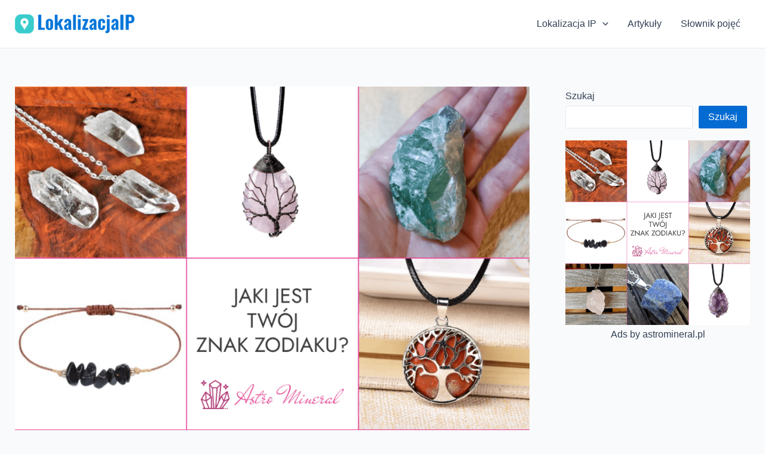

--- FILE ---
content_type: text/html; charset=UTF-8
request_url: https://lokalizacjaip.pl/artykuly/czym-sugerowac-sie-przy-zakupie-hostingu/
body_size: 55438
content:
<!DOCTYPE html>
<html lang="pl-PL" prefix="og: https://ogp.me/ns#">
<head><meta charset="UTF-8"><script>if(navigator.userAgent.match(/MSIE|Internet Explorer/i)||navigator.userAgent.match(/Trident\/7\..*?rv:11/i)){var href=document.location.href;if(!href.match(/[?&]nowprocket/)){if(href.indexOf("?")==-1){if(href.indexOf("#")==-1){document.location.href=href+"?nowprocket=1"}else{document.location.href=href.replace("#","?nowprocket=1#")}}else{if(href.indexOf("#")==-1){document.location.href=href+"&nowprocket=1"}else{document.location.href=href.replace("#","&nowprocket=1#")}}}}</script><script>class RocketLazyLoadScripts{constructor(){this.v="1.2.3",this.triggerEvents=["keydown","mousedown","mousemove","touchmove","touchstart","touchend","wheel"],this.userEventHandler=this._triggerListener.bind(this),this.touchStartHandler=this._onTouchStart.bind(this),this.touchMoveHandler=this._onTouchMove.bind(this),this.touchEndHandler=this._onTouchEnd.bind(this),this.clickHandler=this._onClick.bind(this),this.interceptedClicks=[],window.addEventListener("pageshow",t=>{this.persisted=t.persisted}),window.addEventListener("DOMContentLoaded",()=>{this._preconnect3rdParties()}),this.delayedScripts={normal:[],async:[],defer:[]},this.trash=[],this.allJQueries=[]}_addUserInteractionListener(t){if(document.hidden){t._triggerListener();return}this.triggerEvents.forEach(e=>window.addEventListener(e,t.userEventHandler,{passive:!0})),window.addEventListener("touchstart",t.touchStartHandler,{passive:!0}),window.addEventListener("mousedown",t.touchStartHandler),document.addEventListener("visibilitychange",t.userEventHandler)}_removeUserInteractionListener(){this.triggerEvents.forEach(t=>window.removeEventListener(t,this.userEventHandler,{passive:!0})),document.removeEventListener("visibilitychange",this.userEventHandler)}_onTouchStart(t){"HTML"!==t.target.tagName&&(window.addEventListener("touchend",this.touchEndHandler),window.addEventListener("mouseup",this.touchEndHandler),window.addEventListener("touchmove",this.touchMoveHandler,{passive:!0}),window.addEventListener("mousemove",this.touchMoveHandler),t.target.addEventListener("click",this.clickHandler),this._renameDOMAttribute(t.target,"onclick","rocket-onclick"),this._pendingClickStarted())}_onTouchMove(t){window.removeEventListener("touchend",this.touchEndHandler),window.removeEventListener("mouseup",this.touchEndHandler),window.removeEventListener("touchmove",this.touchMoveHandler,{passive:!0}),window.removeEventListener("mousemove",this.touchMoveHandler),t.target.removeEventListener("click",this.clickHandler),this._renameDOMAttribute(t.target,"rocket-onclick","onclick"),this._pendingClickFinished()}_onTouchEnd(t){window.removeEventListener("touchend",this.touchEndHandler),window.removeEventListener("mouseup",this.touchEndHandler),window.removeEventListener("touchmove",this.touchMoveHandler,{passive:!0}),window.removeEventListener("mousemove",this.touchMoveHandler)}_onClick(t){t.target.removeEventListener("click",this.clickHandler),this._renameDOMAttribute(t.target,"rocket-onclick","onclick"),this.interceptedClicks.push(t),t.preventDefault(),t.stopPropagation(),t.stopImmediatePropagation(),this._pendingClickFinished()}_replayClicks(){window.removeEventListener("touchstart",this.touchStartHandler,{passive:!0}),window.removeEventListener("mousedown",this.touchStartHandler),this.interceptedClicks.forEach(t=>{t.target.dispatchEvent(new MouseEvent("click",{view:t.view,bubbles:!0,cancelable:!0}))})}_waitForPendingClicks(){return new Promise(t=>{this._isClickPending?this._pendingClickFinished=t:t()})}_pendingClickStarted(){this._isClickPending=!0}_pendingClickFinished(){this._isClickPending=!1}_renameDOMAttribute(t,e,r){t.hasAttribute&&t.hasAttribute(e)&&(event.target.setAttribute(r,event.target.getAttribute(e)),event.target.removeAttribute(e))}_triggerListener(){this._removeUserInteractionListener(this),"loading"===document.readyState?document.addEventListener("DOMContentLoaded",this._loadEverythingNow.bind(this)):this._loadEverythingNow()}_preconnect3rdParties(){let t=[];document.querySelectorAll("script[type=rocketlazyloadscript]").forEach(e=>{if(e.hasAttribute("src")){let r=new URL(e.src).origin;r!==location.origin&&t.push({src:r,crossOrigin:e.crossOrigin||"module"===e.getAttribute("data-rocket-type")})}}),t=[...new Map(t.map(t=>[JSON.stringify(t),t])).values()],this._batchInjectResourceHints(t,"preconnect")}async _loadEverythingNow(){this.lastBreath=Date.now(),this._delayEventListeners(this),this._delayJQueryReady(this),this._handleDocumentWrite(),this._registerAllDelayedScripts(),this._preloadAllScripts(),await this._loadScriptsFromList(this.delayedScripts.normal),await this._loadScriptsFromList(this.delayedScripts.defer),await this._loadScriptsFromList(this.delayedScripts.async);try{await this._triggerDOMContentLoaded(),await this._triggerWindowLoad()}catch(t){console.error(t)}window.dispatchEvent(new Event("rocket-allScriptsLoaded")),this._waitForPendingClicks().then(()=>{this._replayClicks()}),this._emptyTrash()}_registerAllDelayedScripts(){document.querySelectorAll("script[type=rocketlazyloadscript]").forEach(t=>{t.hasAttribute("data-rocket-src")?t.hasAttribute("async")&&!1!==t.async?this.delayedScripts.async.push(t):t.hasAttribute("defer")&&!1!==t.defer||"module"===t.getAttribute("data-rocket-type")?this.delayedScripts.defer.push(t):this.delayedScripts.normal.push(t):this.delayedScripts.normal.push(t)})}async _transformScript(t){return new Promise((await this._littleBreath(),navigator.userAgent.indexOf("Firefox/")>0||""===navigator.vendor)?e=>{let r=document.createElement("script");[...t.attributes].forEach(t=>{let e=t.nodeName;"type"!==e&&("data-rocket-type"===e&&(e="type"),"data-rocket-src"===e&&(e="src"),r.setAttribute(e,t.nodeValue))}),t.text&&(r.text=t.text),r.hasAttribute("src")?(r.addEventListener("load",e),r.addEventListener("error",e)):(r.text=t.text,e());try{t.parentNode.replaceChild(r,t)}catch(i){e()}}:async e=>{function r(){t.setAttribute("data-rocket-status","failed"),e()}try{let i=t.getAttribute("data-rocket-type"),n=t.getAttribute("data-rocket-src");t.text,i?(t.type=i,t.removeAttribute("data-rocket-type")):t.removeAttribute("type"),t.addEventListener("load",function r(){t.setAttribute("data-rocket-status","executed"),e()}),t.addEventListener("error",r),n?(t.removeAttribute("data-rocket-src"),t.src=n):t.src="data:text/javascript;base64,"+window.btoa(unescape(encodeURIComponent(t.text)))}catch(s){r()}})}async _loadScriptsFromList(t){let e=t.shift();return e&&e.isConnected?(await this._transformScript(e),this._loadScriptsFromList(t)):Promise.resolve()}_preloadAllScripts(){this._batchInjectResourceHints([...this.delayedScripts.normal,...this.delayedScripts.defer,...this.delayedScripts.async],"preload")}_batchInjectResourceHints(t,e){var r=document.createDocumentFragment();t.forEach(t=>{let i=t.getAttribute&&t.getAttribute("data-rocket-src")||t.src;if(i){let n=document.createElement("link");n.href=i,n.rel=e,"preconnect"!==e&&(n.as="script"),t.getAttribute&&"module"===t.getAttribute("data-rocket-type")&&(n.crossOrigin=!0),t.crossOrigin&&(n.crossOrigin=t.crossOrigin),t.integrity&&(n.integrity=t.integrity),r.appendChild(n),this.trash.push(n)}}),document.head.appendChild(r)}_delayEventListeners(t){let e={};function r(t,r){!function t(r){!e[r]&&(e[r]={originalFunctions:{add:r.addEventListener,remove:r.removeEventListener},eventsToRewrite:[]},r.addEventListener=function(){arguments[0]=i(arguments[0]),e[r].originalFunctions.add.apply(r,arguments)},r.removeEventListener=function(){arguments[0]=i(arguments[0]),e[r].originalFunctions.remove.apply(r,arguments)});function i(t){return e[r].eventsToRewrite.indexOf(t)>=0?"rocket-"+t:t}}(t),e[t].eventsToRewrite.push(r)}function i(t,e){let r=t[e];Object.defineProperty(t,e,{get:()=>r||function(){},set(i){t["rocket"+e]=r=i}})}r(document,"DOMContentLoaded"),r(window,"DOMContentLoaded"),r(window,"load"),r(window,"pageshow"),r(document,"readystatechange"),i(document,"onreadystatechange"),i(window,"onload"),i(window,"onpageshow")}_delayJQueryReady(t){let e;function r(r){if(r&&r.fn&&!t.allJQueries.includes(r)){r.fn.ready=r.fn.init.prototype.ready=function(e){return t.domReadyFired?e.bind(document)(r):document.addEventListener("rocket-DOMContentLoaded",()=>e.bind(document)(r)),r([])};let i=r.fn.on;r.fn.on=r.fn.init.prototype.on=function(){if(this[0]===window){function t(t){return t.split(" ").map(t=>"load"===t||0===t.indexOf("load.")?"rocket-jquery-load":t).join(" ")}"string"==typeof arguments[0]||arguments[0]instanceof String?arguments[0]=t(arguments[0]):"object"==typeof arguments[0]&&Object.keys(arguments[0]).forEach(e=>{let r=arguments[0][e];delete arguments[0][e],arguments[0][t(e)]=r})}return i.apply(this,arguments),this},t.allJQueries.push(r)}e=r}r(window.jQuery),Object.defineProperty(window,"jQuery",{get:()=>e,set(t){r(t)}})}async _triggerDOMContentLoaded(){this.domReadyFired=!0,await this._littleBreath(),document.dispatchEvent(new Event("rocket-DOMContentLoaded")),await this._littleBreath(),window.dispatchEvent(new Event("rocket-DOMContentLoaded")),await this._littleBreath(),document.dispatchEvent(new Event("rocket-readystatechange")),await this._littleBreath(),document.rocketonreadystatechange&&document.rocketonreadystatechange()}async _triggerWindowLoad(){await this._littleBreath(),window.dispatchEvent(new Event("rocket-load")),await this._littleBreath(),window.rocketonload&&window.rocketonload(),await this._littleBreath(),this.allJQueries.forEach(t=>t(window).trigger("rocket-jquery-load")),await this._littleBreath();let t=new Event("rocket-pageshow");t.persisted=this.persisted,window.dispatchEvent(t),await this._littleBreath(),window.rocketonpageshow&&window.rocketonpageshow({persisted:this.persisted})}_handleDocumentWrite(){let t=new Map;document.write=document.writeln=function(e){let r=document.currentScript;r||console.error("WPRocket unable to document.write this: "+e);let i=document.createRange(),n=r.parentElement,s=t.get(r);void 0===s&&(s=r.nextSibling,t.set(r,s));let a=document.createDocumentFragment();i.setStart(a,0),a.appendChild(i.createContextualFragment(e)),n.insertBefore(a,s)}}async _littleBreath(){Date.now()-this.lastBreath>45&&(await this._requestAnimFrame(),this.lastBreath=Date.now())}async _requestAnimFrame(){return document.hidden?new Promise(t=>setTimeout(t)):new Promise(t=>requestAnimationFrame(t))}_emptyTrash(){this.trash.forEach(t=>t.remove())}static run(){let t=new RocketLazyLoadScripts;t._addUserInteractionListener(t)}}RocketLazyLoadScripts.run();</script>

<meta name="viewport" content="width=device-width, initial-scale=1">
	 <link rel="profile" href="https://gmpg.org/xfn/11"> 
	 
<!-- Search Engine Optimization by Rank Math PRO - https://rankmath.com/ -->
<title>Czym sugerować się przy zakupie hostingu - LokalizacjaIP.pl</title>
<link rel="preload" as="font" href="https://lokalizacjaip.pl/wp-content/plugins/wp-rocket/assets/fonts/icomoon.woff" crossorigin><link rel="stylesheet" href="https://lokalizacjaip.pl/wp-content/cache/min/1/02b3b35543436323f5565443ea2f6ffa.css" media="all" data-minify="1" />
<meta name="robots" content="follow, index, max-snippet:-1, max-video-preview:-1, max-image-preview:large"/>
<link rel="canonical" href="https://lokalizacjaip.pl/artykuly/czym-sugerowac-sie-przy-zakupie-hostingu/" />
<meta property="og:locale" content="pl_PL" />
<meta property="og:type" content="article" />
<meta property="og:title" content="Czym sugerować się przy zakupie hostingu - LokalizacjaIP.pl" />
<meta property="og:description" content="Wybór odpowiedniego hostingu i domeny to kluczowe kroki w budowie i utrzymaniu własnej strony internetowej. To od nich zależy stabilność, dostępność oraz funkcjonalność Twojej witryny. Dlatego warto poświęcić czas na dokładne zrozumienie, na co zwracać uwagę przy zakupie hostingu i domeny. W tym artykule przedstawimy Ci najważniejsze kwestie, które warto wziąć pod uwagę. Rodzaj hostingu &hellip;&lt;p class=&quot;read-more&quot;&gt; &lt;a class=&quot;&quot; href=&quot;https://lokalizacjaip.pl/artykuly/czym-sugerowac-sie-przy-zakupie-hostingu/&quot;&gt; &lt;span class=&quot;screen-reader-text&quot;&gt;Czym sugerować się przy zakupie hostingu&lt;/span&gt; Czytaj więcej &raquo;&lt;/a&gt;&lt;/p&gt;" />
<meta property="og:url" content="https://lokalizacjaip.pl/artykuly/czym-sugerowac-sie-przy-zakupie-hostingu/" />
<meta property="article:section" content="Artykuły" />
<meta property="og:updated_time" content="2023-09-08T11:53:06+02:00" />
<meta property="og:image" content="https://lokalizacjaip.pl/wp-content/uploads/2023/09/8211245.jpg" />
<meta property="og:image:secure_url" content="https://lokalizacjaip.pl/wp-content/uploads/2023/09/8211245.jpg" />
<meta property="og:image:width" content="1280" />
<meta property="og:image:height" content="876" />
<meta property="og:image:alt" content="Hosting www" />
<meta property="og:image:type" content="image/jpeg" />
<meta property="article:published_time" content="2023-09-04T23:17:50+02:00" />
<meta property="article:modified_time" content="2023-09-08T11:53:06+02:00" />
<meta name="twitter:card" content="summary_large_image" />
<meta name="twitter:title" content="Czym sugerować się przy zakupie hostingu - LokalizacjaIP.pl" />
<meta name="twitter:description" content="Wybór odpowiedniego hostingu i domeny to kluczowe kroki w budowie i utrzymaniu własnej strony internetowej. To od nich zależy stabilność, dostępność oraz funkcjonalność Twojej witryny. Dlatego warto poświęcić czas na dokładne zrozumienie, na co zwracać uwagę przy zakupie hostingu i domeny. W tym artykule przedstawimy Ci najważniejsze kwestie, które warto wziąć pod uwagę. Rodzaj hostingu &hellip;&lt;p class=&quot;read-more&quot;&gt; &lt;a class=&quot;&quot; href=&quot;https://lokalizacjaip.pl/artykuly/czym-sugerowac-sie-przy-zakupie-hostingu/&quot;&gt; &lt;span class=&quot;screen-reader-text&quot;&gt;Czym sugerować się przy zakupie hostingu&lt;/span&gt; Czytaj więcej &raquo;&lt;/a&gt;&lt;/p&gt;" />
<meta name="twitter:image" content="https://lokalizacjaip.pl/wp-content/uploads/2023/09/8211245.jpg" />
<meta name="twitter:label1" content="Napisane przez" />
<meta name="twitter:data1" content="redakcja" />
<meta name="twitter:label2" content="Czas czytania" />
<meta name="twitter:data2" content="15 minut/y" />
<script type="application/ld+json" class="rank-math-schema-pro">{"@context":"https://schema.org","@graph":[{"@type":"Organization","@id":"https://lokalizacjaip.pl/#organization","name":"LokalizacjaIP.pl","logo":{"@type":"ImageObject","@id":"https://lokalizacjaip.pl/#logo","url":"https://lokalizacjaip.pl/wp-content/uploads/2023/08/cropped-lokalizacjaip-low-resolution-logo-color-on-transparent-background-150x150.png","contentUrl":"https://lokalizacjaip.pl/wp-content/uploads/2023/08/cropped-lokalizacjaip-low-resolution-logo-color-on-transparent-background-150x150.png","inLanguage":"pl-PL"}},{"@type":"WebSite","@id":"https://lokalizacjaip.pl/#website","url":"https://lokalizacjaip.pl","publisher":{"@id":"https://lokalizacjaip.pl/#organization"},"inLanguage":"pl-PL"},{"@type":"ImageObject","@id":"https://lokalizacjaip.pl/wp-content/uploads/2023/09/8211245.jpg","url":"https://lokalizacjaip.pl/wp-content/uploads/2023/09/8211245.jpg","width":"1280","height":"876","caption":"Hosting www","inLanguage":"pl-PL"},{"@type":"BreadcrumbList","@id":"https://lokalizacjaip.pl/artykuly/czym-sugerowac-sie-przy-zakupie-hostingu/#breadcrumb","itemListElement":[{"@type":"ListItem","position":"1","item":{"@id":"https://lokalizacjaip.pl","name":"Strona g\u0142\u00f3wna"}},{"@type":"ListItem","position":"2","item":{"@id":"https://lokalizacjaip.pl/artykuly/czym-sugerowac-sie-przy-zakupie-hostingu/","name":"Czym sugerowa\u0107 si\u0119 przy zakupie hostingu"}}]},{"@type":"WebPage","@id":"https://lokalizacjaip.pl/artykuly/czym-sugerowac-sie-przy-zakupie-hostingu/#webpage","url":"https://lokalizacjaip.pl/artykuly/czym-sugerowac-sie-przy-zakupie-hostingu/","name":"Czym sugerowa\u0107 si\u0119 przy zakupie hostingu - LokalizacjaIP.pl","datePublished":"2023-09-04T23:17:50+02:00","dateModified":"2023-09-08T11:53:06+02:00","isPartOf":{"@id":"https://lokalizacjaip.pl/#website"},"primaryImageOfPage":{"@id":"https://lokalizacjaip.pl/wp-content/uploads/2023/09/8211245.jpg"},"inLanguage":"pl-PL","breadcrumb":{"@id":"https://lokalizacjaip.pl/artykuly/czym-sugerowac-sie-przy-zakupie-hostingu/#breadcrumb"}},{"@type":"Person","@id":"https://lokalizacjaip.pl/author/redakcja/","name":"redakcja","url":"https://lokalizacjaip.pl/author/redakcja/","image":{"@type":"ImageObject","@id":"https://secure.gravatar.com/avatar/d16a794ef6d51ef397a8303c9edf66c7f8b2ef9f0a974b3c17c6b47b397ff2de?s=96&amp;d=mm&amp;r=g","url":"https://secure.gravatar.com/avatar/d16a794ef6d51ef397a8303c9edf66c7f8b2ef9f0a974b3c17c6b47b397ff2de?s=96&amp;d=mm&amp;r=g","caption":"redakcja","inLanguage":"pl-PL"},"worksFor":{"@id":"https://lokalizacjaip.pl/#organization"}},{"@type":"BlogPosting","headline":"Czym sugerowa\u0107 si\u0119 przy zakupie hostingu - LokalizacjaIP.pl","datePublished":"2023-09-04T23:17:50+02:00","dateModified":"2023-09-08T11:53:06+02:00","author":{"@id":"https://lokalizacjaip.pl/author/redakcja/","name":"redakcja"},"publisher":{"@id":"https://lokalizacjaip.pl/#organization"},"description":"Wyb\u00f3r odpowiedniego hostingu i domeny to kluczowe kroki w budowie i utrzymaniu w\u0142asnej strony internetowej. To od nich zale\u017cy stabilno\u015b\u0107, dost\u0119pno\u015b\u0107 oraz funkcjonalno\u015b\u0107 Twojej witryny. Dlatego warto po\u015bwi\u0119ci\u0107 czas na dok\u0142adne zrozumienie, na co zwraca\u0107 uwag\u0119 przy zakupie hostingu i domeny. W tym artykule przedstawimy Ci najwa\u017cniejsze kwestie, kt\u00f3re warto wzi\u0105\u0107 pod uwag\u0119.","name":"Czym sugerowa\u0107 si\u0119 przy zakupie hostingu - LokalizacjaIP.pl","@id":"https://lokalizacjaip.pl/artykuly/czym-sugerowac-sie-przy-zakupie-hostingu/#richSnippet","isPartOf":{"@id":"https://lokalizacjaip.pl/artykuly/czym-sugerowac-sie-przy-zakupie-hostingu/#webpage"},"image":{"@id":"https://lokalizacjaip.pl/wp-content/uploads/2023/09/8211245.jpg"},"inLanguage":"pl-PL","mainEntityOfPage":{"@id":"https://lokalizacjaip.pl/artykuly/czym-sugerowac-sie-przy-zakupie-hostingu/#webpage"}}]}</script>
<!-- /Wtyczka Rank Math WordPress SEO -->

<link rel='dns-prefetch' href='//pagead2.googlesyndication.com' />
<link rel="alternate" type="application/rss+xml" title="LokalizacjaIP.pl &raquo; Kanał z wpisami" href="https://lokalizacjaip.pl/feed/" />
<link rel="alternate" type="application/rss+xml" title="LokalizacjaIP.pl &raquo; Kanał z komentarzami" href="https://lokalizacjaip.pl/comments/feed/" />
<link rel="alternate" type="application/rss+xml" title="LokalizacjaIP.pl &raquo; Czym sugerować się przy zakupie hostingu Kanał z komentarzami" href="https://lokalizacjaip.pl/artykuly/czym-sugerowac-sie-przy-zakupie-hostingu/feed/" />
<link rel="alternate" title="oEmbed (JSON)" type="application/json+oembed" href="https://lokalizacjaip.pl/wp-json/oembed/1.0/embed?url=https%3A%2F%2Flokalizacjaip.pl%2Fartykuly%2Fczym-sugerowac-sie-przy-zakupie-hostingu%2F" />
<link rel="alternate" title="oEmbed (XML)" type="text/xml+oembed" href="https://lokalizacjaip.pl/wp-json/oembed/1.0/embed?url=https%3A%2F%2Flokalizacjaip.pl%2Fartykuly%2Fczym-sugerowac-sie-przy-zakupie-hostingu%2F&#038;format=xml" />
<style id='wp-img-auto-sizes-contain-inline-css'>
img:is([sizes=auto i],[sizes^="auto," i]){contain-intrinsic-size:3000px 1500px}
/*# sourceURL=wp-img-auto-sizes-contain-inline-css */
</style>


<style id='astra-theme-css-inline-css'>
:root{--ast-container-default-xlg-padding:3em;--ast-container-default-lg-padding:3em;--ast-container-default-slg-padding:2em;--ast-container-default-md-padding:3em;--ast-container-default-sm-padding:3em;--ast-container-default-xs-padding:2.4em;--ast-container-default-xxs-padding:1.8em;--ast-code-block-background:#ECEFF3;--ast-comment-inputs-background:#F9FAFB;}html{font-size:100%;}a{color:var(--ast-global-color-0);}a:hover,a:focus{color:var(--ast-global-color-1);}body,button,input,select,textarea,.ast-button,.ast-custom-button{font-family:-apple-system,BlinkMacSystemFont,Segoe UI,Roboto,Oxygen-Sans,Ubuntu,Cantarell,Helvetica Neue,sans-serif;font-weight:400;font-size:16px;font-size:1rem;line-height:1.6em;}blockquote{color:var(--ast-global-color-3);}h1,.entry-content h1,h2,.entry-content h2,h3,.entry-content h3,h4,.entry-content h4,h5,.entry-content h5,h6,.entry-content h6,.site-title,.site-title a{font-weight:600;}.site-title{font-size:26px;font-size:1.625rem;display:none;}header .custom-logo-link img{max-width:200px;}.astra-logo-svg{width:200px;}.site-header .site-description{font-size:15px;font-size:0.9375rem;display:none;}.entry-title{font-size:26px;font-size:1.625rem;}h1,.entry-content h1{font-size:40px;font-size:2.5rem;font-weight:600;line-height:1.4em;}h2,.entry-content h2{font-size:32px;font-size:2rem;font-weight:600;line-height:1.25em;}h3,.entry-content h3{font-size:26px;font-size:1.625rem;font-weight:600;line-height:1.2em;}h4,.entry-content h4{font-size:24px;font-size:1.5rem;line-height:1.2em;font-weight:600;}h5,.entry-content h5{font-size:20px;font-size:1.25rem;line-height:1.2em;font-weight:600;}h6,.entry-content h6{font-size:16px;font-size:1rem;line-height:1.25em;font-weight:600;}::selection{background-color:var(--ast-global-color-0);color:#ffffff;}body,h1,.entry-title a,.entry-content h1,h2,.entry-content h2,h3,.entry-content h3,h4,.entry-content h4,h5,.entry-content h5,h6,.entry-content h6{color:var(--ast-global-color-3);}.tagcloud a:hover,.tagcloud a:focus,.tagcloud a.current-item{color:#ffffff;border-color:var(--ast-global-color-0);background-color:var(--ast-global-color-0);}input:focus,input[type="text"]:focus,input[type="email"]:focus,input[type="url"]:focus,input[type="password"]:focus,input[type="reset"]:focus,input[type="search"]:focus,textarea:focus{border-color:var(--ast-global-color-0);}input[type="radio"]:checked,input[type=reset],input[type="checkbox"]:checked,input[type="checkbox"]:hover:checked,input[type="checkbox"]:focus:checked,input[type=range]::-webkit-slider-thumb{border-color:var(--ast-global-color-0);background-color:var(--ast-global-color-0);box-shadow:none;}.site-footer a:hover + .post-count,.site-footer a:focus + .post-count{background:var(--ast-global-color-0);border-color:var(--ast-global-color-0);}.single .nav-links .nav-previous,.single .nav-links .nav-next{color:var(--ast-global-color-0);}.entry-meta,.entry-meta *{line-height:1.45;color:var(--ast-global-color-0);}.entry-meta a:hover,.entry-meta a:hover *,.entry-meta a:focus,.entry-meta a:focus *,.page-links > .page-link,.page-links .page-link:hover,.post-navigation a:hover{color:var(--ast-global-color-1);}#cat option,.secondary .calendar_wrap thead a,.secondary .calendar_wrap thead a:visited{color:var(--ast-global-color-0);}.secondary .calendar_wrap #today,.ast-progress-val span{background:var(--ast-global-color-0);}.secondary a:hover + .post-count,.secondary a:focus + .post-count{background:var(--ast-global-color-0);border-color:var(--ast-global-color-0);}.calendar_wrap #today > a{color:#ffffff;}.page-links .page-link,.single .post-navigation a{color:var(--ast-global-color-0);}.ast-search-menu-icon .search-form button.search-submit{padding:0 4px;}.ast-search-menu-icon form.search-form{padding-right:0;}.ast-search-menu-icon.slide-search input.search-field{width:0;}.ast-header-search .ast-search-menu-icon.ast-dropdown-active .search-form,.ast-header-search .ast-search-menu-icon.ast-dropdown-active .search-field:focus{border-color:var(--ast-global-color-0);transition:all 0.2s;}.search-form input.search-field:focus{outline:none;}.ast-archive-title{color:var(--ast-global-color-2);}.widget-title,.widget .wp-block-heading{font-size:22px;font-size:1.375rem;color:var(--ast-global-color-2);}#secondary,#secondary button,#secondary input,#secondary select,#secondary textarea{font-size:16px;font-size:1rem;}.ast-single-post .entry-content a,.ast-comment-content a:not(.ast-comment-edit-reply-wrap a){text-decoration:underline;}.ast-single-post .wp-block-button .wp-block-button__link,.ast-single-post .elementor-button-wrapper .elementor-button,.ast-single-post .entry-content .uagb-tab a,.ast-single-post .entry-content .uagb-ifb-cta a,.ast-single-post .entry-content .wp-block-uagb-buttons a,.ast-single-post .entry-content .uabb-module-content a,.ast-single-post .entry-content .uagb-post-grid a,.ast-single-post .entry-content .uagb-timeline a,.ast-single-post .entry-content .uagb-toc__wrap a,.ast-single-post .entry-content .uagb-taxomony-box a,.ast-single-post .entry-content .woocommerce a,.entry-content .wp-block-latest-posts > li > a,.ast-single-post .entry-content .wp-block-file__button,li.ast-post-filter-single,.ast-single-post .wp-block-buttons .wp-block-button.is-style-outline .wp-block-button__link{text-decoration:none;}a:focus-visible,.ast-menu-toggle:focus-visible,.site .skip-link:focus-visible,.wp-block-loginout input:focus-visible,.wp-block-search.wp-block-search__button-inside .wp-block-search__inside-wrapper,.ast-header-navigation-arrow:focus-visible,.woocommerce .wc-proceed-to-checkout > .checkout-button:focus-visible,.woocommerce .woocommerce-MyAccount-navigation ul li a:focus-visible,.ast-orders-table__row .ast-orders-table__cell:focus-visible,.woocommerce .woocommerce-order-details .order-again > .button:focus-visible,.woocommerce .woocommerce-message a.button.wc-forward:focus-visible,.woocommerce #minus_qty:focus-visible,.woocommerce #plus_qty:focus-visible,a#ast-apply-coupon:focus-visible,.woocommerce .woocommerce-info a:focus-visible,.woocommerce .astra-shop-summary-wrap a:focus-visible,.woocommerce a.wc-forward:focus-visible,#ast-apply-coupon:focus-visible,.woocommerce-js .woocommerce-mini-cart-item a.remove:focus-visible{outline-style:dotted;outline-color:inherit;outline-width:thin;}input:focus,input[type="text"]:focus,input[type="email"]:focus,input[type="url"]:focus,input[type="password"]:focus,input[type="reset"]:focus,input[type="number"]:focus,textarea:focus,.wp-block-search__input:focus,[data-section="section-header-mobile-trigger"] .ast-button-wrap .ast-mobile-menu-trigger-minimal:focus,.ast-mobile-popup-drawer.active .menu-toggle-close:focus,.woocommerce-ordering select.orderby:focus,#ast-scroll-top:focus,#coupon_code:focus,.woocommerce-page #comment:focus,.woocommerce #reviews #respond input#submit:focus,.woocommerce a.add_to_cart_button:focus,.woocommerce .button.single_add_to_cart_button:focus,.woocommerce .woocommerce-cart-form button:focus,.woocommerce .woocommerce-cart-form__cart-item .quantity .qty:focus,.woocommerce .woocommerce-billing-fields .woocommerce-billing-fields__field-wrapper .woocommerce-input-wrapper > .input-text:focus,.woocommerce #order_comments:focus,.woocommerce #place_order:focus,.woocommerce .woocommerce-address-fields .woocommerce-address-fields__field-wrapper .woocommerce-input-wrapper > .input-text:focus,.woocommerce .woocommerce-MyAccount-content form button:focus,.woocommerce .woocommerce-MyAccount-content .woocommerce-EditAccountForm .woocommerce-form-row .woocommerce-Input.input-text:focus,.woocommerce .ast-woocommerce-container .woocommerce-pagination ul.page-numbers li a:focus,body #content .woocommerce form .form-row .select2-container--default .select2-selection--single:focus,#ast-coupon-code:focus,.woocommerce.woocommerce-js .quantity input[type=number]:focus,.woocommerce-js .woocommerce-mini-cart-item .quantity input[type=number]:focus,.woocommerce p#ast-coupon-trigger:focus{border-style:dotted;border-color:inherit;border-width:thin;}input{outline:none;}.ast-logo-title-inline .site-logo-img{padding-right:1em;}.site-logo-img img{ transition:all 0.2s linear;}body .ast-oembed-container *{position:absolute;top:0;width:100%;height:100%;left:0;}.ast-single-post-featured-section + article {margin-top: 2em;}.site-content .ast-single-post-featured-section img {width: 100%;overflow: hidden;object-fit: cover;}.ast-separate-container .site-content .ast-single-post-featured-section + article {margin-top: -80px;z-index: 9;position: relative;border-radius: 4px;}@media (min-width: 922px) {.ast-no-sidebar .site-content .ast-article-image-container--wide {margin-left: -120px;margin-right: -120px;max-width: unset;width: unset;}.ast-left-sidebar .site-content .ast-article-image-container--wide,.ast-right-sidebar .site-content .ast-article-image-container--wide {margin-left: -10px;margin-right: -10px;}.site-content .ast-article-image-container--full {margin-left: calc( -50vw + 50%);margin-right: calc( -50vw + 50%);max-width: 100vw;width: 100vw;}.ast-left-sidebar .site-content .ast-article-image-container--full,.ast-right-sidebar .site-content .ast-article-image-container--full {margin-left: -10px;margin-right: -10px;max-width: inherit;width: auto;}}#secondary {margin: 4em 0 2.5em;word-break: break-word;line-height: 2;}#secondary li {margin-bottom: 0.75em;}#secondary li:last-child {margin-bottom: 0;}@media (max-width: 768px) {.js_active .ast-plain-container.ast-single-post #secondary {margin-top: 1.5em;}}.ast-separate-container.ast-two-container #secondary .widget {background-color: #fff;padding: 2em;margin-bottom: 2em;}@media (min-width: 993px) {.ast-left-sidebar #secondary {padding-right: 60px;}.ast-right-sidebar #secondary {padding-left: 60px;}}@media (max-width: 993px) {.ast-right-sidebar #secondary {padding-left: 30px;}.ast-left-sidebar #secondary {padding-right: 30px;}}@media (min-width: 993px) {.ast-page-builder-template.ast-left-sidebar #secondary {padding-left: 60px;}.ast-page-builder-template.ast-right-sidebar #secondary {padding-right: 60px;}}@media (max-width: 993px) {.ast-page-builder-template.ast-right-sidebar #secondary {padding-right: 30px;}.ast-page-builder-template.ast-left-sidebar #secondary {padding-left: 30px;}}@media (max-width:921px){#ast-desktop-header{display:none;}}@media (min-width:922px){#ast-mobile-header{display:none;}}.wp-block-buttons.aligncenter{justify-content:center;}@media (max-width:921px){.ast-theme-transparent-header #primary,.ast-theme-transparent-header #secondary{padding:0;}}@media (max-width:921px){.ast-plain-container.ast-no-sidebar #primary{padding:0;}}.ast-plain-container.ast-no-sidebar #primary{margin-top:0;margin-bottom:0;}@media (min-width:1200px){.ast-plain-container.ast-no-sidebar #primary{margin-top:60px;margin-bottom:60px;}}.wp-block-button.is-style-outline .wp-block-button__link{border-color:var(--ast-global-color-0);}div.wp-block-button.is-style-outline > .wp-block-button__link:not(.has-text-color),div.wp-block-button.wp-block-button__link.is-style-outline:not(.has-text-color){color:var(--ast-global-color-0);}.wp-block-button.is-style-outline .wp-block-button__link:hover,.wp-block-buttons .wp-block-button.is-style-outline .wp-block-button__link:focus,.wp-block-buttons .wp-block-button.is-style-outline > .wp-block-button__link:not(.has-text-color):hover,.wp-block-buttons .wp-block-button.wp-block-button__link.is-style-outline:not(.has-text-color):hover{color:#ffffff;background-color:var(--ast-global-color-1);border-color:var(--ast-global-color-1);}.post-page-numbers.current .page-link,.ast-pagination .page-numbers.current{color:#ffffff;border-color:var(--ast-global-color-0);background-color:var(--ast-global-color-0);border-radius:2px;}.wp-block-button.is-style-outline .wp-block-button__link.wp-element-button,.ast-outline-button{border-color:var(--ast-global-color-0);font-family:inherit;font-weight:500;font-size:16px;font-size:1rem;line-height:1em;}.wp-block-buttons .wp-block-button.is-style-outline > .wp-block-button__link:not(.has-text-color),.wp-block-buttons .wp-block-button.wp-block-button__link.is-style-outline:not(.has-text-color),.ast-outline-button{color:var(--ast-global-color-0);}.wp-block-button.is-style-outline .wp-block-button__link:hover,.wp-block-buttons .wp-block-button.is-style-outline .wp-block-button__link:focus,.wp-block-buttons .wp-block-button.is-style-outline > .wp-block-button__link:not(.has-text-color):hover,.wp-block-buttons .wp-block-button.wp-block-button__link.is-style-outline:not(.has-text-color):hover,.ast-outline-button:hover,.ast-outline-button:focus{color:#ffffff;background-color:var(--ast-global-color-1);border-color:var(--ast-global-color-1);}.entry-content[ast-blocks-layout] > figure{margin-bottom:1em;}h1.widget-title{font-weight:600;}h2.widget-title{font-weight:600;}h3.widget-title{font-weight:600;}#page{display:flex;flex-direction:column;min-height:100vh;}.ast-404-layout-1 h1.page-title{color:var(--ast-global-color-2);}.single .post-navigation a{line-height:1em;height:inherit;}.error-404 .page-sub-title{font-size:1.5rem;font-weight:inherit;}.search .site-content .content-area .search-form{margin-bottom:0;}#page .site-content{flex-grow:1;}.widget{margin-bottom:1.25em;}#secondary li{line-height:1.5em;}#secondary .wp-block-group h2{margin-bottom:0.7em;}#secondary h2{font-size:1.7rem;}.ast-separate-container .ast-article-post,.ast-separate-container .ast-article-single,.ast-separate-container .ast-comment-list li.depth-1,.ast-separate-container .comment-respond{padding:3em;}.ast-separate-container .ast-article-single .ast-article-single{padding:0;}.ast-article-single .wp-block-post-template-is-layout-grid{padding-left:0;}.ast-separate-container .ast-comment-list li.depth-1,.hentry{margin-bottom:2em;}.ast-separate-container .ast-archive-description,.ast-separate-container .ast-author-box{border-bottom:1px solid var(--ast-border-color);}.ast-separate-container .comments-title{padding:2em 2em 0 2em;}.ast-page-builder-template .comment-form-textarea,.ast-comment-formwrap .ast-grid-common-col{padding:0;}.ast-comment-formwrap{padding:0;display:inline-flex;column-gap:20px;width:100%;margin-left:0;margin-right:0;}.comments-area textarea#comment:focus,.comments-area textarea#comment:active,.comments-area .ast-comment-formwrap input[type="text"]:focus,.comments-area .ast-comment-formwrap input[type="text"]:active {box-shadow:none;outline:none;}.archive.ast-page-builder-template .entry-header{margin-top:2em;}.ast-page-builder-template .ast-comment-formwrap{width:100%;}.entry-title{margin-bottom:0.5em;}.ast-archive-description p{font-size:inherit;font-weight:inherit;line-height:inherit;}@media (min-width:921px){.ast-left-sidebar.ast-page-builder-template #secondary,.archive.ast-right-sidebar.ast-page-builder-template .site-main{padding-left:20px;padding-right:20px;}}@media (max-width:544px){.ast-comment-formwrap.ast-row{column-gap:10px;display:inline-block;}#ast-commentform .ast-grid-common-col{position:relative;width:100%;}}@media (min-width:1201px){.ast-separate-container .ast-article-post,.ast-separate-container .ast-article-single,.ast-separate-container .ast-author-box,.ast-separate-container .ast-404-layout-1,.ast-separate-container .no-results{padding:3em;}}@media (max-width:921px){.ast-separate-container #primary,.ast-separate-container #secondary{padding:1.5em 0;}#primary,#secondary{padding:1.5em 0;margin:0;}.ast-left-sidebar #content > .ast-container{display:flex;flex-direction:column-reverse;width:100%;}}@media (max-width:921px){#secondary.secondary{padding-top:0;}.ast-separate-container.ast-right-sidebar #secondary{padding-left:1em;padding-right:1em;}.ast-separate-container.ast-two-container #secondary{padding-left:0;padding-right:0;}.ast-page-builder-template .entry-header #secondary,.ast-page-builder-template #secondary{margin-top:1.5em;}}@media (max-width:921px){.ast-right-sidebar #primary{padding-right:0;}.ast-page-builder-template.ast-left-sidebar #secondary,.ast-page-builder-template.ast-right-sidebar #secondary{padding-right:20px;padding-left:20px;}.ast-right-sidebar #secondary,.ast-left-sidebar #primary{padding-left:0;}.ast-left-sidebar #secondary{padding-right:0;}}@media (min-width:922px){.ast-separate-container.ast-right-sidebar #primary,.ast-separate-container.ast-left-sidebar #primary{border:0;}.search-no-results.ast-separate-container #primary{margin-bottom:4em;}}@media (min-width:922px){.ast-right-sidebar #primary{border-right:1px solid var(--ast-border-color);}.ast-left-sidebar #primary{border-left:1px solid var(--ast-border-color);}.ast-right-sidebar #secondary{border-left:1px solid var(--ast-border-color);margin-left:-1px;}.ast-left-sidebar #secondary{border-right:1px solid var(--ast-border-color);margin-right:-1px;}.ast-separate-container.ast-two-container.ast-right-sidebar #secondary{padding-left:30px;padding-right:0;}.ast-separate-container.ast-two-container.ast-left-sidebar #secondary{padding-right:30px;padding-left:0;}.ast-separate-container.ast-right-sidebar #secondary,.ast-separate-container.ast-left-sidebar #secondary{border:0;margin-left:auto;margin-right:auto;}.ast-separate-container.ast-two-container #secondary .widget:last-child{margin-bottom:0;}}.wp-block-button .wp-block-button__link{color:#ffffff;}.wp-block-button .wp-block-button__link:hover,.wp-block-button .wp-block-button__link:focus{color:#ffffff;background-color:var(--ast-global-color-1);border-color:var(--ast-global-color-1);}.elementor-widget-heading h1.elementor-heading-title{line-height:1.4em;}.elementor-widget-heading h2.elementor-heading-title{line-height:1.25em;}.elementor-widget-heading h3.elementor-heading-title{line-height:1.2em;}.elementor-widget-heading h4.elementor-heading-title{line-height:1.2em;}.elementor-widget-heading h5.elementor-heading-title{line-height:1.2em;}.elementor-widget-heading h6.elementor-heading-title{line-height:1.25em;}.wp-block-button .wp-block-button__link,.wp-block-search .wp-block-search__button,body .wp-block-file .wp-block-file__button{border-color:var(--ast-global-color-0);background-color:var(--ast-global-color-0);color:#ffffff;font-family:inherit;font-weight:500;line-height:1em;font-size:16px;font-size:1rem;padding-top:15px;padding-right:30px;padding-bottom:15px;padding-left:30px;}@media (max-width:921px){.wp-block-button .wp-block-button__link,.wp-block-search .wp-block-search__button,body .wp-block-file .wp-block-file__button{padding-top:14px;padding-right:28px;padding-bottom:14px;padding-left:28px;}}@media (max-width:544px){.wp-block-button .wp-block-button__link,.wp-block-search .wp-block-search__button,body .wp-block-file .wp-block-file__button{padding-top:12px;padding-right:24px;padding-bottom:12px;padding-left:24px;}}.menu-toggle,button,.ast-button,.ast-custom-button,.button,input#submit,input[type="button"],input[type="submit"],input[type="reset"],#comments .submit,.search .search-submit,form[CLASS*="wp-block-search__"].wp-block-search .wp-block-search__inside-wrapper .wp-block-search__button,body .wp-block-file .wp-block-file__button,.search .search-submit,.woocommerce-js a.button,.woocommerce button.button,.woocommerce .woocommerce-message a.button,.woocommerce #respond input#submit.alt,.woocommerce input.button.alt,.woocommerce input.button,.woocommerce input.button:disabled,.woocommerce input.button:disabled[disabled],.woocommerce input.button:disabled:hover,.woocommerce input.button:disabled[disabled]:hover,.woocommerce #respond input#submit,.woocommerce button.button.alt.disabled,.wc-block-grid__products .wc-block-grid__product .wp-block-button__link,.wc-block-grid__product-onsale,[CLASS*="wc-block"] button,.woocommerce-js .astra-cart-drawer .astra-cart-drawer-content .woocommerce-mini-cart__buttons .button:not(.checkout):not(.ast-continue-shopping),.woocommerce-js .astra-cart-drawer .astra-cart-drawer-content .woocommerce-mini-cart__buttons a.checkout,.woocommerce button.button.alt.disabled.wc-variation-selection-needed{border-style:solid;border-top-width:0;border-right-width:0;border-left-width:0;border-bottom-width:0;color:#ffffff;border-color:var(--ast-global-color-0);background-color:var(--ast-global-color-0);padding-top:15px;padding-right:30px;padding-bottom:15px;padding-left:30px;font-family:inherit;font-weight:500;font-size:16px;font-size:1rem;line-height:1em;}button:focus,.menu-toggle:hover,button:hover,.ast-button:hover,.ast-custom-button:hover .button:hover,.ast-custom-button:hover ,input[type=reset]:hover,input[type=reset]:focus,input#submit:hover,input#submit:focus,input[type="button"]:hover,input[type="button"]:focus,input[type="submit"]:hover,input[type="submit"]:focus,form[CLASS*="wp-block-search__"].wp-block-search .wp-block-search__inside-wrapper .wp-block-search__button:hover,form[CLASS*="wp-block-search__"].wp-block-search .wp-block-search__inside-wrapper .wp-block-search__button:focus,body .wp-block-file .wp-block-file__button:hover,body .wp-block-file .wp-block-file__button:focus,.woocommerce-js a.button:hover,.woocommerce button.button:hover,.woocommerce .woocommerce-message a.button:hover,.woocommerce #respond input#submit:hover,.woocommerce #respond input#submit.alt:hover,.woocommerce input.button.alt:hover,.woocommerce input.button:hover,.woocommerce button.button.alt.disabled:hover,.wc-block-grid__products .wc-block-grid__product .wp-block-button__link:hover,[CLASS*="wc-block"] button:hover,.woocommerce-js .astra-cart-drawer .astra-cart-drawer-content .woocommerce-mini-cart__buttons .button:not(.checkout):not(.ast-continue-shopping):hover,.woocommerce-js .astra-cart-drawer .astra-cart-drawer-content .woocommerce-mini-cart__buttons a.checkout:hover,.woocommerce button.button.alt.disabled.wc-variation-selection-needed:hover{color:#ffffff;background-color:var(--ast-global-color-1);border-color:var(--ast-global-color-1);}form[CLASS*="wp-block-search__"].wp-block-search .wp-block-search__inside-wrapper .wp-block-search__button.has-icon{padding-top:calc(15px - 3px);padding-right:calc(30px - 3px);padding-bottom:calc(15px - 3px);padding-left:calc(30px - 3px);}@media (max-width:921px){.menu-toggle,button,.ast-button,.ast-custom-button,.button,input#submit,input[type="button"],input[type="submit"],input[type="reset"],#comments .submit,.search .search-submit,form[CLASS*="wp-block-search__"].wp-block-search .wp-block-search__inside-wrapper .wp-block-search__button,body .wp-block-file .wp-block-file__button,.search .search-submit,.woocommerce-js a.button,.woocommerce button.button,.woocommerce .woocommerce-message a.button,.woocommerce #respond input#submit.alt,.woocommerce input.button.alt,.woocommerce input.button,.woocommerce input.button:disabled,.woocommerce input.button:disabled[disabled],.woocommerce input.button:disabled:hover,.woocommerce input.button:disabled[disabled]:hover,.woocommerce #respond input#submit,.woocommerce button.button.alt.disabled,.wc-block-grid__products .wc-block-grid__product .wp-block-button__link,.wc-block-grid__product-onsale,[CLASS*="wc-block"] button,.woocommerce-js .astra-cart-drawer .astra-cart-drawer-content .woocommerce-mini-cart__buttons .button:not(.checkout):not(.ast-continue-shopping),.woocommerce-js .astra-cart-drawer .astra-cart-drawer-content .woocommerce-mini-cart__buttons a.checkout,.woocommerce button.button.alt.disabled.wc-variation-selection-needed{padding-top:14px;padding-right:28px;padding-bottom:14px;padding-left:28px;}}@media (max-width:544px){.menu-toggle,button,.ast-button,.ast-custom-button,.button,input#submit,input[type="button"],input[type="submit"],input[type="reset"],#comments .submit,.search .search-submit,form[CLASS*="wp-block-search__"].wp-block-search .wp-block-search__inside-wrapper .wp-block-search__button,body .wp-block-file .wp-block-file__button,.search .search-submit,.woocommerce-js a.button,.woocommerce button.button,.woocommerce .woocommerce-message a.button,.woocommerce #respond input#submit.alt,.woocommerce input.button.alt,.woocommerce input.button,.woocommerce input.button:disabled,.woocommerce input.button:disabled[disabled],.woocommerce input.button:disabled:hover,.woocommerce input.button:disabled[disabled]:hover,.woocommerce #respond input#submit,.woocommerce button.button.alt.disabled,.wc-block-grid__products .wc-block-grid__product .wp-block-button__link,.wc-block-grid__product-onsale,[CLASS*="wc-block"] button,.woocommerce-js .astra-cart-drawer .astra-cart-drawer-content .woocommerce-mini-cart__buttons .button:not(.checkout):not(.ast-continue-shopping),.woocommerce-js .astra-cart-drawer .astra-cart-drawer-content .woocommerce-mini-cart__buttons a.checkout,.woocommerce button.button.alt.disabled.wc-variation-selection-needed{padding-top:12px;padding-right:24px;padding-bottom:12px;padding-left:24px;}}@media (max-width:921px){.ast-mobile-header-stack .main-header-bar .ast-search-menu-icon{display:inline-block;}.ast-header-break-point.ast-header-custom-item-outside .ast-mobile-header-stack .main-header-bar .ast-search-icon{margin:0;}.ast-comment-avatar-wrap img{max-width:2.5em;}.ast-separate-container .ast-comment-list li.depth-1{padding:1.5em 2.14em;}.ast-separate-container .comment-respond{padding:2em 2.14em;}.ast-comment-meta{padding:0 1.8888em 1.3333em;}}@media (min-width:544px){.ast-container{max-width:100%;}}@media (max-width:544px){.ast-separate-container .ast-article-post,.ast-separate-container .ast-article-single,.ast-separate-container .comments-title,.ast-separate-container .ast-archive-description{padding:1.5em 1em;}.ast-separate-container #content .ast-container{padding-left:0.54em;padding-right:0.54em;}.ast-separate-container .ast-comment-list li.depth-1{padding:1.5em 1em;margin-bottom:1.5em;}.ast-separate-container .ast-comment-list .bypostauthor{padding:.5em;}.ast-search-menu-icon.ast-dropdown-active .search-field{width:170px;}.ast-separate-container #secondary{padding-top:0;}.ast-separate-container.ast-two-container #secondary .widget{margin-bottom:1.5em;padding-left:1em;padding-right:1em;}}.ast-separate-container{background-color:var(--ast-global-color-4);;background-image:none;;}@media (max-width:921px){.site-title{display:none;}.site-header .site-description{display:none;}.entry-title{font-size:30px;}h1,.entry-content h1{font-size:30px;}h2,.entry-content h2{font-size:25px;}h3,.entry-content h3{font-size:20px;}}@media (max-width:544px){.site-title{display:none;}.site-header .site-description{display:none;}.entry-title{font-size:30px;}h1,.entry-content h1{font-size:30px;}h2,.entry-content h2{font-size:25px;}h3,.entry-content h3{font-size:20px;}}@media (max-width:921px){html{font-size:91.2%;}}@media (max-width:544px){html{font-size:91.2%;}}@media (min-width:922px){.ast-container{max-width:1240px;}}@media (min-width:922px){.site-content .ast-container{display:flex;}}@media (max-width:921px){.site-content .ast-container{flex-direction:column;}}@media (min-width:922px){.main-header-menu .sub-menu .menu-item.ast-left-align-sub-menu:hover > .sub-menu,.main-header-menu .sub-menu .menu-item.ast-left-align-sub-menu.focus > .sub-menu{margin-left:-0px;}}.entry-content li > p{margin-bottom:0;}blockquote,cite {font-style: initial;}.wp-block-file {display: flex;align-items: center;flex-wrap: wrap;justify-content: space-between;}.wp-block-pullquote {border: none;}.wp-block-pullquote blockquote::before {content: "\201D";font-family: "Helvetica",sans-serif;display: flex;transform: rotate( 180deg );font-size: 6rem;font-style: normal;line-height: 1;font-weight: bold;align-items: center;justify-content: center;}.has-text-align-right > blockquote::before {justify-content: flex-start;}.has-text-align-left > blockquote::before {justify-content: flex-end;}figure.wp-block-pullquote.is-style-solid-color blockquote {max-width: 100%;text-align: inherit;}html body {--wp--custom--ast-default-block-top-padding: 3em;--wp--custom--ast-default-block-right-padding: 3em;--wp--custom--ast-default-block-bottom-padding: 3em;--wp--custom--ast-default-block-left-padding: 3em;--wp--custom--ast-container-width: 1200px;--wp--custom--ast-content-width-size: 1200px;--wp--custom--ast-wide-width-size: calc(1200px + var(--wp--custom--ast-default-block-left-padding) + var(--wp--custom--ast-default-block-right-padding));}.ast-narrow-container {--wp--custom--ast-content-width-size: 750px;--wp--custom--ast-wide-width-size: 750px;}@media(max-width: 921px) {html body {--wp--custom--ast-default-block-top-padding: 3em;--wp--custom--ast-default-block-right-padding: 2em;--wp--custom--ast-default-block-bottom-padding: 3em;--wp--custom--ast-default-block-left-padding: 2em;}}@media(max-width: 544px) {html body {--wp--custom--ast-default-block-top-padding: 3em;--wp--custom--ast-default-block-right-padding: 1.5em;--wp--custom--ast-default-block-bottom-padding: 3em;--wp--custom--ast-default-block-left-padding: 1.5em;}}.entry-content > .wp-block-group,.entry-content > .wp-block-cover,.entry-content > .wp-block-columns {padding-top: var(--wp--custom--ast-default-block-top-padding);padding-right: var(--wp--custom--ast-default-block-right-padding);padding-bottom: var(--wp--custom--ast-default-block-bottom-padding);padding-left: var(--wp--custom--ast-default-block-left-padding);}.ast-plain-container.ast-no-sidebar .entry-content > .alignfull,.ast-page-builder-template .ast-no-sidebar .entry-content > .alignfull {margin-left: calc( -50vw + 50%);margin-right: calc( -50vw + 50%);max-width: 100vw;width: 100vw;}.ast-plain-container.ast-no-sidebar .entry-content .alignfull .alignfull,.ast-page-builder-template.ast-no-sidebar .entry-content .alignfull .alignfull,.ast-plain-container.ast-no-sidebar .entry-content .alignfull .alignwide,.ast-page-builder-template.ast-no-sidebar .entry-content .alignfull .alignwide,.ast-plain-container.ast-no-sidebar .entry-content .alignwide .alignfull,.ast-page-builder-template.ast-no-sidebar .entry-content .alignwide .alignfull,.ast-plain-container.ast-no-sidebar .entry-content .alignwide .alignwide,.ast-page-builder-template.ast-no-sidebar .entry-content .alignwide .alignwide,.ast-plain-container.ast-no-sidebar .entry-content .wp-block-column .alignfull,.ast-page-builder-template.ast-no-sidebar .entry-content .wp-block-column .alignfull,.ast-plain-container.ast-no-sidebar .entry-content .wp-block-column .alignwide,.ast-page-builder-template.ast-no-sidebar .entry-content .wp-block-column .alignwide {margin-left: auto;margin-right: auto;width: 100%;}[ast-blocks-layout] .wp-block-separator:not(.is-style-dots) {height: 0;}[ast-blocks-layout] .wp-block-separator {margin: 20px auto;}[ast-blocks-layout] .wp-block-separator:not(.is-style-wide):not(.is-style-dots) {max-width: 100px;}[ast-blocks-layout] .wp-block-separator.has-background {padding: 0;}.entry-content[ast-blocks-layout] > * {max-width: var(--wp--custom--ast-content-width-size);margin-left: auto;margin-right: auto;}.entry-content[ast-blocks-layout] > .alignwide {max-width: var(--wp--custom--ast-wide-width-size);}.entry-content[ast-blocks-layout] .alignfull {max-width: none;}.entry-content .wp-block-columns {margin-bottom: 0;}blockquote {margin: 1.5em;border: none;}.wp-block-quote:not(.has-text-align-right):not(.has-text-align-center) {border-left: 5px solid rgba(0,0,0,0.05);}.has-text-align-right > blockquote,blockquote.has-text-align-right {border-right: 5px solid rgba(0,0,0,0.05);}.has-text-align-left > blockquote,blockquote.has-text-align-left {border-left: 5px solid rgba(0,0,0,0.05);}.wp-block-site-tagline,.wp-block-latest-posts .read-more {margin-top: 15px;}.wp-block-loginout p label {display: block;}.wp-block-loginout p:not(.login-remember):not(.login-submit) input {width: 100%;}.wp-block-loginout input:focus {border-color: transparent;}.wp-block-loginout input:focus {outline: thin dotted;}.entry-content .wp-block-media-text .wp-block-media-text__content {padding: 0 0 0 8%;}.entry-content .wp-block-media-text.has-media-on-the-right .wp-block-media-text__content {padding: 0 8% 0 0;}.entry-content .wp-block-media-text.has-background .wp-block-media-text__content {padding: 8%;}.entry-content .wp-block-cover:not([class*="background-color"]) .wp-block-cover__inner-container,.entry-content .wp-block-cover:not([class*="background-color"]) .wp-block-cover-image-text,.entry-content .wp-block-cover:not([class*="background-color"]) .wp-block-cover-text,.entry-content .wp-block-cover-image:not([class*="background-color"]) .wp-block-cover__inner-container,.entry-content .wp-block-cover-image:not([class*="background-color"]) .wp-block-cover-image-text,.entry-content .wp-block-cover-image:not([class*="background-color"]) .wp-block-cover-text {color: var(--ast-global-color-5);}.wp-block-loginout .login-remember input {width: 1.1rem;height: 1.1rem;margin: 0 5px 4px 0;vertical-align: middle;}.wp-block-latest-posts > li > *:first-child,.wp-block-latest-posts:not(.is-grid) > li:first-child {margin-top: 0;}.wp-block-search__inside-wrapper .wp-block-search__input {padding: 0 10px;color: var(--ast-global-color-3);background: var(--ast-global-color-5);border-color: var(--ast-border-color);}.wp-block-latest-posts .read-more {margin-bottom: 1.5em;}.wp-block-search__no-button .wp-block-search__inside-wrapper .wp-block-search__input {padding-top: 5px;padding-bottom: 5px;}.wp-block-latest-posts .wp-block-latest-posts__post-date,.wp-block-latest-posts .wp-block-latest-posts__post-author {font-size: 1rem;}.wp-block-latest-posts > li > *,.wp-block-latest-posts:not(.is-grid) > li {margin-top: 12px;margin-bottom: 12px;}.ast-page-builder-template .entry-content[ast-blocks-layout] > *,.ast-page-builder-template .entry-content[ast-blocks-layout] > .alignfull > * {max-width: none;}.ast-page-builder-template .entry-content[ast-blocks-layout] > .alignwide > * {max-width: var(--wp--custom--ast-wide-width-size);}.ast-page-builder-template .entry-content[ast-blocks-layout] > .inherit-container-width > *,.ast-page-builder-template .entry-content[ast-blocks-layout] > * > *,.entry-content[ast-blocks-layout] > .wp-block-cover .wp-block-cover__inner-container {max-width: var(--wp--custom--ast-content-width-size);margin-left: auto;margin-right: auto;}.entry-content[ast-blocks-layout] .wp-block-cover:not(.alignleft):not(.alignright) {width: auto;}@media(max-width: 1200px) {.ast-separate-container .entry-content > .alignfull,.ast-separate-container .entry-content[ast-blocks-layout] > .alignwide,.ast-plain-container .entry-content[ast-blocks-layout] > .alignwide,.ast-plain-container .entry-content .alignfull {margin-left: calc(-1 * min(var(--ast-container-default-xlg-padding),20px)) ;margin-right: calc(-1 * min(var(--ast-container-default-xlg-padding),20px));}}@media(min-width: 1201px) {.ast-separate-container .entry-content > .alignfull {margin-left: calc(-1 * var(--ast-container-default-xlg-padding) );margin-right: calc(-1 * var(--ast-container-default-xlg-padding) );}.ast-separate-container .entry-content[ast-blocks-layout] > .alignwide,.ast-plain-container .entry-content[ast-blocks-layout] > .alignwide {margin-left: calc(-1 * var(--wp--custom--ast-default-block-left-padding) );margin-right: calc(-1 * var(--wp--custom--ast-default-block-right-padding) );}}@media(min-width: 921px) {.ast-separate-container .entry-content .wp-block-group.alignwide:not(.inherit-container-width) > :where(:not(.alignleft):not(.alignright)),.ast-plain-container .entry-content .wp-block-group.alignwide:not(.inherit-container-width) > :where(:not(.alignleft):not(.alignright)) {max-width: calc( var(--wp--custom--ast-content-width-size) + 80px );}.ast-plain-container.ast-right-sidebar .entry-content[ast-blocks-layout] .alignfull,.ast-plain-container.ast-left-sidebar .entry-content[ast-blocks-layout] .alignfull {margin-left: -60px;margin-right: -60px;}}@media(min-width: 544px) {.entry-content > .alignleft {margin-right: 20px;}.entry-content > .alignright {margin-left: 20px;}}@media (max-width:544px){.wp-block-columns .wp-block-column:not(:last-child){margin-bottom:20px;}.wp-block-latest-posts{margin:0;}}@media( max-width: 600px ) {.entry-content .wp-block-media-text .wp-block-media-text__content,.entry-content .wp-block-media-text.has-media-on-the-right .wp-block-media-text__content {padding: 8% 0 0;}.entry-content .wp-block-media-text.has-background .wp-block-media-text__content {padding: 8%;}}.ast-page-builder-template .entry-header {padding-left: 0;}.ast-narrow-container .site-content .wp-block-uagb-image--align-full .wp-block-uagb-image__figure {max-width: 100%;margin-left: auto;margin-right: auto;}.entry-content ul,.entry-content ol {padding: revert;margin: revert;}:root .has-ast-global-color-0-color{color:var(--ast-global-color-0);}:root .has-ast-global-color-0-background-color{background-color:var(--ast-global-color-0);}:root .wp-block-button .has-ast-global-color-0-color{color:var(--ast-global-color-0);}:root .wp-block-button .has-ast-global-color-0-background-color{background-color:var(--ast-global-color-0);}:root .has-ast-global-color-1-color{color:var(--ast-global-color-1);}:root .has-ast-global-color-1-background-color{background-color:var(--ast-global-color-1);}:root .wp-block-button .has-ast-global-color-1-color{color:var(--ast-global-color-1);}:root .wp-block-button .has-ast-global-color-1-background-color{background-color:var(--ast-global-color-1);}:root .has-ast-global-color-2-color{color:var(--ast-global-color-2);}:root .has-ast-global-color-2-background-color{background-color:var(--ast-global-color-2);}:root .wp-block-button .has-ast-global-color-2-color{color:var(--ast-global-color-2);}:root .wp-block-button .has-ast-global-color-2-background-color{background-color:var(--ast-global-color-2);}:root .has-ast-global-color-3-color{color:var(--ast-global-color-3);}:root .has-ast-global-color-3-background-color{background-color:var(--ast-global-color-3);}:root .wp-block-button .has-ast-global-color-3-color{color:var(--ast-global-color-3);}:root .wp-block-button .has-ast-global-color-3-background-color{background-color:var(--ast-global-color-3);}:root .has-ast-global-color-4-color{color:var(--ast-global-color-4);}:root .has-ast-global-color-4-background-color{background-color:var(--ast-global-color-4);}:root .wp-block-button .has-ast-global-color-4-color{color:var(--ast-global-color-4);}:root .wp-block-button .has-ast-global-color-4-background-color{background-color:var(--ast-global-color-4);}:root .has-ast-global-color-5-color{color:var(--ast-global-color-5);}:root .has-ast-global-color-5-background-color{background-color:var(--ast-global-color-5);}:root .wp-block-button .has-ast-global-color-5-color{color:var(--ast-global-color-5);}:root .wp-block-button .has-ast-global-color-5-background-color{background-color:var(--ast-global-color-5);}:root .has-ast-global-color-6-color{color:var(--ast-global-color-6);}:root .has-ast-global-color-6-background-color{background-color:var(--ast-global-color-6);}:root .wp-block-button .has-ast-global-color-6-color{color:var(--ast-global-color-6);}:root .wp-block-button .has-ast-global-color-6-background-color{background-color:var(--ast-global-color-6);}:root .has-ast-global-color-7-color{color:var(--ast-global-color-7);}:root .has-ast-global-color-7-background-color{background-color:var(--ast-global-color-7);}:root .wp-block-button .has-ast-global-color-7-color{color:var(--ast-global-color-7);}:root .wp-block-button .has-ast-global-color-7-background-color{background-color:var(--ast-global-color-7);}:root .has-ast-global-color-8-color{color:var(--ast-global-color-8);}:root .has-ast-global-color-8-background-color{background-color:var(--ast-global-color-8);}:root .wp-block-button .has-ast-global-color-8-color{color:var(--ast-global-color-8);}:root .wp-block-button .has-ast-global-color-8-background-color{background-color:var(--ast-global-color-8);}:root{--ast-global-color-0:#046bd2;--ast-global-color-1:#045cb4;--ast-global-color-2:#1e293b;--ast-global-color-3:#334155;--ast-global-color-4:#f9fafb;--ast-global-color-5:#FFFFFF;--ast-global-color-6:#e2e8f0;--ast-global-color-7:#cbd5e1;--ast-global-color-8:#94a3b8;}:root {--ast-border-color : var(--ast-global-color-6);}.ast-single-entry-banner {-js-display: flex;display: flex;flex-direction: column;justify-content: center;text-align: center;position: relative;background: #eeeeee;}.ast-single-entry-banner[data-banner-layout="layout-1"] {max-width: 1200px;background: inherit;padding: 20px 0;}.ast-single-entry-banner[data-banner-width-type="custom"] {margin: 0 auto;width: 100%;}.ast-single-entry-banner + .site-content .entry-header {margin-bottom: 0;}header.entry-header .entry-title{font-weight:600;font-size:32px;font-size:2rem;}header.entry-header > *:not(:last-child){margin-bottom:10px;}.ast-archive-entry-banner {-js-display: flex;display: flex;flex-direction: column;justify-content: center;text-align: center;position: relative;background: #eeeeee;}.ast-archive-entry-banner[data-banner-width-type="custom"] {margin: 0 auto;width: 100%;}.ast-archive-entry-banner[data-banner-layout="layout-1"] {background: inherit;padding: 20px 0;text-align: left;}body.archive .ast-archive-description{max-width:1200px;width:100%;text-align:left;padding-top:3em;padding-right:3em;padding-bottom:3em;padding-left:3em;}body.archive .ast-archive-description .ast-archive-title,body.archive .ast-archive-description .ast-archive-title *{font-weight:600;font-size:32px;font-size:2rem;}body.archive .ast-archive-description > *:not(:last-child){margin-bottom:10px;}@media (max-width:921px){body.archive .ast-archive-description{text-align:left;}}@media (max-width:544px){body.archive .ast-archive-description{text-align:left;}}.ast-breadcrumbs .trail-browse,.ast-breadcrumbs .trail-items,.ast-breadcrumbs .trail-items li{display:inline-block;margin:0;padding:0;border:none;background:inherit;text-indent:0;text-decoration:none;}.ast-breadcrumbs .trail-browse{font-size:inherit;font-style:inherit;font-weight:inherit;color:inherit;}.ast-breadcrumbs .trail-items{list-style:none;}.trail-items li::after{padding:0 0.3em;content:"\00bb";}.trail-items li:last-of-type::after{display:none;}.trail-items li::after{content:"\003E";}.ast-default-menu-enable.ast-main-header-nav-open.ast-header-break-point .main-header-bar.ast-header-breadcrumb,.ast-main-header-nav-open .main-header-bar.ast-header-breadcrumb{padding-top:1em;padding-bottom:1em;}.ast-header-break-point .main-header-bar.ast-header-breadcrumb{border-bottom-width:1px;border-bottom-color:#eaeaea;border-bottom-style:solid;}.ast-breadcrumbs-wrapper{line-height:1.4;}.ast-breadcrumbs-wrapper .rank-math-breadcrumb p{margin-bottom:0px;}.ast-breadcrumbs-wrapper{display:block;width:100%;}h1,.entry-content h1,h2,.entry-content h2,h3,.entry-content h3,h4,.entry-content h4,h5,.entry-content h5,h6,.entry-content h6{color:var(--ast-global-color-2);}.entry-title a{color:var(--ast-global-color-2);}@media (max-width:921px){.ast-builder-grid-row-container.ast-builder-grid-row-tablet-3-firstrow .ast-builder-grid-row > *:first-child,.ast-builder-grid-row-container.ast-builder-grid-row-tablet-3-lastrow .ast-builder-grid-row > *:last-child{grid-column:1 / -1;}}@media (max-width:544px){.ast-builder-grid-row-container.ast-builder-grid-row-mobile-3-firstrow .ast-builder-grid-row > *:first-child,.ast-builder-grid-row-container.ast-builder-grid-row-mobile-3-lastrow .ast-builder-grid-row > *:last-child{grid-column:1 / -1;}}.ast-builder-layout-element[data-section="title_tagline"]{display:flex;}@media (max-width:921px){.ast-header-break-point .ast-builder-layout-element[data-section="title_tagline"]{display:flex;}}@media (max-width:544px){.ast-header-break-point .ast-builder-layout-element[data-section="title_tagline"]{display:flex;}}.ast-builder-menu-1{font-family:inherit;font-weight:inherit;}.ast-builder-menu-1 .menu-item > .menu-link{color:var(--ast-global-color-3);}.ast-builder-menu-1 .menu-item > .ast-menu-toggle{color:var(--ast-global-color-3);}.ast-builder-menu-1 .menu-item:hover > .menu-link,.ast-builder-menu-1 .inline-on-mobile .menu-item:hover > .ast-menu-toggle{color:var(--ast-global-color-1);}.ast-builder-menu-1 .menu-item:hover > .ast-menu-toggle{color:var(--ast-global-color-1);}.ast-builder-menu-1 .menu-item.current-menu-item > .menu-link,.ast-builder-menu-1 .inline-on-mobile .menu-item.current-menu-item > .ast-menu-toggle,.ast-builder-menu-1 .current-menu-ancestor > .menu-link{color:var(--ast-global-color-1);}.ast-builder-menu-1 .menu-item.current-menu-item > .ast-menu-toggle{color:var(--ast-global-color-1);}.ast-builder-menu-1 .sub-menu,.ast-builder-menu-1 .inline-on-mobile .sub-menu{border-top-width:2px;border-bottom-width:0px;border-right-width:0px;border-left-width:0px;border-color:var(--ast-global-color-0);border-style:solid;}.ast-builder-menu-1 .main-header-menu > .menu-item > .sub-menu,.ast-builder-menu-1 .main-header-menu > .menu-item > .astra-full-megamenu-wrapper{margin-top:0px;}.ast-desktop .ast-builder-menu-1 .main-header-menu > .menu-item > .sub-menu:before,.ast-desktop .ast-builder-menu-1 .main-header-menu > .menu-item > .astra-full-megamenu-wrapper:before{height:calc( 0px + 5px );}.ast-desktop .ast-builder-menu-1 .menu-item .sub-menu .menu-link{border-style:none;}@media (max-width:921px){.ast-header-break-point .ast-builder-menu-1 .menu-item.menu-item-has-children > .ast-menu-toggle{top:0;}.ast-builder-menu-1 .inline-on-mobile .menu-item.menu-item-has-children > .ast-menu-toggle{right:-15px;}.ast-builder-menu-1 .menu-item-has-children > .menu-link:after{content:unset;}.ast-builder-menu-1 .main-header-menu > .menu-item > .sub-menu,.ast-builder-menu-1 .main-header-menu > .menu-item > .astra-full-megamenu-wrapper{margin-top:0;}}@media (max-width:544px){.ast-header-break-point .ast-builder-menu-1 .menu-item.menu-item-has-children > .ast-menu-toggle{top:0;}.ast-builder-menu-1 .main-header-menu > .menu-item > .sub-menu,.ast-builder-menu-1 .main-header-menu > .menu-item > .astra-full-megamenu-wrapper{margin-top:0;}}.ast-builder-menu-1{display:flex;}@media (max-width:921px){.ast-header-break-point .ast-builder-menu-1{display:flex;}}@media (max-width:544px){.ast-header-break-point .ast-builder-menu-1{display:flex;}}.site-below-footer-wrap{padding-top:20px;padding-bottom:20px;}.site-below-footer-wrap[data-section="section-below-footer-builder"]{background-color:var(--ast-global-color-5);;background-image:none;;min-height:80px;border-style:solid;border-width:0px;border-top-width:1px;border-top-color:var(--ast-global-color-6);}.site-below-footer-wrap[data-section="section-below-footer-builder"] .ast-builder-grid-row{max-width:1200px;min-height:80px;margin-left:auto;margin-right:auto;}.site-below-footer-wrap[data-section="section-below-footer-builder"] .ast-builder-grid-row,.site-below-footer-wrap[data-section="section-below-footer-builder"] .site-footer-section{align-items:flex-start;}.site-below-footer-wrap[data-section="section-below-footer-builder"].ast-footer-row-inline .site-footer-section{display:flex;margin-bottom:0;}.ast-builder-grid-row-2-equal .ast-builder-grid-row{grid-template-columns:repeat( 2,1fr );}@media (max-width:921px){.site-below-footer-wrap[data-section="section-below-footer-builder"].ast-footer-row-tablet-inline .site-footer-section{display:flex;margin-bottom:0;}.site-below-footer-wrap[data-section="section-below-footer-builder"].ast-footer-row-tablet-stack .site-footer-section{display:block;margin-bottom:10px;}.ast-builder-grid-row-container.ast-builder-grid-row-tablet-2-equal .ast-builder-grid-row{grid-template-columns:repeat( 2,1fr );}}@media (max-width:544px){.site-below-footer-wrap[data-section="section-below-footer-builder"].ast-footer-row-mobile-inline .site-footer-section{display:flex;margin-bottom:0;}.site-below-footer-wrap[data-section="section-below-footer-builder"].ast-footer-row-mobile-stack .site-footer-section{display:block;margin-bottom:10px;}.ast-builder-grid-row-container.ast-builder-grid-row-mobile-full .ast-builder-grid-row{grid-template-columns:1fr;}}.site-below-footer-wrap[data-section="section-below-footer-builder"]{display:grid;}@media (max-width:921px){.ast-header-break-point .site-below-footer-wrap[data-section="section-below-footer-builder"]{display:grid;}}@media (max-width:544px){.ast-header-break-point .site-below-footer-wrap[data-section="section-below-footer-builder"]{display:grid;}}.ast-footer-copyright{text-align:center;}.ast-footer-copyright {color:var(--ast-global-color-3);}@media (max-width:921px){.ast-footer-copyright{text-align:center;}}@media (max-width:544px){.ast-footer-copyright{text-align:center;}}.ast-footer-copyright {font-size:16px;font-size:1rem;}.ast-footer-copyright.ast-builder-layout-element{display:flex;}@media (max-width:921px){.ast-header-break-point .ast-footer-copyright.ast-builder-layout-element{display:flex;}}@media (max-width:544px){.ast-header-break-point .ast-footer-copyright.ast-builder-layout-element{display:flex;}}.footer-widget-area.widget-area.site-footer-focus-item{width:auto;}.ast-header-break-point .main-header-bar{border-bottom-width:1px;}@media (min-width:922px){.main-header-bar{border-bottom-width:1px;}}@media (min-width:922px){#primary{width:70%;}#secondary{width:30%;}}.main-header-menu .menu-item, #astra-footer-menu .menu-item, .main-header-bar .ast-masthead-custom-menu-items{-js-display:flex;display:flex;-webkit-box-pack:center;-webkit-justify-content:center;-moz-box-pack:center;-ms-flex-pack:center;justify-content:center;-webkit-box-orient:vertical;-webkit-box-direction:normal;-webkit-flex-direction:column;-moz-box-orient:vertical;-moz-box-direction:normal;-ms-flex-direction:column;flex-direction:column;}.main-header-menu > .menu-item > .menu-link, #astra-footer-menu > .menu-item > .menu-link{height:100%;-webkit-box-align:center;-webkit-align-items:center;-moz-box-align:center;-ms-flex-align:center;align-items:center;-js-display:flex;display:flex;}.ast-header-break-point .main-navigation ul .menu-item .menu-link .icon-arrow:first-of-type svg{top:.2em;margin-top:0px;margin-left:0px;width:.65em;transform:translate(0, -2px) rotateZ(270deg);}.ast-mobile-popup-content .ast-submenu-expanded > .ast-menu-toggle{transform:rotateX(180deg);overflow-y:auto;}.ast-separate-container .blog-layout-1, .ast-separate-container .blog-layout-2, .ast-separate-container .blog-layout-3{background-color:transparent;background-image:none;}.ast-separate-container .ast-article-post{background-color:var(--ast-global-color-5);;background-image:none;;}@media (max-width:921px){.ast-separate-container .ast-article-post{background-color:var(--ast-global-color-5);;background-image:none;;}}@media (max-width:544px){.ast-separate-container .ast-article-post{background-color:var(--ast-global-color-5);;background-image:none;;}}.ast-separate-container .ast-article-single:not(.ast-related-post), .ast-separate-container .comments-area .comment-respond,.ast-separate-container .comments-area .ast-comment-list li, .woocommerce.ast-separate-container .ast-woocommerce-container, .ast-separate-container .error-404, .ast-separate-container .no-results, .single.ast-separate-container .site-main .ast-author-meta, .ast-separate-container .related-posts-title-wrapper,.ast-separate-container .comments-count-wrapper, .ast-box-layout.ast-plain-container .site-content,.ast-padded-layout.ast-plain-container .site-content, .ast-separate-container .comments-area .comments-title, .ast-separate-container .ast-archive-description{background-color:var(--ast-global-color-5);;background-image:none;;}@media (max-width:921px){.ast-separate-container .ast-article-single:not(.ast-related-post), .ast-separate-container .comments-area .comment-respond,.ast-separate-container .comments-area .ast-comment-list li, .woocommerce.ast-separate-container .ast-woocommerce-container, .ast-separate-container .error-404, .ast-separate-container .no-results, .single.ast-separate-container .site-main .ast-author-meta, .ast-separate-container .related-posts-title-wrapper,.ast-separate-container .comments-count-wrapper, .ast-box-layout.ast-plain-container .site-content,.ast-padded-layout.ast-plain-container .site-content, .ast-separate-container .comments-area .comments-title, .ast-separate-container .ast-archive-description{background-color:var(--ast-global-color-5);;background-image:none;;}}@media (max-width:544px){.ast-separate-container .ast-article-single:not(.ast-related-post), .ast-separate-container .comments-area .comment-respond,.ast-separate-container .comments-area .ast-comment-list li, .woocommerce.ast-separate-container .ast-woocommerce-container, .ast-separate-container .error-404, .ast-separate-container .no-results, .single.ast-separate-container .site-main .ast-author-meta, .ast-separate-container .related-posts-title-wrapper,.ast-separate-container .comments-count-wrapper, .ast-box-layout.ast-plain-container .site-content,.ast-padded-layout.ast-plain-container .site-content, .ast-separate-container .comments-area .comments-title, .ast-separate-container .ast-archive-description{background-color:var(--ast-global-color-5);;background-image:none;;}}.ast-separate-container.ast-two-container #secondary .widget{background-color:var(--ast-global-color-5);;background-image:none;;}@media (max-width:921px){.ast-separate-container.ast-two-container #secondary .widget{background-color:var(--ast-global-color-5);;background-image:none;;}}@media (max-width:544px){.ast-separate-container.ast-two-container #secondary .widget{background-color:var(--ast-global-color-5);;background-image:none;;}}.ast-plain-container, .ast-page-builder-template{background-color:var(--ast-global-color-5);;background-image:none;;}@media (max-width:921px){.ast-plain-container, .ast-page-builder-template{background-color:var(--ast-global-color-5);;background-image:none;;}}@media (max-width:544px){.ast-plain-container, .ast-page-builder-template{background-color:var(--ast-global-color-5);;background-image:none;;}}
		#ast-scroll-top {
			display: none;
			position: fixed;
			text-align: center;
			cursor: pointer;
			z-index: 99;
			width: 2.1em;
			height: 2.1em;
			line-height: 2.1;
			color: #ffffff;
			border-radius: 2px;
			content: "";
			outline: inherit;
		}
		@media (min-width: 769px) {
			#ast-scroll-top {
				content: "769";
			}
		}
		#ast-scroll-top .ast-icon.icon-arrow svg {
			margin-left: 0px;
			vertical-align: middle;
			transform: translate(0, -20%) rotate(180deg);
			width: 1.6em;
		}
		.ast-scroll-to-top-right {
			right: 30px;
			bottom: 30px;
		}
		.ast-scroll-to-top-left {
			left: 30px;
			bottom: 30px;
		}
	#ast-scroll-top{background-color:var(--ast-global-color-0);font-size:15px;font-size:0.9375rem;}@media (max-width:921px){#ast-scroll-top .ast-icon.icon-arrow svg{width:1em;}}.ast-mobile-header-content > *,.ast-desktop-header-content > * {padding: 10px 0;height: auto;}.ast-mobile-header-content > *:first-child,.ast-desktop-header-content > *:first-child {padding-top: 10px;}.ast-mobile-header-content > .ast-builder-menu,.ast-desktop-header-content > .ast-builder-menu {padding-top: 0;}.ast-mobile-header-content > *:last-child,.ast-desktop-header-content > *:last-child {padding-bottom: 0;}.ast-mobile-header-content .ast-search-menu-icon.ast-inline-search label,.ast-desktop-header-content .ast-search-menu-icon.ast-inline-search label {width: 100%;}.ast-desktop-header-content .main-header-bar-navigation .ast-submenu-expanded > .ast-menu-toggle::before {transform: rotateX(180deg);}#ast-desktop-header .ast-desktop-header-content,.ast-mobile-header-content .ast-search-icon,.ast-desktop-header-content .ast-search-icon,.ast-mobile-header-wrap .ast-mobile-header-content,.ast-main-header-nav-open.ast-popup-nav-open .ast-mobile-header-wrap .ast-mobile-header-content,.ast-main-header-nav-open.ast-popup-nav-open .ast-desktop-header-content {display: none;}.ast-main-header-nav-open.ast-header-break-point #ast-desktop-header .ast-desktop-header-content,.ast-main-header-nav-open.ast-header-break-point .ast-mobile-header-wrap .ast-mobile-header-content {display: block;}.ast-desktop .ast-desktop-header-content .astra-menu-animation-slide-up > .menu-item > .sub-menu,.ast-desktop .ast-desktop-header-content .astra-menu-animation-slide-up > .menu-item .menu-item > .sub-menu,.ast-desktop .ast-desktop-header-content .astra-menu-animation-slide-down > .menu-item > .sub-menu,.ast-desktop .ast-desktop-header-content .astra-menu-animation-slide-down > .menu-item .menu-item > .sub-menu,.ast-desktop .ast-desktop-header-content .astra-menu-animation-fade > .menu-item > .sub-menu,.ast-desktop .ast-desktop-header-content .astra-menu-animation-fade > .menu-item .menu-item > .sub-menu {opacity: 1;visibility: visible;}.ast-hfb-header.ast-default-menu-enable.ast-header-break-point .ast-mobile-header-wrap .ast-mobile-header-content .main-header-bar-navigation {width: unset;margin: unset;}.ast-mobile-header-content.content-align-flex-end .main-header-bar-navigation .menu-item-has-children > .ast-menu-toggle,.ast-desktop-header-content.content-align-flex-end .main-header-bar-navigation .menu-item-has-children > .ast-menu-toggle {left: calc( 20px - 0.907em);right: auto;}.ast-mobile-header-content .ast-search-menu-icon,.ast-mobile-header-content .ast-search-menu-icon.slide-search,.ast-desktop-header-content .ast-search-menu-icon,.ast-desktop-header-content .ast-search-menu-icon.slide-search {width: 100%;position: relative;display: block;right: auto;transform: none;}.ast-mobile-header-content .ast-search-menu-icon.slide-search .search-form,.ast-mobile-header-content .ast-search-menu-icon .search-form,.ast-desktop-header-content .ast-search-menu-icon.slide-search .search-form,.ast-desktop-header-content .ast-search-menu-icon .search-form {right: 0;visibility: visible;opacity: 1;position: relative;top: auto;transform: none;padding: 0;display: block;overflow: hidden;}.ast-mobile-header-content .ast-search-menu-icon.ast-inline-search .search-field,.ast-mobile-header-content .ast-search-menu-icon .search-field,.ast-desktop-header-content .ast-search-menu-icon.ast-inline-search .search-field,.ast-desktop-header-content .ast-search-menu-icon .search-field {width: 100%;padding-right: 5.5em;}.ast-mobile-header-content .ast-search-menu-icon .search-submit,.ast-desktop-header-content .ast-search-menu-icon .search-submit {display: block;position: absolute;height: 100%;top: 0;right: 0;padding: 0 1em;border-radius: 0;}.ast-hfb-header.ast-default-menu-enable.ast-header-break-point .ast-mobile-header-wrap .ast-mobile-header-content .main-header-bar-navigation ul .sub-menu .menu-link {padding-left: 30px;}.ast-hfb-header.ast-default-menu-enable.ast-header-break-point .ast-mobile-header-wrap .ast-mobile-header-content .main-header-bar-navigation .sub-menu .menu-item .menu-item .menu-link {padding-left: 40px;}.ast-mobile-popup-drawer.active .ast-mobile-popup-inner{background-color:#ffffff;;}.ast-mobile-header-wrap .ast-mobile-header-content, .ast-desktop-header-content{background-color:#ffffff;;}.ast-mobile-popup-content > *, .ast-mobile-header-content > *, .ast-desktop-popup-content > *, .ast-desktop-header-content > *{padding-top:0px;padding-bottom:0px;}.content-align-flex-start .ast-builder-layout-element{justify-content:flex-start;}.content-align-flex-start .main-header-menu{text-align:left;}.ast-mobile-popup-drawer.active .menu-toggle-close{color:#3a3a3a;}.ast-mobile-header-wrap .ast-primary-header-bar,.ast-primary-header-bar .site-primary-header-wrap{min-height:80px;}.ast-desktop .ast-primary-header-bar .main-header-menu > .menu-item{line-height:80px;}.ast-header-break-point #masthead .ast-mobile-header-wrap .ast-primary-header-bar,.ast-header-break-point #masthead .ast-mobile-header-wrap .ast-below-header-bar,.ast-header-break-point #masthead .ast-mobile-header-wrap .ast-above-header-bar{padding-left:20px;padding-right:20px;}.ast-header-break-point .ast-primary-header-bar{border-bottom-width:1px;border-bottom-color:#eaeaea;border-bottom-style:solid;}@media (min-width:922px){.ast-primary-header-bar{border-bottom-width:1px;border-bottom-color:#eaeaea;border-bottom-style:solid;}}.ast-primary-header-bar{background-color:#ffffff;;}.ast-primary-header-bar{display:block;}@media (max-width:921px){.ast-header-break-point .ast-primary-header-bar{display:grid;}}@media (max-width:544px){.ast-header-break-point .ast-primary-header-bar{display:grid;}}[data-section="section-header-mobile-trigger"] .ast-button-wrap .ast-mobile-menu-trigger-minimal{color:var(--ast-global-color-0);border:none;background:transparent;}[data-section="section-header-mobile-trigger"] .ast-button-wrap .mobile-menu-toggle-icon .ast-mobile-svg{width:20px;height:20px;fill:var(--ast-global-color-0);}[data-section="section-header-mobile-trigger"] .ast-button-wrap .mobile-menu-wrap .mobile-menu{color:var(--ast-global-color-0);}.ast-builder-menu-mobile .main-navigation .main-header-menu .menu-item > .menu-link{color:var(--ast-global-color-3);}.ast-builder-menu-mobile .main-navigation .main-header-menu .menu-item > .ast-menu-toggle{color:var(--ast-global-color-3);}.ast-builder-menu-mobile .main-navigation .menu-item:hover > .menu-link, .ast-builder-menu-mobile .main-navigation .inline-on-mobile .menu-item:hover > .ast-menu-toggle{color:var(--ast-global-color-1);}.ast-builder-menu-mobile .main-navigation .menu-item:hover > .ast-menu-toggle{color:var(--ast-global-color-1);}.ast-builder-menu-mobile .main-navigation .menu-item.current-menu-item > .menu-link, .ast-builder-menu-mobile .main-navigation .inline-on-mobile .menu-item.current-menu-item > .ast-menu-toggle, .ast-builder-menu-mobile .main-navigation .menu-item.current-menu-ancestor > .menu-link, .ast-builder-menu-mobile .main-navigation .menu-item.current-menu-ancestor > .ast-menu-toggle{color:var(--ast-global-color-1);}.ast-builder-menu-mobile .main-navigation .menu-item.current-menu-item > .ast-menu-toggle{color:var(--ast-global-color-1);}.ast-builder-menu-mobile .main-navigation .menu-item.menu-item-has-children > .ast-menu-toggle{top:0;}.ast-builder-menu-mobile .main-navigation .menu-item-has-children > .menu-link:after{content:unset;}.ast-hfb-header .ast-builder-menu-mobile .main-header-menu, .ast-hfb-header .ast-builder-menu-mobile .main-navigation .menu-item .menu-link, .ast-hfb-header .ast-builder-menu-mobile .main-navigation .menu-item .sub-menu .menu-link{border-style:none;}.ast-builder-menu-mobile .main-navigation .menu-item.menu-item-has-children > .ast-menu-toggle{top:0;}@media (max-width:921px){.ast-builder-menu-mobile .main-navigation .main-header-menu .menu-item > .menu-link{color:var(--ast-global-color-3);}.ast-builder-menu-mobile .main-navigation .menu-item > .ast-menu-toggle{color:var(--ast-global-color-3);}.ast-builder-menu-mobile .main-navigation .menu-item:hover > .menu-link, .ast-builder-menu-mobile .main-navigation .inline-on-mobile .menu-item:hover > .ast-menu-toggle{color:var(--ast-global-color-1);background:var(--ast-global-color-4);}.ast-builder-menu-mobile .main-navigation .menu-item:hover > .ast-menu-toggle{color:var(--ast-global-color-1);}.ast-builder-menu-mobile .main-navigation .menu-item.current-menu-item > .menu-link, .ast-builder-menu-mobile .main-navigation .inline-on-mobile .menu-item.current-menu-item > .ast-menu-toggle, .ast-builder-menu-mobile .main-navigation .menu-item.current-menu-ancestor > .menu-link, .ast-builder-menu-mobile .main-navigation .menu-item.current-menu-ancestor > .ast-menu-toggle{color:var(--ast-global-color-1);background:var(--ast-global-color-4);}.ast-builder-menu-mobile .main-navigation .menu-item.current-menu-item > .ast-menu-toggle{color:var(--ast-global-color-1);}.ast-builder-menu-mobile .main-navigation .menu-item.menu-item-has-children > .ast-menu-toggle{top:0;}.ast-builder-menu-mobile .main-navigation .menu-item-has-children > .menu-link:after{content:unset;}.ast-builder-menu-mobile .main-navigation .main-header-menu, .ast-builder-menu-mobile .main-navigation .main-header-menu .sub-menu{background-color:var(--ast-global-color-5);;}}@media (max-width:544px){.ast-builder-menu-mobile .main-navigation .menu-item.menu-item-has-children > .ast-menu-toggle{top:0;}}.ast-builder-menu-mobile .main-navigation{display:block;}@media (max-width:921px){.ast-header-break-point .ast-builder-menu-mobile .main-navigation{display:block;}}@media (max-width:544px){.ast-header-break-point .ast-builder-menu-mobile .main-navigation{display:block;}}.footer-nav-wrap .astra-footer-vertical-menu {display: grid;}@media (min-width: 769px) {.footer-nav-wrap .astra-footer-horizontal-menu li {margin: 0;}.footer-nav-wrap .astra-footer-horizontal-menu a {padding: 0 0.5em;}}@media (min-width: 769px) {.footer-nav-wrap .astra-footer-horizontal-menu li:first-child a {padding-left: 0;}.footer-nav-wrap .astra-footer-horizontal-menu li:last-child a {padding-right: 0;}}.footer-widget-area[data-section="section-footer-menu"] .astra-footer-horizontal-menu{justify-content:center;}.footer-widget-area[data-section="section-footer-menu"] .astra-footer-vertical-menu .menu-item{align-items:center;}@media (max-width:921px){.footer-widget-area[data-section="section-footer-menu"] .astra-footer-tablet-horizontal-menu{justify-content:center;display:flex;}.footer-widget-area[data-section="section-footer-menu"] .astra-footer-tablet-vertical-menu{display:grid;justify-content:center;}.footer-widget-area[data-section="section-footer-menu"] .astra-footer-tablet-vertical-menu .menu-item{align-items:center;}#astra-footer-menu .menu-item > a{padding-top:0px;padding-bottom:0px;padding-left:20px;padding-right:20px;}}@media (max-width:544px){.footer-widget-area[data-section="section-footer-menu"] .astra-footer-mobile-horizontal-menu{justify-content:center;display:flex;}.footer-widget-area[data-section="section-footer-menu"] .astra-footer-mobile-vertical-menu{display:grid;justify-content:center;}.footer-widget-area[data-section="section-footer-menu"] .astra-footer-mobile-vertical-menu .menu-item{align-items:center;}}.footer-widget-area[data-section="section-footer-menu"]{display:block;}@media (max-width:921px){.ast-header-break-point .footer-widget-area[data-section="section-footer-menu"]{display:block;}}@media (max-width:544px){.ast-header-break-point .footer-widget-area[data-section="section-footer-menu"]{display:block;}}
/*# sourceURL=astra-theme-css-inline-css */
</style>
<style id='wp-emoji-styles-inline-css'>

	img.wp-smiley, img.emoji {
		display: inline !important;
		border: none !important;
		box-shadow: none !important;
		height: 1em !important;
		width: 1em !important;
		margin: 0 0.07em !important;
		vertical-align: -0.1em !important;
		background: none !important;
		padding: 0 !important;
	}
/*# sourceURL=wp-emoji-styles-inline-css */
</style>
<style id='wp-block-library-inline-css'>
:root{--wp-block-synced-color:#7a00df;--wp-block-synced-color--rgb:122,0,223;--wp-bound-block-color:var(--wp-block-synced-color);--wp-editor-canvas-background:#ddd;--wp-admin-theme-color:#007cba;--wp-admin-theme-color--rgb:0,124,186;--wp-admin-theme-color-darker-10:#006ba1;--wp-admin-theme-color-darker-10--rgb:0,107,160.5;--wp-admin-theme-color-darker-20:#005a87;--wp-admin-theme-color-darker-20--rgb:0,90,135;--wp-admin-border-width-focus:2px}@media (min-resolution:192dpi){:root{--wp-admin-border-width-focus:1.5px}}.wp-element-button{cursor:pointer}:root .has-very-light-gray-background-color{background-color:#eee}:root .has-very-dark-gray-background-color{background-color:#313131}:root .has-very-light-gray-color{color:#eee}:root .has-very-dark-gray-color{color:#313131}:root .has-vivid-green-cyan-to-vivid-cyan-blue-gradient-background{background:linear-gradient(135deg,#00d084,#0693e3)}:root .has-purple-crush-gradient-background{background:linear-gradient(135deg,#34e2e4,#4721fb 50%,#ab1dfe)}:root .has-hazy-dawn-gradient-background{background:linear-gradient(135deg,#faaca8,#dad0ec)}:root .has-subdued-olive-gradient-background{background:linear-gradient(135deg,#fafae1,#67a671)}:root .has-atomic-cream-gradient-background{background:linear-gradient(135deg,#fdd79a,#004a59)}:root .has-nightshade-gradient-background{background:linear-gradient(135deg,#330968,#31cdcf)}:root .has-midnight-gradient-background{background:linear-gradient(135deg,#020381,#2874fc)}:root{--wp--preset--font-size--normal:16px;--wp--preset--font-size--huge:42px}.has-regular-font-size{font-size:1em}.has-larger-font-size{font-size:2.625em}.has-normal-font-size{font-size:var(--wp--preset--font-size--normal)}.has-huge-font-size{font-size:var(--wp--preset--font-size--huge)}.has-text-align-center{text-align:center}.has-text-align-left{text-align:left}.has-text-align-right{text-align:right}.has-fit-text{white-space:nowrap!important}#end-resizable-editor-section{display:none}.aligncenter{clear:both}.items-justified-left{justify-content:flex-start}.items-justified-center{justify-content:center}.items-justified-right{justify-content:flex-end}.items-justified-space-between{justify-content:space-between}.screen-reader-text{border:0;clip-path:inset(50%);height:1px;margin:-1px;overflow:hidden;padding:0;position:absolute;width:1px;word-wrap:normal!important}.screen-reader-text:focus{background-color:#ddd;clip-path:none;color:#444;display:block;font-size:1em;height:auto;left:5px;line-height:normal;padding:15px 23px 14px;text-decoration:none;top:5px;width:auto;z-index:100000}html :where(.has-border-color){border-style:solid}html :where([style*=border-top-color]){border-top-style:solid}html :where([style*=border-right-color]){border-right-style:solid}html :where([style*=border-bottom-color]){border-bottom-style:solid}html :where([style*=border-left-color]){border-left-style:solid}html :where([style*=border-width]){border-style:solid}html :where([style*=border-top-width]){border-top-style:solid}html :where([style*=border-right-width]){border-right-style:solid}html :where([style*=border-bottom-width]){border-bottom-style:solid}html :where([style*=border-left-width]){border-left-style:solid}html :where(img[class*=wp-image-]){height:auto;max-width:100%}:where(figure){margin:0 0 1em}html :where(.is-position-sticky){--wp-admin--admin-bar--position-offset:var(--wp-admin--admin-bar--height,0px)}@media screen and (max-width:600px){html :where(.is-position-sticky){--wp-admin--admin-bar--position-offset:0px}}

/*# sourceURL=wp-block-library-inline-css */
</style><style id='wp-block-image-inline-css'>
.wp-block-image>a,.wp-block-image>figure>a{display:inline-block}.wp-block-image img{box-sizing:border-box;height:auto;max-width:100%;vertical-align:bottom}@media not (prefers-reduced-motion){.wp-block-image img.hide{visibility:hidden}.wp-block-image img.show{animation:show-content-image .4s}}.wp-block-image[style*=border-radius] img,.wp-block-image[style*=border-radius]>a{border-radius:inherit}.wp-block-image.has-custom-border img{box-sizing:border-box}.wp-block-image.aligncenter{text-align:center}.wp-block-image.alignfull>a,.wp-block-image.alignwide>a{width:100%}.wp-block-image.alignfull img,.wp-block-image.alignwide img{height:auto;width:100%}.wp-block-image .aligncenter,.wp-block-image .alignleft,.wp-block-image .alignright,.wp-block-image.aligncenter,.wp-block-image.alignleft,.wp-block-image.alignright{display:table}.wp-block-image .aligncenter>figcaption,.wp-block-image .alignleft>figcaption,.wp-block-image .alignright>figcaption,.wp-block-image.aligncenter>figcaption,.wp-block-image.alignleft>figcaption,.wp-block-image.alignright>figcaption{caption-side:bottom;display:table-caption}.wp-block-image .alignleft{float:left;margin:.5em 1em .5em 0}.wp-block-image .alignright{float:right;margin:.5em 0 .5em 1em}.wp-block-image .aligncenter{margin-left:auto;margin-right:auto}.wp-block-image :where(figcaption){margin-bottom:1em;margin-top:.5em}.wp-block-image.is-style-circle-mask img{border-radius:9999px}@supports ((-webkit-mask-image:none) or (mask-image:none)) or (-webkit-mask-image:none){.wp-block-image.is-style-circle-mask img{border-radius:0;-webkit-mask-image:url('data:image/svg+xml;utf8,<svg viewBox="0 0 100 100" xmlns="http://www.w3.org/2000/svg"><circle cx="50" cy="50" r="50"/></svg>');mask-image:url('data:image/svg+xml;utf8,<svg viewBox="0 0 100 100" xmlns="http://www.w3.org/2000/svg"><circle cx="50" cy="50" r="50"/></svg>');mask-mode:alpha;-webkit-mask-position:center;mask-position:center;-webkit-mask-repeat:no-repeat;mask-repeat:no-repeat;-webkit-mask-size:contain;mask-size:contain}}:root :where(.wp-block-image.is-style-rounded img,.wp-block-image .is-style-rounded img){border-radius:9999px}.wp-block-image figure{margin:0}.wp-lightbox-container{display:flex;flex-direction:column;position:relative}.wp-lightbox-container img{cursor:zoom-in}.wp-lightbox-container img:hover+button{opacity:1}.wp-lightbox-container button{align-items:center;backdrop-filter:blur(16px) saturate(180%);background-color:#5a5a5a40;border:none;border-radius:4px;cursor:zoom-in;display:flex;height:20px;justify-content:center;opacity:0;padding:0;position:absolute;right:16px;text-align:center;top:16px;width:20px;z-index:100}@media not (prefers-reduced-motion){.wp-lightbox-container button{transition:opacity .2s ease}}.wp-lightbox-container button:focus-visible{outline:3px auto #5a5a5a40;outline:3px auto -webkit-focus-ring-color;outline-offset:3px}.wp-lightbox-container button:hover{cursor:pointer;opacity:1}.wp-lightbox-container button:focus{opacity:1}.wp-lightbox-container button:focus,.wp-lightbox-container button:hover,.wp-lightbox-container button:not(:hover):not(:active):not(.has-background){background-color:#5a5a5a40;border:none}.wp-lightbox-overlay{box-sizing:border-box;cursor:zoom-out;height:100vh;left:0;overflow:hidden;position:fixed;top:0;visibility:hidden;width:100%;z-index:100000}.wp-lightbox-overlay .close-button{align-items:center;cursor:pointer;display:flex;justify-content:center;min-height:40px;min-width:40px;padding:0;position:absolute;right:calc(env(safe-area-inset-right) + 16px);top:calc(env(safe-area-inset-top) + 16px);z-index:5000000}.wp-lightbox-overlay .close-button:focus,.wp-lightbox-overlay .close-button:hover,.wp-lightbox-overlay .close-button:not(:hover):not(:active):not(.has-background){background:none;border:none}.wp-lightbox-overlay .lightbox-image-container{height:var(--wp--lightbox-container-height);left:50%;overflow:hidden;position:absolute;top:50%;transform:translate(-50%,-50%);transform-origin:top left;width:var(--wp--lightbox-container-width);z-index:9999999999}.wp-lightbox-overlay .wp-block-image{align-items:center;box-sizing:border-box;display:flex;height:100%;justify-content:center;margin:0;position:relative;transform-origin:0 0;width:100%;z-index:3000000}.wp-lightbox-overlay .wp-block-image img{height:var(--wp--lightbox-image-height);min-height:var(--wp--lightbox-image-height);min-width:var(--wp--lightbox-image-width);width:var(--wp--lightbox-image-width)}.wp-lightbox-overlay .wp-block-image figcaption{display:none}.wp-lightbox-overlay button{background:none;border:none}.wp-lightbox-overlay .scrim{background-color:#fff;height:100%;opacity:.9;position:absolute;width:100%;z-index:2000000}.wp-lightbox-overlay.active{visibility:visible}@media not (prefers-reduced-motion){.wp-lightbox-overlay.active{animation:turn-on-visibility .25s both}.wp-lightbox-overlay.active img{animation:turn-on-visibility .35s both}.wp-lightbox-overlay.show-closing-animation:not(.active){animation:turn-off-visibility .35s both}.wp-lightbox-overlay.show-closing-animation:not(.active) img{animation:turn-off-visibility .25s both}.wp-lightbox-overlay.zoom.active{animation:none;opacity:1;visibility:visible}.wp-lightbox-overlay.zoom.active .lightbox-image-container{animation:lightbox-zoom-in .4s}.wp-lightbox-overlay.zoom.active .lightbox-image-container img{animation:none}.wp-lightbox-overlay.zoom.active .scrim{animation:turn-on-visibility .4s forwards}.wp-lightbox-overlay.zoom.show-closing-animation:not(.active){animation:none}.wp-lightbox-overlay.zoom.show-closing-animation:not(.active) .lightbox-image-container{animation:lightbox-zoom-out .4s}.wp-lightbox-overlay.zoom.show-closing-animation:not(.active) .lightbox-image-container img{animation:none}.wp-lightbox-overlay.zoom.show-closing-animation:not(.active) .scrim{animation:turn-off-visibility .4s forwards}}@keyframes show-content-image{0%{visibility:hidden}99%{visibility:hidden}to{visibility:visible}}@keyframes turn-on-visibility{0%{opacity:0}to{opacity:1}}@keyframes turn-off-visibility{0%{opacity:1;visibility:visible}99%{opacity:0;visibility:visible}to{opacity:0;visibility:hidden}}@keyframes lightbox-zoom-in{0%{transform:translate(calc((-100vw + var(--wp--lightbox-scrollbar-width))/2 + var(--wp--lightbox-initial-left-position)),calc(-50vh + var(--wp--lightbox-initial-top-position))) scale(var(--wp--lightbox-scale))}to{transform:translate(-50%,-50%) scale(1)}}@keyframes lightbox-zoom-out{0%{transform:translate(-50%,-50%) scale(1);visibility:visible}99%{visibility:visible}to{transform:translate(calc((-100vw + var(--wp--lightbox-scrollbar-width))/2 + var(--wp--lightbox-initial-left-position)),calc(-50vh + var(--wp--lightbox-initial-top-position))) scale(var(--wp--lightbox-scale));visibility:hidden}}
/*# sourceURL=https://lokalizacjaip.pl/wp-includes/blocks/image/style.min.css */
</style>
<style id='wp-block-list-inline-css'>
ol,ul{box-sizing:border-box}:root :where(.wp-block-list.has-background){padding:1.25em 2.375em}
/*# sourceURL=https://lokalizacjaip.pl/wp-includes/blocks/list/style.min.css */
</style>
<style id='wp-block-search-inline-css'>
.wp-block-search__button{margin-left:10px;word-break:normal}.wp-block-search__button.has-icon{line-height:0}.wp-block-search__button svg{height:1.25em;min-height:24px;min-width:24px;width:1.25em;fill:currentColor;vertical-align:text-bottom}:where(.wp-block-search__button){border:1px solid #ccc;padding:6px 10px}.wp-block-search__inside-wrapper{display:flex;flex:auto;flex-wrap:nowrap;max-width:100%}.wp-block-search__label{width:100%}.wp-block-search.wp-block-search__button-only .wp-block-search__button{box-sizing:border-box;display:flex;flex-shrink:0;justify-content:center;margin-left:0;max-width:100%}.wp-block-search.wp-block-search__button-only .wp-block-search__inside-wrapper{min-width:0!important;transition-property:width}.wp-block-search.wp-block-search__button-only .wp-block-search__input{flex-basis:100%;transition-duration:.3s}.wp-block-search.wp-block-search__button-only.wp-block-search__searchfield-hidden,.wp-block-search.wp-block-search__button-only.wp-block-search__searchfield-hidden .wp-block-search__inside-wrapper{overflow:hidden}.wp-block-search.wp-block-search__button-only.wp-block-search__searchfield-hidden .wp-block-search__input{border-left-width:0!important;border-right-width:0!important;flex-basis:0;flex-grow:0;margin:0;min-width:0!important;padding-left:0!important;padding-right:0!important;width:0!important}:where(.wp-block-search__input){appearance:none;border:1px solid #949494;flex-grow:1;font-family:inherit;font-size:inherit;font-style:inherit;font-weight:inherit;letter-spacing:inherit;line-height:inherit;margin-left:0;margin-right:0;min-width:3rem;padding:8px;text-decoration:unset!important;text-transform:inherit}:where(.wp-block-search__button-inside .wp-block-search__inside-wrapper){background-color:#fff;border:1px solid #949494;box-sizing:border-box;padding:4px}:where(.wp-block-search__button-inside .wp-block-search__inside-wrapper) .wp-block-search__input{border:none;border-radius:0;padding:0 4px}:where(.wp-block-search__button-inside .wp-block-search__inside-wrapper) .wp-block-search__input:focus{outline:none}:where(.wp-block-search__button-inside .wp-block-search__inside-wrapper) :where(.wp-block-search__button){padding:4px 8px}.wp-block-search.aligncenter .wp-block-search__inside-wrapper{margin:auto}.wp-block[data-align=right] .wp-block-search.wp-block-search__button-only .wp-block-search__inside-wrapper{float:right}
/*# sourceURL=https://lokalizacjaip.pl/wp-includes/blocks/search/style.min.css */
</style>
<style id='global-styles-inline-css'>
:root{--wp--preset--aspect-ratio--square: 1;--wp--preset--aspect-ratio--4-3: 4/3;--wp--preset--aspect-ratio--3-4: 3/4;--wp--preset--aspect-ratio--3-2: 3/2;--wp--preset--aspect-ratio--2-3: 2/3;--wp--preset--aspect-ratio--16-9: 16/9;--wp--preset--aspect-ratio--9-16: 9/16;--wp--preset--color--black: #000000;--wp--preset--color--cyan-bluish-gray: #abb8c3;--wp--preset--color--white: #ffffff;--wp--preset--color--pale-pink: #f78da7;--wp--preset--color--vivid-red: #cf2e2e;--wp--preset--color--luminous-vivid-orange: #ff6900;--wp--preset--color--luminous-vivid-amber: #fcb900;--wp--preset--color--light-green-cyan: #7bdcb5;--wp--preset--color--vivid-green-cyan: #00d084;--wp--preset--color--pale-cyan-blue: #8ed1fc;--wp--preset--color--vivid-cyan-blue: #0693e3;--wp--preset--color--vivid-purple: #9b51e0;--wp--preset--color--ast-global-color-0: var(--ast-global-color-0);--wp--preset--color--ast-global-color-1: var(--ast-global-color-1);--wp--preset--color--ast-global-color-2: var(--ast-global-color-2);--wp--preset--color--ast-global-color-3: var(--ast-global-color-3);--wp--preset--color--ast-global-color-4: var(--ast-global-color-4);--wp--preset--color--ast-global-color-5: var(--ast-global-color-5);--wp--preset--color--ast-global-color-6: var(--ast-global-color-6);--wp--preset--color--ast-global-color-7: var(--ast-global-color-7);--wp--preset--color--ast-global-color-8: var(--ast-global-color-8);--wp--preset--gradient--vivid-cyan-blue-to-vivid-purple: linear-gradient(135deg,rgb(6,147,227) 0%,rgb(155,81,224) 100%);--wp--preset--gradient--light-green-cyan-to-vivid-green-cyan: linear-gradient(135deg,rgb(122,220,180) 0%,rgb(0,208,130) 100%);--wp--preset--gradient--luminous-vivid-amber-to-luminous-vivid-orange: linear-gradient(135deg,rgb(252,185,0) 0%,rgb(255,105,0) 100%);--wp--preset--gradient--luminous-vivid-orange-to-vivid-red: linear-gradient(135deg,rgb(255,105,0) 0%,rgb(207,46,46) 100%);--wp--preset--gradient--very-light-gray-to-cyan-bluish-gray: linear-gradient(135deg,rgb(238,238,238) 0%,rgb(169,184,195) 100%);--wp--preset--gradient--cool-to-warm-spectrum: linear-gradient(135deg,rgb(74,234,220) 0%,rgb(151,120,209) 20%,rgb(207,42,186) 40%,rgb(238,44,130) 60%,rgb(251,105,98) 80%,rgb(254,248,76) 100%);--wp--preset--gradient--blush-light-purple: linear-gradient(135deg,rgb(255,206,236) 0%,rgb(152,150,240) 100%);--wp--preset--gradient--blush-bordeaux: linear-gradient(135deg,rgb(254,205,165) 0%,rgb(254,45,45) 50%,rgb(107,0,62) 100%);--wp--preset--gradient--luminous-dusk: linear-gradient(135deg,rgb(255,203,112) 0%,rgb(199,81,192) 50%,rgb(65,88,208) 100%);--wp--preset--gradient--pale-ocean: linear-gradient(135deg,rgb(255,245,203) 0%,rgb(182,227,212) 50%,rgb(51,167,181) 100%);--wp--preset--gradient--electric-grass: linear-gradient(135deg,rgb(202,248,128) 0%,rgb(113,206,126) 100%);--wp--preset--gradient--midnight: linear-gradient(135deg,rgb(2,3,129) 0%,rgb(40,116,252) 100%);--wp--preset--font-size--small: 13px;--wp--preset--font-size--medium: 20px;--wp--preset--font-size--large: 36px;--wp--preset--font-size--x-large: 42px;--wp--preset--spacing--20: 0.44rem;--wp--preset--spacing--30: 0.67rem;--wp--preset--spacing--40: 1rem;--wp--preset--spacing--50: 1.5rem;--wp--preset--spacing--60: 2.25rem;--wp--preset--spacing--70: 3.38rem;--wp--preset--spacing--80: 5.06rem;--wp--preset--shadow--natural: 6px 6px 9px rgba(0, 0, 0, 0.2);--wp--preset--shadow--deep: 12px 12px 50px rgba(0, 0, 0, 0.4);--wp--preset--shadow--sharp: 6px 6px 0px rgba(0, 0, 0, 0.2);--wp--preset--shadow--outlined: 6px 6px 0px -3px rgb(255, 255, 255), 6px 6px rgb(0, 0, 0);--wp--preset--shadow--crisp: 6px 6px 0px rgb(0, 0, 0);}:root { --wp--style--global--content-size: var(--wp--custom--ast-content-width-size);--wp--style--global--wide-size: var(--wp--custom--ast-wide-width-size); }:where(body) { margin: 0; }.wp-site-blocks > .alignleft { float: left; margin-right: 2em; }.wp-site-blocks > .alignright { float: right; margin-left: 2em; }.wp-site-blocks > .aligncenter { justify-content: center; margin-left: auto; margin-right: auto; }:where(.wp-site-blocks) > * { margin-block-start: 24px; margin-block-end: 0; }:where(.wp-site-blocks) > :first-child { margin-block-start: 0; }:where(.wp-site-blocks) > :last-child { margin-block-end: 0; }:root { --wp--style--block-gap: 24px; }:root :where(.is-layout-flow) > :first-child{margin-block-start: 0;}:root :where(.is-layout-flow) > :last-child{margin-block-end: 0;}:root :where(.is-layout-flow) > *{margin-block-start: 24px;margin-block-end: 0;}:root :where(.is-layout-constrained) > :first-child{margin-block-start: 0;}:root :where(.is-layout-constrained) > :last-child{margin-block-end: 0;}:root :where(.is-layout-constrained) > *{margin-block-start: 24px;margin-block-end: 0;}:root :where(.is-layout-flex){gap: 24px;}:root :where(.is-layout-grid){gap: 24px;}.is-layout-flow > .alignleft{float: left;margin-inline-start: 0;margin-inline-end: 2em;}.is-layout-flow > .alignright{float: right;margin-inline-start: 2em;margin-inline-end: 0;}.is-layout-flow > .aligncenter{margin-left: auto !important;margin-right: auto !important;}.is-layout-constrained > .alignleft{float: left;margin-inline-start: 0;margin-inline-end: 2em;}.is-layout-constrained > .alignright{float: right;margin-inline-start: 2em;margin-inline-end: 0;}.is-layout-constrained > .aligncenter{margin-left: auto !important;margin-right: auto !important;}.is-layout-constrained > :where(:not(.alignleft):not(.alignright):not(.alignfull)){max-width: var(--wp--style--global--content-size);margin-left: auto !important;margin-right: auto !important;}.is-layout-constrained > .alignwide{max-width: var(--wp--style--global--wide-size);}body .is-layout-flex{display: flex;}.is-layout-flex{flex-wrap: wrap;align-items: center;}.is-layout-flex > :is(*, div){margin: 0;}body .is-layout-grid{display: grid;}.is-layout-grid > :is(*, div){margin: 0;}body{padding-top: 0px;padding-right: 0px;padding-bottom: 0px;padding-left: 0px;}a:where(:not(.wp-element-button)){text-decoration: none;}:root :where(.wp-element-button, .wp-block-button__link){background-color: #32373c;border-width: 0;color: #fff;font-family: inherit;font-size: inherit;font-style: inherit;font-weight: inherit;letter-spacing: inherit;line-height: inherit;padding-top: calc(0.667em + 2px);padding-right: calc(1.333em + 2px);padding-bottom: calc(0.667em + 2px);padding-left: calc(1.333em + 2px);text-decoration: none;text-transform: inherit;}.has-black-color{color: var(--wp--preset--color--black) !important;}.has-cyan-bluish-gray-color{color: var(--wp--preset--color--cyan-bluish-gray) !important;}.has-white-color{color: var(--wp--preset--color--white) !important;}.has-pale-pink-color{color: var(--wp--preset--color--pale-pink) !important;}.has-vivid-red-color{color: var(--wp--preset--color--vivid-red) !important;}.has-luminous-vivid-orange-color{color: var(--wp--preset--color--luminous-vivid-orange) !important;}.has-luminous-vivid-amber-color{color: var(--wp--preset--color--luminous-vivid-amber) !important;}.has-light-green-cyan-color{color: var(--wp--preset--color--light-green-cyan) !important;}.has-vivid-green-cyan-color{color: var(--wp--preset--color--vivid-green-cyan) !important;}.has-pale-cyan-blue-color{color: var(--wp--preset--color--pale-cyan-blue) !important;}.has-vivid-cyan-blue-color{color: var(--wp--preset--color--vivid-cyan-blue) !important;}.has-vivid-purple-color{color: var(--wp--preset--color--vivid-purple) !important;}.has-ast-global-color-0-color{color: var(--wp--preset--color--ast-global-color-0) !important;}.has-ast-global-color-1-color{color: var(--wp--preset--color--ast-global-color-1) !important;}.has-ast-global-color-2-color{color: var(--wp--preset--color--ast-global-color-2) !important;}.has-ast-global-color-3-color{color: var(--wp--preset--color--ast-global-color-3) !important;}.has-ast-global-color-4-color{color: var(--wp--preset--color--ast-global-color-4) !important;}.has-ast-global-color-5-color{color: var(--wp--preset--color--ast-global-color-5) !important;}.has-ast-global-color-6-color{color: var(--wp--preset--color--ast-global-color-6) !important;}.has-ast-global-color-7-color{color: var(--wp--preset--color--ast-global-color-7) !important;}.has-ast-global-color-8-color{color: var(--wp--preset--color--ast-global-color-8) !important;}.has-black-background-color{background-color: var(--wp--preset--color--black) !important;}.has-cyan-bluish-gray-background-color{background-color: var(--wp--preset--color--cyan-bluish-gray) !important;}.has-white-background-color{background-color: var(--wp--preset--color--white) !important;}.has-pale-pink-background-color{background-color: var(--wp--preset--color--pale-pink) !important;}.has-vivid-red-background-color{background-color: var(--wp--preset--color--vivid-red) !important;}.has-luminous-vivid-orange-background-color{background-color: var(--wp--preset--color--luminous-vivid-orange) !important;}.has-luminous-vivid-amber-background-color{background-color: var(--wp--preset--color--luminous-vivid-amber) !important;}.has-light-green-cyan-background-color{background-color: var(--wp--preset--color--light-green-cyan) !important;}.has-vivid-green-cyan-background-color{background-color: var(--wp--preset--color--vivid-green-cyan) !important;}.has-pale-cyan-blue-background-color{background-color: var(--wp--preset--color--pale-cyan-blue) !important;}.has-vivid-cyan-blue-background-color{background-color: var(--wp--preset--color--vivid-cyan-blue) !important;}.has-vivid-purple-background-color{background-color: var(--wp--preset--color--vivid-purple) !important;}.has-ast-global-color-0-background-color{background-color: var(--wp--preset--color--ast-global-color-0) !important;}.has-ast-global-color-1-background-color{background-color: var(--wp--preset--color--ast-global-color-1) !important;}.has-ast-global-color-2-background-color{background-color: var(--wp--preset--color--ast-global-color-2) !important;}.has-ast-global-color-3-background-color{background-color: var(--wp--preset--color--ast-global-color-3) !important;}.has-ast-global-color-4-background-color{background-color: var(--wp--preset--color--ast-global-color-4) !important;}.has-ast-global-color-5-background-color{background-color: var(--wp--preset--color--ast-global-color-5) !important;}.has-ast-global-color-6-background-color{background-color: var(--wp--preset--color--ast-global-color-6) !important;}.has-ast-global-color-7-background-color{background-color: var(--wp--preset--color--ast-global-color-7) !important;}.has-ast-global-color-8-background-color{background-color: var(--wp--preset--color--ast-global-color-8) !important;}.has-black-border-color{border-color: var(--wp--preset--color--black) !important;}.has-cyan-bluish-gray-border-color{border-color: var(--wp--preset--color--cyan-bluish-gray) !important;}.has-white-border-color{border-color: var(--wp--preset--color--white) !important;}.has-pale-pink-border-color{border-color: var(--wp--preset--color--pale-pink) !important;}.has-vivid-red-border-color{border-color: var(--wp--preset--color--vivid-red) !important;}.has-luminous-vivid-orange-border-color{border-color: var(--wp--preset--color--luminous-vivid-orange) !important;}.has-luminous-vivid-amber-border-color{border-color: var(--wp--preset--color--luminous-vivid-amber) !important;}.has-light-green-cyan-border-color{border-color: var(--wp--preset--color--light-green-cyan) !important;}.has-vivid-green-cyan-border-color{border-color: var(--wp--preset--color--vivid-green-cyan) !important;}.has-pale-cyan-blue-border-color{border-color: var(--wp--preset--color--pale-cyan-blue) !important;}.has-vivid-cyan-blue-border-color{border-color: var(--wp--preset--color--vivid-cyan-blue) !important;}.has-vivid-purple-border-color{border-color: var(--wp--preset--color--vivid-purple) !important;}.has-ast-global-color-0-border-color{border-color: var(--wp--preset--color--ast-global-color-0) !important;}.has-ast-global-color-1-border-color{border-color: var(--wp--preset--color--ast-global-color-1) !important;}.has-ast-global-color-2-border-color{border-color: var(--wp--preset--color--ast-global-color-2) !important;}.has-ast-global-color-3-border-color{border-color: var(--wp--preset--color--ast-global-color-3) !important;}.has-ast-global-color-4-border-color{border-color: var(--wp--preset--color--ast-global-color-4) !important;}.has-ast-global-color-5-border-color{border-color: var(--wp--preset--color--ast-global-color-5) !important;}.has-ast-global-color-6-border-color{border-color: var(--wp--preset--color--ast-global-color-6) !important;}.has-ast-global-color-7-border-color{border-color: var(--wp--preset--color--ast-global-color-7) !important;}.has-ast-global-color-8-border-color{border-color: var(--wp--preset--color--ast-global-color-8) !important;}.has-vivid-cyan-blue-to-vivid-purple-gradient-background{background: var(--wp--preset--gradient--vivid-cyan-blue-to-vivid-purple) !important;}.has-light-green-cyan-to-vivid-green-cyan-gradient-background{background: var(--wp--preset--gradient--light-green-cyan-to-vivid-green-cyan) !important;}.has-luminous-vivid-amber-to-luminous-vivid-orange-gradient-background{background: var(--wp--preset--gradient--luminous-vivid-amber-to-luminous-vivid-orange) !important;}.has-luminous-vivid-orange-to-vivid-red-gradient-background{background: var(--wp--preset--gradient--luminous-vivid-orange-to-vivid-red) !important;}.has-very-light-gray-to-cyan-bluish-gray-gradient-background{background: var(--wp--preset--gradient--very-light-gray-to-cyan-bluish-gray) !important;}.has-cool-to-warm-spectrum-gradient-background{background: var(--wp--preset--gradient--cool-to-warm-spectrum) !important;}.has-blush-light-purple-gradient-background{background: var(--wp--preset--gradient--blush-light-purple) !important;}.has-blush-bordeaux-gradient-background{background: var(--wp--preset--gradient--blush-bordeaux) !important;}.has-luminous-dusk-gradient-background{background: var(--wp--preset--gradient--luminous-dusk) !important;}.has-pale-ocean-gradient-background{background: var(--wp--preset--gradient--pale-ocean) !important;}.has-electric-grass-gradient-background{background: var(--wp--preset--gradient--electric-grass) !important;}.has-midnight-gradient-background{background: var(--wp--preset--gradient--midnight) !important;}.has-small-font-size{font-size: var(--wp--preset--font-size--small) !important;}.has-medium-font-size{font-size: var(--wp--preset--font-size--medium) !important;}.has-large-font-size{font-size: var(--wp--preset--font-size--large) !important;}.has-x-large-font-size{font-size: var(--wp--preset--font-size--x-large) !important;}
/*# sourceURL=global-styles-inline-css */
</style>



<style id='wpxpo-global-style-inline-css'>
:root {
			--preset-color1: #037fff;
			--preset-color2: #026fe0;
			--preset-color3: #071323;
			--preset-color4: #132133;
			--preset-color5: #34495e;
			--preset-color6: #787676;
			--preset-color7: #f0f2f3;
			--preset-color8: #f8f9fa;
			--preset-color9: #ffffff;
			}
/*# sourceURL=wpxpo-global-style-inline-css */
</style>

<style id='ultp-post-widget-inline-css'>
.ultp-block-c2968d .ultp-block-row { grid-template-columns: repeat(1, 1fr); }.ultp-block-c2968d .ultp-block-row { grid-column-gap: 30px; }.ultp-block-c2968d .ultp-block-item { padding-bottom: 30px; margin-bottom:30px; }.ultp-block-c2968d .ultp-heading-wrap .ultp-heading-inner{font-size:20px;}.ultp-block-c2968d .ultp-heading-wrap {margin-top:0; margin-bottom:20px; }.ultp-block-c2968d .ultp-block-items-wrap .ultp-block-item .ultp-block-title, .ultp-block-c2968d .ultp-block-items-wrap .ultp-block-item .ultp-block-title a{font-size:24px;line-height:30px !important;letter-spacing:0px;}.ultp-block-c2968d .ultp-block-entry-heading .ultp-block-title { padding:10px 0px 5px 0px; }.ultp-block-c2968d .ultp-block-excerpt, .ultp-block-c2968d .ultp-block-excerpt p{font-size:14px;line-height:20px !important;}.ultp-block-c2968d .ultp-block-excerpt{ padding: 5px 0px 0px 0px; }.ultp-block-c2968d .ultp-block-meta span, .ultp-block-c2968d .ultp-block-item .ultp-block-meta span a{font-size:12px;line-height:20px !important;}.ultp-block-c2968d .ultp-block-meta span { margin-right:15px; } .ultp-block-c2968d .ultp-block-meta span { padding-left: 15px; } .rtl .ultp-block-c2968d .ultp-block-meta span {margin-right:0; margin-left:15px; } .rtl .ultp-block-c2968d .ultp-block-meta span { padding-left:0; padding-right: 15px; }.ultp-block-c2968d .ultp-block-meta { margin:0px 0px 20px 0px; }.ultp-block-c2968d .ultp-block-meta { padding:5px 0px 5px 0px; }.ultp-block-c2968d .ultp-block-content-wrap { border-radius: 0px 0px 0px 0px; }.ultp-block-c2968d .ultp-block-content-wrap:hover { border-radius: 0px 0px 0px 0px; }.ultp-block-c2968d .ultp-block-content, .ultp-block-c2968d .ultp-block-entry-heading { padding: 0px 0px 0px 0px; }.ultp-block-c2968d .ultp-block-content-wrap { padding: 0px 0px 0px 0px; }.ultp-block-c2968d .ultp-block-image { filter: grayscale(0%); }.ultp-block-c2968d .ultp-block-item:hover .ultp-block-image { filter: grayscale(0%); }.ultp-block-c2968d .ultp-block-item .ultp-block-image { margin-bottom: 20px; }.ultp-block-c2968d .ultp-video-icon svg { height:70px; width: 70px;}.ultp-block-c2968d .ultp-block-item { border-bottom-width: 1px; }.ultp-block-c2968d .ultp-block-items-wrap .ultp-block-item .ultp-block-readmore a{font-size:12px;letter-spacing:1px;}.ultp-block-c2968d .ultp-block-readmore { margin:25px 0px 0px 0px; }.ultp-block-c2968d .ultp-block-readmore a { padding:0px 0px 0px 0px; }.ultp-block-c2968d .ultp-loadmore, .ultp-block-c2968d .ultp-next-prev-wrap ul, .ultp-block-c2968d .ultp-pagination { text-align:left; }.ultp-block-c2968d .ultp-pagination-wrap .ultp-pagination li a, .ultp-block-c2968d .ultp-loadmore .ultp-loadmore-action{font-size:14px;line-height:20px !important;}.ultp-block-c2968d .ultp-pagination li a, .ultp-block-c2968d .ultp-next-prev-wrap ul li a, .ultp-block-c2968d .ultp-loadmore-action { border-radius:2px 2px 2px 2px; }.ultp-block-c2968d .ultp-pagination li.pagination-active a, .ultp-block-c2968d .ultp-pagination li a:hover, .ultp-block-c2968d .ultp-next-prev-wrap ul li a:hover, .ultp-block-c2968d .ultp-loadmore-action:hover { border-radius:2px 2px 2px 2px; }.ultp-block-c2968d .ultp-pagination li a, .ultp-block-c2968d .ultp-next-prev-wrap ul li a, .ultp-block-c2968d .ultp-loadmore-action { padding:8px 14px 8px 14px; }.ultp-block-c2968d .ultp-pagination-wrap .ultp-pagination, .ultp-block-c2968d .ultp-loadmore { margin:30px 0px 0px 0px; }.ultp-block-c2968d .ultp-block-wrapper { margin:0px 0px 0px 0px; }.ultp-block-c2968d .ultp-block-wrapper { padding:0px 0px 0px 0px; }@media (max-width: 991px) {.ultp-block-c2968d .ultp-video-icon svg { height:50px; width: 50px;}}@media (max-width: 767px) {.ultp-block-c2968d .ultp-video-icon svg { height:50px; width: 50px;}}.ultp-block-c2968d .ultp-heading-inner, .ultp-block-c2968d .ultp-sub-heading-inner{ text-align:left; }.ultp-block-c2968d .ultp-heading-wrap .ultp-heading-inner{font-weight:700;text-decoration:none;}.ultp-block-c2968d .ultp-heading-wrap .ultp-heading-inner span { color:var(--preset-color1); }.ultp-block-c2968d .ultp-heading-inner:before { background-color:var(--preset-color1); }.ultp-block-c2968d .ultp-heading-inner:before { height:3px; }.ultp-block-c2968d .ultp-block-entry-heading .ultp-block-title a { color:#0e1523 !important; }.ultp-block-c2968d .ultp-block-entry-heading .ultp-block-title a:hover { color:#828282 
 !important; }.ultp-block-c2968d .ultp-block-items-wrap .ultp-block-item .ultp-block-title, .ultp-block-c2968d .ultp-block-items-wrap .ultp-block-item .ultp-block-title a{font-weight:500;text-decoration:none;}.ultp-block-c2968d .ultp-block-excerpt { color:#777; }.ultp-block-c2968d .ultp-block-excerpt, .ultp-block-c2968d .ultp-block-excerpt p{text-decoration:none;}.ultp-block-c2968d .ultp-block-meta span, .ultp-block-c2968d .ultp-block-item .ultp-block-meta span a{text-decoration:none;}.ultp-block-c2968d .ultp-block-items-wrap .ultp-block-meta span { color: #989898; } .ultp-block-c2968d .ultp-block-items-wrap .ultp-block-meta span svg { fill: #989898; } .ultp-block-c2968d .ultp-block-items-wrap .ultp-block-meta span a { color: #989898; }.ultp-block-c2968d .ultp-block-items-wrap .ultp-block-meta span:hover , .ultp-block-c2968d .ultp-block-items-wrap .ultp-block-meta span:hover a { color: #000; } .ultp-block-c2968d .ultp-block-items-wrap .ultp-block-meta span:hover svg { fill: #000; }.ultp-block-c2968d .ultp-block-meta-dot span:after { background:#b3b3b3; } .ultp-block-c2968d .ultp-block-meta span:after { color:#b3b3b3; }.ultp-block-c2968d .ultp-block-content-wrap .ultp-block-entry-content, .ultp-block-c2968d .ultp-block-content-wrap .ultp-block-content { text-align:center; } .ultp-block-c2968d .ultp-block-meta {justify-content: center;} .ultp-block-c2968d .ultp-block-image img { margin: 0 auto; }.ultp-block-c2968d .ultp-block-item .ultp-block-image img {object-fit: cover;}.ultp-block-c2968d .ultp-video-icon { 
 margin: 0 auto;
 position: absolute;
 top: 50%;
 left: 50%;
 transform: translate(-50%,-60%);
 -o-transform: translate(-50%,-60%);
 -ms-transform: translate(-50%,-60%);
 -moz-transform: translate(-50%,-60%);
 -webkit-transform: translate(-50%,-50%);
 z-index: 998;}.ultp-block-c2968d .ultp-video-icon svg { fill: #fff; } .ultp-block-c2968d .ultp-video-icon svg circle { stroke: #fff; }.ultp-block-c2968d .ultp-video-icon svg:hover { fill: #d2d2d2; } .ultp-block-c2968d .ultp-video-icon svg:hover circle { stroke: #d2d2d2;}.ultp-block-c2968d .ultp-block-item { border-bottom-color:#e5e5e5; }.ultp-block-c2968d .ultp-block-item { border-bottom-style:dashed; }.ultp-block-c2968d .ultp-block-items-wrap .ultp-block-item .ultp-block-readmore a{font-weight:400;text-decoration:none;}.ultp-block-c2968d .ultp-block-items-wrap .ultp-block-readmore a { color:#0d1523; } .ultp-block-c2968d .ultp-block-readmore a svg { fill:#0d1523; }.ultp-block-c2968d .ultp-block-items-wrap .ultp-block-readmore a:hover { color:#0c32d8; } .ultp-block-c2968d .ultp-block-readmore a:hover svg { fill:#0c32d8; }.ultp-block-c2968d .ultp-pagination-wrap .ultp-pagination li a, .ultp-block-c2968d .ultp-loadmore .ultp-loadmore-action{text-decoration:none;}.ultp-block-c2968d .ultp-pagination-wrap .ultp-pagination li a, .ultp-block-c2968d .ultp-next-prev-wrap ul li a, .ultp-block-c2968d .ultp-block-wrapper .ultp-loadmore .ultp-loadmore-action { color:#fff; } .ultp-block-c2968d .ultp-next-prev-wrap ul li a svg, .ultp-block-c2968d .ultp-block-wrapper .ultp-loadmore .ultp-loadmore-action svg { fill:#fff; } .ultp-block-c2968d .ultp-pagination li a svg { fill:#fff; }.ultp-block-c2968d .ultp-pagination-wrap .ultp-pagination li a, .ultp-block-c2968d .ultp-next-prev-wrap ul li a, .ultp-block-c2968d .ultp-loadmore .ultp-loadmore-action{background-color: #0e1523;}.ultp-block-c2968d .ultp-pagination-wrap .ultp-pagination li.pagination-active a, .ultp-block-c2968d .ultp-next-prev-wrap ul li a:hover, .ultp-block-c2968d .ultp-block-wrapper .ultp-loadmore-action:hover { color:#fff; } .ultp-block-c2968d .ultp-pagination li a:hover svg, .ultp-block-c2968d .ultp-block-wrapper .ultp-loadmore .ultp-loadmore-action:hover svg { fill:#fff; } .ultp-block-c2968d .ultp-next-prev-wrap ul li a:hover svg { fill:#fff; } @media (min-width: 768px) { .ultp-block-c2968d .ultp-pagination-wrap .ultp-pagination li a:hover { color:#fff;}}.ultp-block-c2968d .ultp-pagination-wrap .ultp-pagination li a:hover, .ultp-block-c2968d .ultp-pagination-wrap .ultp-pagination li.pagination-active a, .ultp-block-c2968d .ultp-pagination-wrap .ultp-pagination li a:focus, .ultp-block-c2968d .ultp-next-prev-wrap ul li a:hover, .ultp-block-c2968d .ultp-loadmore-action:hover{ background-color: #037fff; }.ultp-block-c2968d .ultp-loading .ultp-loading-blocks div { --loading-block-color: #000; }@media (min-width: 992px) {}@media only screen and (max-width: 991px) and (min-width: 768px) {}@media (max-width: 767px) {}.ultp-block-52912e .ultp-block-row { grid-template-columns: repeat(1, 1fr); }.ultp-block-52912e .ultp-block-row { grid-column-gap: 30px; }.ultp-block-52912e .ultp-block-item { padding-bottom: 30px; margin-bottom:30px; }.ultp-block-52912e .ultp-heading-wrap .ultp-heading-inner{font-size:20px;}.ultp-block-52912e .ultp-heading-wrap {margin-top:0; margin-bottom:20px; }.ultp-block-52912e .ultp-block-items-wrap .ultp-block-item .ultp-block-title, .ultp-block-52912e .ultp-block-items-wrap .ultp-block-item .ultp-block-title a{font-size:24px;line-height:30px !important;letter-spacing:0px;}.ultp-block-52912e .ultp-block-entry-heading .ultp-block-title { padding:10px 0px 5px 0px; }.ultp-block-52912e .ultp-block-excerpt, .ultp-block-52912e .ultp-block-excerpt p{font-size:14px;line-height:20px !important;}.ultp-block-52912e .ultp-block-excerpt{ padding: 5px 0px 0px 0px; }.ultp-block-52912e .ultp-block-content-wrap { border-radius: 0px 0px 0px 0px; }.ultp-block-52912e .ultp-block-content-wrap:hover { border-radius: 0px 0px 0px 0px; }.ultp-block-52912e .ultp-block-content, .ultp-block-52912e .ultp-block-entry-heading { padding: 0px 0px 0px 0px; }.ultp-block-52912e .ultp-block-content-wrap { padding: 0px 0px 0px 0px; }.ultp-block-52912e .ultp-video-icon svg { height:70px; width: 70px;}.ultp-block-52912e .ultp-block-item { border-bottom-width: 1px; }.ultp-block-52912e .ultp-block-items-wrap .ultp-block-item .ultp-block-readmore a{font-size:12px;letter-spacing:1px;}.ultp-block-52912e .ultp-block-readmore { margin:25px 0px 0px 0px; }.ultp-block-52912e .ultp-block-readmore a { padding:0px 0px 0px 0px; }.ultp-block-52912e .ultp-loadmore, .ultp-block-52912e .ultp-next-prev-wrap ul, .ultp-block-52912e .ultp-pagination { text-align:left; }.ultp-block-52912e .ultp-pagination-wrap .ultp-pagination li a, .ultp-block-52912e .ultp-loadmore .ultp-loadmore-action{font-size:14px;line-height:20px !important;}.ultp-block-52912e .ultp-pagination li a, .ultp-block-52912e .ultp-next-prev-wrap ul li a, .ultp-block-52912e .ultp-loadmore-action { border-radius:2px 2px 2px 2px; }.ultp-block-52912e .ultp-pagination li.pagination-active a, .ultp-block-52912e .ultp-pagination li a:hover, .ultp-block-52912e .ultp-next-prev-wrap ul li a:hover, .ultp-block-52912e .ultp-loadmore-action:hover { border-radius:2px 2px 2px 2px; }.ultp-block-52912e .ultp-pagination li a, .ultp-block-52912e .ultp-next-prev-wrap ul li a, .ultp-block-52912e .ultp-loadmore-action { padding:8px 14px 8px 14px; }.ultp-block-52912e .ultp-pagination-wrap .ultp-pagination, .ultp-block-52912e .ultp-loadmore { margin:30px 0px 0px 0px; }.ultp-block-52912e .ultp-block-wrapper { margin:0px 0px 0px 0px; }.ultp-block-52912e .ultp-block-wrapper { padding:0px 0px 0px 0px; }@media (max-width: 991px) {.ultp-block-52912e .ultp-video-icon svg { height:50px; width: 50px;}}@media (max-width: 767px) {.ultp-block-52912e .ultp-video-icon svg { height:50px; width: 50px;}}.ultp-block-52912e .ultp-heading-inner, .ultp-block-52912e .ultp-sub-heading-inner{ text-align:left; }.ultp-block-52912e .ultp-heading-wrap .ultp-heading-inner{font-weight:700;text-decoration:none;}.ultp-block-52912e .ultp-heading-wrap .ultp-heading-inner span { color:rgba(255,49,49,1); }.ultp-block-52912e .ultp-heading-inner:before { background-color:rgba(255,49,49,1); }.ultp-block-52912e .ultp-heading-inner:before { height:3px; }.ultp-block-52912e .ultp-block-entry-heading .ultp-block-title a { color:#0e1523 !important; }.ultp-block-52912e .ultp-block-entry-heading .ultp-block-title a:hover { color:#828282 
 !important; }.ultp-block-52912e .ultp-block-items-wrap .ultp-block-item .ultp-block-title, .ultp-block-52912e .ultp-block-items-wrap .ultp-block-item .ultp-block-title a{font-weight:500;text-decoration:none;}.ultp-block-52912e .ultp-block-excerpt { color:#777; }.ultp-block-52912e .ultp-block-excerpt, .ultp-block-52912e .ultp-block-excerpt p{text-decoration:none;}.ultp-block-52912e .ultp-block-content-wrap .ultp-block-entry-content, .ultp-block-52912e .ultp-block-content-wrap .ultp-block-content { text-align:center; } .ultp-block-52912e .ultp-block-meta {justify-content: center;} .ultp-block-52912e .ultp-block-image img { margin: 0 auto; }.ultp-block-52912e .ultp-video-icon { 
 margin: 0 auto;
 position: absolute;
 top: 50%;
 left: 50%;
 transform: translate(-50%,-60%);
 -o-transform: translate(-50%,-60%);
 -ms-transform: translate(-50%,-60%);
 -moz-transform: translate(-50%,-60%);
 -webkit-transform: translate(-50%,-50%);
 z-index: 998;}.ultp-block-52912e .ultp-video-icon svg { fill: #fff; } .ultp-block-52912e .ultp-video-icon svg circle { stroke: #fff; }.ultp-block-52912e .ultp-video-icon svg:hover { fill: #d2d2d2; } .ultp-block-52912e .ultp-video-icon svg:hover circle { stroke: #d2d2d2;}.ultp-block-52912e .ultp-block-item { border-bottom-color:#e5e5e5; }.ultp-block-52912e .ultp-block-item { border-bottom-style:dashed; }.ultp-block-52912e .ultp-block-items-wrap .ultp-block-item .ultp-block-readmore a{font-weight:400;text-decoration:none;}.ultp-block-52912e .ultp-block-items-wrap .ultp-block-readmore a { color:#0d1523; } .ultp-block-52912e .ultp-block-readmore a svg { fill:#0d1523; }.ultp-block-52912e .ultp-block-items-wrap .ultp-block-readmore a:hover { color:#0c32d8; } .ultp-block-52912e .ultp-block-readmore a:hover svg { fill:#0c32d8; }.ultp-block-52912e .ultp-pagination-wrap .ultp-pagination li a, .ultp-block-52912e .ultp-loadmore .ultp-loadmore-action{text-decoration:none;}.ultp-block-52912e .ultp-pagination-wrap .ultp-pagination li a, .ultp-block-52912e .ultp-next-prev-wrap ul li a, .ultp-block-52912e .ultp-block-wrapper .ultp-loadmore .ultp-loadmore-action { color:#fff; } .ultp-block-52912e .ultp-next-prev-wrap ul li a svg, .ultp-block-52912e .ultp-block-wrapper .ultp-loadmore .ultp-loadmore-action svg { fill:#fff; } .ultp-block-52912e .ultp-pagination li a svg { fill:#fff; }.ultp-block-52912e .ultp-pagination-wrap .ultp-pagination li a, .ultp-block-52912e .ultp-next-prev-wrap ul li a, .ultp-block-52912e .ultp-loadmore .ultp-loadmore-action{background-color: #0e1523;}.ultp-block-52912e .ultp-pagination-wrap .ultp-pagination li.pagination-active a, .ultp-block-52912e .ultp-next-prev-wrap ul li a:hover, .ultp-block-52912e .ultp-block-wrapper .ultp-loadmore-action:hover { color:#fff; } .ultp-block-52912e .ultp-pagination li a:hover svg, .ultp-block-52912e .ultp-block-wrapper .ultp-loadmore .ultp-loadmore-action:hover svg { fill:#fff; } .ultp-block-52912e .ultp-next-prev-wrap ul li a:hover svg { fill:#fff; } @media (min-width: 768px) { .ultp-block-52912e .ultp-pagination-wrap .ultp-pagination li a:hover { color:#fff;}}.ultp-block-52912e .ultp-pagination-wrap .ultp-pagination li a:hover, .ultp-block-52912e .ultp-pagination-wrap .ultp-pagination li.pagination-active a, .ultp-block-52912e .ultp-pagination-wrap .ultp-pagination li a:focus, .ultp-block-52912e .ultp-next-prev-wrap ul li a:hover, .ultp-block-52912e .ultp-loadmore-action:hover{ background-color: #037fff; }.ultp-block-52912e .ultp-loading .ultp-loading-blocks div { --loading-block-color: #000; }@media (min-width: 992px) {}@media only screen and (max-width: 991px) and (min-width: 768px) {}@media (max-width: 767px) {}
/*# sourceURL=ultp-post-widget-inline-css */
</style>

<style id='ez-toc-inline-css'>
div#ez-toc-container .ez-toc-title {font-size: 120%;}div#ez-toc-container .ez-toc-title {font-weight: 500;}div#ez-toc-container ul li {font-size: 95%;}div#ez-toc-container nav ul ul li {font-size: 90%;}
.ez-toc-container-direction {direction: ltr;}.ez-toc-counter ul{counter-reset: item ;}.ez-toc-counter nav ul li a::before {content: counters(item, ".", decimal) ". ";display: inline-block;counter-increment: item;flex-grow: 0;flex-shrink: 0;margin-right: .2em; float: left; }.ez-toc-widget-direction {direction: ltr;}.ez-toc-widget-container ul{counter-reset: item ;}.ez-toc-widget-container nav ul li a::before {content: counters(item, ".", decimal) ". ";display: inline-block;counter-increment: item;flex-grow: 0;flex-shrink: 0;margin-right: .2em; float: left; }
/*# sourceURL=ez-toc-inline-css */
</style>


<script src="https://pagead2.googlesyndication.com/pagead/js/adsbygoogle.js?client=ca-pub-7925163439999308&amp;ver=1.0" id="adsense-js" async data-wp-strategy="async"></script>
<script type="rocketlazyloadscript" data-rocket-src="https://lokalizacjaip.pl/wp-includes/js/jquery/jquery.min.js?ver=3.7.1" id="jquery-core-js" defer></script>
<script type="rocketlazyloadscript" data-rocket-src="https://lokalizacjaip.pl/wp-includes/js/jquery/jquery-migrate.min.js?ver=3.4.1" id="jquery-migrate-js" defer></script>
<script id="nokaut-offers-box.js-js-extra">
var ajax_nokaut_offers_box_object = {"ajax_url":"https://lokalizacjaip.pl/wp-admin/admin-ajax.php"};
//# sourceURL=nokaut-offers-box.js-js-extra
</script>
<script type="rocketlazyloadscript" data-rocket-src="https://lokalizacjaip.pl/wp-content/plugins/nokaut-offers-box/assets/js/nokaut-offers-box.js?ver=1.4.0" id="nokaut-offers-box.js-js" defer></script>
<link rel="https://api.w.org/" href="https://lokalizacjaip.pl/wp-json/" /><link rel="alternate" title="JSON" type="application/json" href="https://lokalizacjaip.pl/wp-json/wp/v2/posts/363" /><link rel="EditURI" type="application/rsd+xml" title="RSD" href="https://lokalizacjaip.pl/xmlrpc.php?rsd" />
<meta name="generator" content="WordPress 6.9" />
<link rel='shortlink' href='https://lokalizacjaip.pl/?p=363' />
		<script>
			document.documentElement.className = document.documentElement.className.replace( 'no-js', 'js' );
		</script>
				<style>
			.no-js img.lazyload { display: none; }
			figure.wp-block-image img.lazyloading { min-width: 150px; }
							.lazyload, .lazyloading { opacity: 0; }
				.lazyloaded {
					opacity: 1;
					transition: opacity 400ms;
					transition-delay: 0ms;
				}
					</style>
		<link rel="pingback" href="https://lokalizacjaip.pl/xmlrpc.php">
<link rel="icon" href="https://lokalizacjaip.pl/wp-content/uploads/2023/08/cropped-lokalizacjaip-low-resolution-logo-color-on-transparent-background-1-32x32.png" sizes="32x32" />
<link rel="icon" href="https://lokalizacjaip.pl/wp-content/uploads/2023/08/cropped-lokalizacjaip-low-resolution-logo-color-on-transparent-background-1-192x192.png" sizes="192x192" />
<link rel="apple-touch-icon" href="https://lokalizacjaip.pl/wp-content/uploads/2023/08/cropped-lokalizacjaip-low-resolution-logo-color-on-transparent-background-1-180x180.png" />
<meta name="msapplication-TileImage" content="https://lokalizacjaip.pl/wp-content/uploads/2023/08/cropped-lokalizacjaip-low-resolution-logo-color-on-transparent-background-1-270x270.png" />
</head>

<body itemtype='https://schema.org/Blog' itemscope='itemscope' class="wp-singular post-template-default single single-post postid-363 single-format-standard wp-custom-logo wp-theme-astra ast-desktop ast-separate-container ast-right-sidebar astra-4.5.2 ast-blog-single-style-1 ast-single-post ast-inherit-site-logo-transparent ast-hfb-header ast-normal-title-enabled">

<a
	class="skip-link screen-reader-text"
	href="#content"
	role="link"
	title="Skip to content">
		Skip to content</a>

<div
class="hfeed site" id="page">
			<header
		class="site-header header-main-layout-1 ast-primary-menu-enabled ast-logo-title-inline ast-hide-custom-menu-mobile ast-builder-menu-toggle-icon ast-mobile-header-inline" id="masthead" itemtype="https://schema.org/WPHeader" itemscope="itemscope" itemid="#masthead"		>
			<div id="ast-desktop-header" data-toggle-type="dropdown">
		<div class="ast-main-header-wrap main-header-bar-wrap ">
		<div class="ast-primary-header-bar ast-primary-header main-header-bar site-header-focus-item" data-section="section-primary-header-builder">
						<div class="site-primary-header-wrap ast-builder-grid-row-container site-header-focus-item ast-container" data-section="section-primary-header-builder">
				<div class="ast-builder-grid-row ast-builder-grid-row-has-sides ast-builder-grid-row-no-center">
											<div class="site-header-primary-section-left site-header-section ast-flex site-header-section-left">
									<div class="ast-builder-layout-element ast-flex site-header-focus-item" data-section="title_tagline">
											<div
				class="site-branding ast-site-identity" itemtype="https://schema.org/Organization" itemscope="itemscope"				>
					<span class="site-logo-img"><a href="https://lokalizacjaip.pl/" class="custom-logo-link" rel="home"><img width="200" height="32"   alt="LokalizacjaIP.pl" decoding="async" data-srcset="https://lokalizacjaip.pl/wp-content/uploads/2023/08/cropped-lokalizacjaip-low-resolution-logo-color-on-transparent-background-200x32.png 200w, https://lokalizacjaip.pl/wp-content/uploads/2023/08/cropped-lokalizacjaip-low-resolution-logo-color-on-transparent-background-300x48.png 300w, https://lokalizacjaip.pl/wp-content/uploads/2023/08/cropped-lokalizacjaip-low-resolution-logo-color-on-transparent-background-768x122.png 768w, https://lokalizacjaip.pl/wp-content/uploads/2023/08/cropped-lokalizacjaip-low-resolution-logo-color-on-transparent-background.png 1000w"  data-src="https://lokalizacjaip.pl/wp-content/uploads/2023/08/cropped-lokalizacjaip-low-resolution-logo-color-on-transparent-background-200x32.png" data-sizes="(max-width: 200px) 100vw, 200px" class="custom-logo lazyload" src="[data-uri]" /><noscript><img width="200" height="32"   alt="LokalizacjaIP.pl" decoding="async" data-srcset="https://lokalizacjaip.pl/wp-content/uploads/2023/08/cropped-lokalizacjaip-low-resolution-logo-color-on-transparent-background-200x32.png 200w, https://lokalizacjaip.pl/wp-content/uploads/2023/08/cropped-lokalizacjaip-low-resolution-logo-color-on-transparent-background-300x48.png 300w, https://lokalizacjaip.pl/wp-content/uploads/2023/08/cropped-lokalizacjaip-low-resolution-logo-color-on-transparent-background-768x122.png 768w, https://lokalizacjaip.pl/wp-content/uploads/2023/08/cropped-lokalizacjaip-low-resolution-logo-color-on-transparent-background.png 1000w"  data-src="https://lokalizacjaip.pl/wp-content/uploads/2023/08/cropped-lokalizacjaip-low-resolution-logo-color-on-transparent-background-200x32.png" data-sizes="(max-width: 200px) 100vw, 200px" class="custom-logo lazyload" src="[data-uri]" /><noscript><img width="200" height="32" src="https://lokalizacjaip.pl/wp-content/uploads/2023/08/cropped-lokalizacjaip-low-resolution-logo-color-on-transparent-background-200x32.png" class="custom-logo" alt="LokalizacjaIP.pl" decoding="async" srcset="https://lokalizacjaip.pl/wp-content/uploads/2023/08/cropped-lokalizacjaip-low-resolution-logo-color-on-transparent-background-200x32.png 200w, https://lokalizacjaip.pl/wp-content/uploads/2023/08/cropped-lokalizacjaip-low-resolution-logo-color-on-transparent-background-300x48.png 300w, https://lokalizacjaip.pl/wp-content/uploads/2023/08/cropped-lokalizacjaip-low-resolution-logo-color-on-transparent-background-768x122.png 768w, https://lokalizacjaip.pl/wp-content/uploads/2023/08/cropped-lokalizacjaip-low-resolution-logo-color-on-transparent-background.png 1000w" sizes="(max-width: 200px) 100vw, 200px" /></noscript></noscript></a></span>				</div>
			<!-- .site-branding -->
					</div>
								</div>
																									<div class="site-header-primary-section-right site-header-section ast-flex ast-grid-right-section">
										<div class="ast-builder-menu-1 ast-builder-menu ast-flex ast-builder-menu-1-focus-item ast-builder-layout-element site-header-focus-item" data-section="section-hb-menu-1">
			<div class="ast-main-header-bar-alignment"><div class="main-header-bar-navigation"><nav class="site-navigation ast-flex-grow-1 navigation-accessibility site-header-focus-item" id="primary-site-navigation-desktop" aria-label="Site Navigation" itemtype="https://schema.org/SiteNavigationElement" itemscope="itemscope"><div class="main-navigation ast-inline-flex"><ul id="ast-hf-menu-1" class="main-header-menu ast-menu-shadow ast-nav-menu ast-flex  submenu-with-border stack-on-mobile"><li id="menu-item-64" class="menu-item menu-item-type-post_type menu-item-object-page menu-item-has-children menu-item-64"><a href="https://lokalizacjaip.pl/lokalizacja-ip/" class="menu-link">Lokalizacja IP<span role="application" class="dropdown-menu-toggle ast-header-navigation-arrow" tabindex="0" aria-expanded="false" aria-label="Menu Toggle" ><span class="ast-icon icon-arrow"><svg class="ast-arrow-svg" xmlns="http://www.w3.org/2000/svg" xmlns:xlink="http://www.w3.org/1999/xlink" version="1.1" x="0px" y="0px" width="26px" height="16.043px" viewBox="57 35.171 26 16.043" enable-background="new 57 35.171 26 16.043" xml:space="preserve">
                <path d="M57.5,38.193l12.5,12.5l12.5-12.5l-2.5-2.5l-10,10l-10-10L57.5,38.193z"/>
                </svg></span></span></a><button class="ast-menu-toggle" aria-expanded="false"><span class="screen-reader-text">Menu Toggle</span><span class="ast-icon icon-arrow"><svg class="ast-arrow-svg" xmlns="http://www.w3.org/2000/svg" xmlns:xlink="http://www.w3.org/1999/xlink" version="1.1" x="0px" y="0px" width="26px" height="16.043px" viewBox="57 35.171 26 16.043" enable-background="new 57 35.171 26 16.043" xml:space="preserve">
                <path d="M57.5,38.193l12.5,12.5l12.5-12.5l-2.5-2.5l-10,10l-10-10L57.5,38.193z"/>
                </svg></span></button>
<ul class="sub-menu">
	<li id="menu-item-446" class="menu-item menu-item-type-post_type menu-item-object-page menu-item-446"><a href="https://lokalizacjaip.pl/co-kryje-sie-pod-adresem-ip-192-168-0-1/" class="menu-link"><span class="ast-icon icon-arrow"><svg class="ast-arrow-svg" xmlns="http://www.w3.org/2000/svg" xmlns:xlink="http://www.w3.org/1999/xlink" version="1.1" x="0px" y="0px" width="26px" height="16.043px" viewBox="57 35.171 26 16.043" enable-background="new 57 35.171 26 16.043" xml:space="preserve">
                <path d="M57.5,38.193l12.5,12.5l12.5-12.5l-2.5-2.5l-10,10l-10-10L57.5,38.193z"/>
                </svg></span>Adres IP 192.168.0.1</a></li>
	<li id="menu-item-477" class="menu-item menu-item-type-post_type menu-item-object-page menu-item-477"><a href="https://lokalizacjaip.pl/192-168-1-1-adres-ip-do-ustawien-routera/" class="menu-link"><span class="ast-icon icon-arrow"><svg class="ast-arrow-svg" xmlns="http://www.w3.org/2000/svg" xmlns:xlink="http://www.w3.org/1999/xlink" version="1.1" x="0px" y="0px" width="26px" height="16.043px" viewBox="57 35.171 26 16.043" enable-background="new 57 35.171 26 16.043" xml:space="preserve">
                <path d="M57.5,38.193l12.5,12.5l12.5-12.5l-2.5-2.5l-10,10l-10-10L57.5,38.193z"/>
                </svg></span>192.168.1.1: Adres IP do ustawień routera</a></li>
</ul>
</li>
<li id="menu-item-68" class="menu-item menu-item-type-taxonomy menu-item-object-category current-post-ancestor current-menu-parent current-post-parent menu-item-68"><a href="https://lokalizacjaip.pl/artykuly/" class="menu-link">Artykuły</a></li>
<li id="menu-item-90" class="menu-item menu-item-type-taxonomy menu-item-object-category menu-item-90"><a href="https://lokalizacjaip.pl/slownik-pojec/" class="menu-link">Słownik pojęć</a></li>
</ul></div></nav></div></div>		</div>
									</div>
												</div>
					</div>
								</div>
			</div>
		<div class="ast-desktop-header-content content-align-flex-start ">
			</div>
</div> <!-- Main Header Bar Wrap -->
<div id="ast-mobile-header" class="ast-mobile-header-wrap " data-type="dropdown">
		<div class="ast-main-header-wrap main-header-bar-wrap" >
		<div class="ast-primary-header-bar ast-primary-header main-header-bar site-primary-header-wrap site-header-focus-item ast-builder-grid-row-layout-default ast-builder-grid-row-tablet-layout-default ast-builder-grid-row-mobile-layout-default" data-section="section-primary-header-builder">
									<div class="ast-builder-grid-row ast-builder-grid-row-has-sides ast-builder-grid-row-no-center">
													<div class="site-header-primary-section-left site-header-section ast-flex site-header-section-left">
										<div class="ast-builder-layout-element ast-flex site-header-focus-item" data-section="title_tagline">
											<div
				class="site-branding ast-site-identity" itemtype="https://schema.org/Organization" itemscope="itemscope"				>
					<span class="site-logo-img"><a href="https://lokalizacjaip.pl/" class="custom-logo-link" rel="home"><img width="200" height="32"   alt="LokalizacjaIP.pl" decoding="async" data-srcset="https://lokalizacjaip.pl/wp-content/uploads/2023/08/cropped-lokalizacjaip-low-resolution-logo-color-on-transparent-background-200x32.png 200w, https://lokalizacjaip.pl/wp-content/uploads/2023/08/cropped-lokalizacjaip-low-resolution-logo-color-on-transparent-background-300x48.png 300w, https://lokalizacjaip.pl/wp-content/uploads/2023/08/cropped-lokalizacjaip-low-resolution-logo-color-on-transparent-background-768x122.png 768w, https://lokalizacjaip.pl/wp-content/uploads/2023/08/cropped-lokalizacjaip-low-resolution-logo-color-on-transparent-background.png 1000w"  data-src="https://lokalizacjaip.pl/wp-content/uploads/2023/08/cropped-lokalizacjaip-low-resolution-logo-color-on-transparent-background-200x32.png" data-sizes="(max-width: 200px) 100vw, 200px" class="custom-logo lazyload" src="[data-uri]" /><noscript><img width="200" height="32"   alt="LokalizacjaIP.pl" decoding="async" data-srcset="https://lokalizacjaip.pl/wp-content/uploads/2023/08/cropped-lokalizacjaip-low-resolution-logo-color-on-transparent-background-200x32.png 200w, https://lokalizacjaip.pl/wp-content/uploads/2023/08/cropped-lokalizacjaip-low-resolution-logo-color-on-transparent-background-300x48.png 300w, https://lokalizacjaip.pl/wp-content/uploads/2023/08/cropped-lokalizacjaip-low-resolution-logo-color-on-transparent-background-768x122.png 768w, https://lokalizacjaip.pl/wp-content/uploads/2023/08/cropped-lokalizacjaip-low-resolution-logo-color-on-transparent-background.png 1000w"  data-src="https://lokalizacjaip.pl/wp-content/uploads/2023/08/cropped-lokalizacjaip-low-resolution-logo-color-on-transparent-background-200x32.png" data-sizes="(max-width: 200px) 100vw, 200px" class="custom-logo lazyload" src="[data-uri]" /><noscript><img width="200" height="32" src="https://lokalizacjaip.pl/wp-content/uploads/2023/08/cropped-lokalizacjaip-low-resolution-logo-color-on-transparent-background-200x32.png" class="custom-logo" alt="LokalizacjaIP.pl" decoding="async" srcset="https://lokalizacjaip.pl/wp-content/uploads/2023/08/cropped-lokalizacjaip-low-resolution-logo-color-on-transparent-background-200x32.png 200w, https://lokalizacjaip.pl/wp-content/uploads/2023/08/cropped-lokalizacjaip-low-resolution-logo-color-on-transparent-background-300x48.png 300w, https://lokalizacjaip.pl/wp-content/uploads/2023/08/cropped-lokalizacjaip-low-resolution-logo-color-on-transparent-background-768x122.png 768w, https://lokalizacjaip.pl/wp-content/uploads/2023/08/cropped-lokalizacjaip-low-resolution-logo-color-on-transparent-background.png 1000w" sizes="(max-width: 200px) 100vw, 200px" /></noscript></noscript></a></span>				</div>
			<!-- .site-branding -->
					</div>
									</div>
																									<div class="site-header-primary-section-right site-header-section ast-flex ast-grid-right-section">
										<div class="ast-builder-layout-element ast-flex site-header-focus-item" data-section="section-header-mobile-trigger">
						<div class="ast-button-wrap">
				<button type="button" class="menu-toggle main-header-menu-toggle ast-mobile-menu-trigger-minimal"   aria-expanded="false">
					<span class="screen-reader-text">Main Menu</span>
					<span class="mobile-menu-toggle-icon">
						<span class="ahfb-svg-iconset ast-inline-flex svg-baseline"><svg class='ast-mobile-svg ast-menu-svg' fill='currentColor' version='1.1' xmlns='http://www.w3.org/2000/svg' width='24' height='24' viewBox='0 0 24 24'><path d='M3 13h18c0.552 0 1-0.448 1-1s-0.448-1-1-1h-18c-0.552 0-1 0.448-1 1s0.448 1 1 1zM3 7h18c0.552 0 1-0.448 1-1s-0.448-1-1-1h-18c-0.552 0-1 0.448-1 1s0.448 1 1 1zM3 19h18c0.552 0 1-0.448 1-1s-0.448-1-1-1h-18c-0.552 0-1 0.448-1 1s0.448 1 1 1z'></path></svg></span><span class="ahfb-svg-iconset ast-inline-flex svg-baseline"><svg class='ast-mobile-svg ast-close-svg' fill='currentColor' version='1.1' xmlns='http://www.w3.org/2000/svg' width='24' height='24' viewBox='0 0 24 24'><path d='M5.293 6.707l5.293 5.293-5.293 5.293c-0.391 0.391-0.391 1.024 0 1.414s1.024 0.391 1.414 0l5.293-5.293 5.293 5.293c0.391 0.391 1.024 0.391 1.414 0s0.391-1.024 0-1.414l-5.293-5.293 5.293-5.293c0.391-0.391 0.391-1.024 0-1.414s-1.024-0.391-1.414 0l-5.293 5.293-5.293-5.293c-0.391-0.391-1.024-0.391-1.414 0s-0.391 1.024 0 1.414z'></path></svg></span>					</span>
									</button>
			</div>
					</div>
									</div>
											</div>
						</div>
	</div>
		<div class="ast-mobile-header-content content-align-flex-start ">
				<div class="ast-builder-menu-mobile ast-builder-menu ast-builder-menu-mobile-focus-item ast-builder-layout-element site-header-focus-item" data-section="section-header-mobile-menu">
			<div class="ast-main-header-bar-alignment"><div class="main-header-bar-navigation"><nav class="site-navigation ast-flex-grow-1 navigation-accessibility site-header-focus-item" id="ast-mobile-site-navigation" aria-label="Site Navigation" itemtype="https://schema.org/SiteNavigationElement" itemscope="itemscope"><div class="main-navigation"><ul id="ast-hf-mobile-menu" class="main-header-menu ast-nav-menu ast-flex  submenu-with-border astra-menu-animation-fade  stack-on-mobile"><li id="menu-item-189" class="menu-item menu-item-type-post_type menu-item-object-page menu-item-has-children menu-item-189"><a href="https://lokalizacjaip.pl/lokalizacja-ip/" class="menu-link">Lokalizacja IP<span role="application" class="dropdown-menu-toggle ast-header-navigation-arrow" tabindex="0" aria-expanded="false" aria-label="Menu Toggle" ><span class="ast-icon icon-arrow"><svg class="ast-arrow-svg" xmlns="http://www.w3.org/2000/svg" xmlns:xlink="http://www.w3.org/1999/xlink" version="1.1" x="0px" y="0px" width="26px" height="16.043px" viewBox="57 35.171 26 16.043" enable-background="new 57 35.171 26 16.043" xml:space="preserve">
                <path d="M57.5,38.193l12.5,12.5l12.5-12.5l-2.5-2.5l-10,10l-10-10L57.5,38.193z"/>
                </svg></span></span></a><button class="ast-menu-toggle" aria-expanded="false"><span class="screen-reader-text">Menu Toggle</span><span class="ast-icon icon-arrow"><svg class="ast-arrow-svg" xmlns="http://www.w3.org/2000/svg" xmlns:xlink="http://www.w3.org/1999/xlink" version="1.1" x="0px" y="0px" width="26px" height="16.043px" viewBox="57 35.171 26 16.043" enable-background="new 57 35.171 26 16.043" xml:space="preserve">
                <path d="M57.5,38.193l12.5,12.5l12.5-12.5l-2.5-2.5l-10,10l-10-10L57.5,38.193z"/>
                </svg></span></button>
<ul class="sub-menu">
	<li id="menu-item-449" class="menu-item menu-item-type-post_type menu-item-object-page menu-item-449"><a href="https://lokalizacjaip.pl/co-kryje-sie-pod-adresem-ip-192-168-0-1/" class="menu-link"><span class="ast-icon icon-arrow"><svg class="ast-arrow-svg" xmlns="http://www.w3.org/2000/svg" xmlns:xlink="http://www.w3.org/1999/xlink" version="1.1" x="0px" y="0px" width="26px" height="16.043px" viewBox="57 35.171 26 16.043" enable-background="new 57 35.171 26 16.043" xml:space="preserve">
                <path d="M57.5,38.193l12.5,12.5l12.5-12.5l-2.5-2.5l-10,10l-10-10L57.5,38.193z"/>
                </svg></span>Adres IP 192.168.0.1</a></li>
	<li id="menu-item-476" class="menu-item menu-item-type-post_type menu-item-object-page menu-item-476"><a href="https://lokalizacjaip.pl/192-168-1-1-adres-ip-do-ustawien-routera/" class="menu-link"><span class="ast-icon icon-arrow"><svg class="ast-arrow-svg" xmlns="http://www.w3.org/2000/svg" xmlns:xlink="http://www.w3.org/1999/xlink" version="1.1" x="0px" y="0px" width="26px" height="16.043px" viewBox="57 35.171 26 16.043" enable-background="new 57 35.171 26 16.043" xml:space="preserve">
                <path d="M57.5,38.193l12.5,12.5l12.5-12.5l-2.5-2.5l-10,10l-10-10L57.5,38.193z"/>
                </svg></span>192.168.1.1: Adres IP do ustawień routera</a></li>
</ul>
</li>
<li id="menu-item-190" class="menu-item menu-item-type-taxonomy menu-item-object-category current-post-ancestor current-menu-parent current-post-parent menu-item-190"><a href="https://lokalizacjaip.pl/artykuly/" class="menu-link">Artykuły</a></li>
<li id="menu-item-191" class="menu-item menu-item-type-taxonomy menu-item-object-category menu-item-191"><a href="https://lokalizacjaip.pl/slownik-pojec/" class="menu-link">Słownik pojęć</a></li>
</ul></div></nav></div></div>		</div>
			</div>
</div>
		</header><!-- #masthead -->
			<div id="content" class="site-content">
		<div class="ast-container">
		

	<div id="primary" class="content-area primary">

		
					<main id="main" class="site-main">
				

<a href="https://astromineral.pl/" title="Biżuteria z Kamieni Naturalnych i Szlachetnych">
	<img decoding="async" width="1024" height="1024" alt="Biżuteria z Kamieni Naturalnych i Szlachetnych" data-srcset="https://lokalizacjaip.pl/wp-content/uploads/2024/02/Banner-8-produktow-znak-zodiaku-1024x1024.png 1024w, https://lokalizacjaip.pl/wp-content/uploads/2024/02/Banner-8-produktow-znak-zodiaku-300x300.png 300w, https://lokalizacjaip.pl/wp-content/uploads/2024/02/Banner-8-produktow-znak-zodiaku-150x150.png 150w, https://lokalizacjaip.pl/wp-content/uploads/2024/02/Banner-8-produktow-znak-zodiaku-768x768.png 768w, https://lokalizacjaip.pl/wp-content/uploads/2024/02/Banner-8-produktow-znak-zodiaku-600x600.png 600w, https://lokalizacjaip.pl/wp-content/uploads/2024/02/Banner-8-produktow-znak-zodiaku.png 1080w" data-src="https://lokalizacjaip.pl/wp-content/uploads/2024/02/Banner-8-produktow-znak-zodiaku-1024x1024.png" data-sizes="(max-width: 1024px) 100vw, 1024px" class="wp-image-479 lazyloaded" src="https://lokalizacjaip.pl/wp-content/uploads/2024/02/Banner-8-produktow-znak-zodiaku-1024x1024.png" sizes="(max-width: 1024px) 100vw, 1024px" srcset="https://lokalizacjaip.pl/wp-content/uploads/2024/02/Banner-8-produktow-znak-zodiaku-1024x1024.png 1024w, https://lokalizacjaip.pl/wp-content/uploads/2024/02/Banner-8-produktow-znak-zodiaku-300x300.png 300w, https://lokalizacjaip.pl/wp-content/uploads/2024/02/Banner-8-produktow-znak-zodiaku-150x150.png 150w, https://lokalizacjaip.pl/wp-content/uploads/2024/02/Banner-8-produktow-znak-zodiaku-768x768.png 768w, https://lokalizacjaip.pl/wp-content/uploads/2024/02/Banner-8-produktow-znak-zodiaku-600x600.png 600w, https://lokalizacjaip.pl/wp-content/uploads/2024/02/Banner-8-produktow-znak-zodiaku.png 1080w">
</a>

<ins class="adsbygoogle"
     style="display:block"
     data-ad-client="ca-pub-7925163439999308"
     data-ad-slot="9928173591"
     data-ad-format="auto"
     data-full-width-responsive="true"></ins>
<script>
     (adsbygoogle = window.adsbygoogle || []).push({});
</script>

<article
class="post-363 post type-post status-publish format-standard has-post-thumbnail hentry category-artykuly ast-article-single" id="post-363" itemtype="https://schema.org/CreativeWork" itemscope="itemscope">

		<div class="ast-breadcrumbs-wrapper">
		<div class="ast-breadcrumbs-inner">
			<nav role="navigation" aria-label="Breadcrumbs" class="breadcrumb-trail breadcrumbs" ><div class="ast-breadcrumbs"><ul class="trail-items" ><li  class="trail-item trail-begin"><span><a href="https://lokalizacjaip.pl/" rel="home"><span >Home</span></a></span></li><li  class="trail-item"><span><a href="https://lokalizacjaip.pl/artykuly/"><span >Artykuły</span></a></span></li><li  class="trail-item trail-end"><span><span>Czym sugerować się przy zakupie hostingu</span></span></li></ul></div></nav>		</div>
	</div>
	
	
<div class="ast-post-format- single-layout-1">

	
	
		<header class="entry-header ">

			
			<h1 class="entry-title" itemprop="headline">Czym sugerować się przy zakupie hostingu</h1><div class="entry-meta">Przez<span class="posted-by vcard author" itemtype="https://schema.org/Person" itemscope="itemscope" itemprop="author">			<a title="View all posts by redakcja"
				href="https://lokalizacjaip.pl/author/redakcja/" rel="author"
				class="url fn n" itemprop="url"				>
				<span
				class="author-name" itemprop="name"				>
				redakcja			</span>
			</a>
		</span>

		 / <span class="posted-on"><span class="published" itemprop="datePublished"> 2023-09-04 </span></span></div>
			
		</header><!-- .entry-header -->

	
	
	<div class="entry-content clear"
	ast-blocks-layout="true" itemprop="text"	>

		
		
<figure class="wp-block-image aligncenter size-large"><img fetchpriority="high" decoding="async" width="1024" height="701"  alt="Hosting www"  data-srcset="https://lokalizacjaip.pl/wp-content/uploads/2023/09/8211245-1024x701.jpg 1024w, https://lokalizacjaip.pl/wp-content/uploads/2023/09/8211245-300x205.jpg 300w, https://lokalizacjaip.pl/wp-content/uploads/2023/09/8211245-768x526.jpg 768w, https://lokalizacjaip.pl/wp-content/uploads/2023/09/8211245.jpg 1280w"  data-src="https://lokalizacjaip.pl/wp-content/uploads/2023/09/8211245-1024x701.jpg" data-sizes="(max-width: 1024px) 100vw, 1024px" class="wp-image-370 lazyload" src="[data-uri]" /><noscript><img fetchpriority="high" decoding="async" width="1024" height="701" src="https://lokalizacjaip.pl/wp-content/uploads/2023/09/8211245-1024x701.jpg" alt="Hosting www" class="wp-image-370" srcset="https://lokalizacjaip.pl/wp-content/uploads/2023/09/8211245-1024x701.jpg 1024w, https://lokalizacjaip.pl/wp-content/uploads/2023/09/8211245-300x205.jpg 300w, https://lokalizacjaip.pl/wp-content/uploads/2023/09/8211245-768x526.jpg 768w, https://lokalizacjaip.pl/wp-content/uploads/2023/09/8211245.jpg 1280w" sizes="(max-width: 1024px) 100vw, 1024px" /></noscript></figure>



<p>Wybór odpowiedniego hostingu i <a href="https://lokalizacjaip.pl/artykuly/czym-sugerowac-sie-przy-zakupie-domeny-internetowej/">domeny</a> to kluczowe kroki w budowie i utrzymaniu własnej strony internetowej. To od nich zależy stabilność, dostępność oraz funkcjonalność Twojej witryny. Dlatego warto poświęcić czas na dokładne zrozumienie, na co zwracać uwagę przy zakupie hostingu i domeny. W tym artykule przedstawimy Ci najważniejsze kwestie, które warto wziąć pod uwagę.</p><div id="ez-toc-container" class="ez-toc-v2_0_61 ez-toc-wrap-center counter-hierarchy ez-toc-counter ez-toc-light-blue ez-toc-container-direction">
<div class="ez-toc-title-container">
<p class="ez-toc-title " >Spis Treści</p>
<span class="ez-toc-title-toggle"><a href="#" class="ez-toc-pull-right ez-toc-btn ez-toc-btn-xs ez-toc-btn-default ez-toc-toggle" aria-label="Toggle Table of Content"><span class="ez-toc-js-icon-con"><span class=""><span class="eztoc-hide" style="display:none;">Toggle</span><span class="ez-toc-icon-toggle-span"><svg style="fill: #999;color:#999" xmlns="http://www.w3.org/2000/svg" class="list-377408" width="20px" height="20px" viewBox="0 0 24 24" fill="none"><path d="M6 6H4v2h2V6zm14 0H8v2h12V6zM4 11h2v2H4v-2zm16 0H8v2h12v-2zM4 16h2v2H4v-2zm16 0H8v2h12v-2z" fill="currentColor"></path></svg><svg style="fill: #999;color:#999" class="arrow-unsorted-368013" xmlns="http://www.w3.org/2000/svg" width="10px" height="10px" viewBox="0 0 24 24" version="1.2" baseProfile="tiny"><path d="M18.2 9.3l-6.2-6.3-6.2 6.3c-.2.2-.3.4-.3.7s.1.5.3.7c.2.2.4.3.7.3h11c.3 0 .5-.1.7-.3.2-.2.3-.5.3-.7s-.1-.5-.3-.7zM5.8 14.7l6.2 6.3 6.2-6.3c.2-.2.3-.5.3-.7s-.1-.5-.3-.7c-.2-.2-.4-.3-.7-.3h-11c-.3 0-.5.1-.7.3-.2.2-.3.5-.3.7s.1.5.3.7z"/></svg></span></span></span></a></span></div>
<nav><ul class='ez-toc-list ez-toc-list-level-1 ' ><li class='ez-toc-page-1 ez-toc-heading-level-2'><a class="ez-toc-link ez-toc-heading-1" href="#rodzaj-hostingu" title="Rodzaj hostingu">Rodzaj hostingu</a><ul class='ez-toc-list-level-3' ><li class='ez-toc-heading-level-3'><a class="ez-toc-link ez-toc-heading-2" href="#hosting-wspoldzielony" title="Hosting współdzielony">Hosting współdzielony</a></li><li class='ez-toc-page-1 ez-toc-heading-level-3'><a class="ez-toc-link ez-toc-heading-3" href="#hosting-vps" title="Hosting VPS">Hosting VPS</a></li><li class='ez-toc-page-1 ez-toc-heading-level-3'><a class="ez-toc-link ez-toc-heading-4" href="#hosting-dedykowany" title="Hosting dedykowany">Hosting dedykowany</a></li></ul></li><li class='ez-toc-page-1 ez-toc-heading-level-2'><a class="ez-toc-link ez-toc-heading-5" href="#wydajnosc" title="Wydajność">Wydajność</a></li><li class='ez-toc-page-1 ez-toc-heading-level-2'><a class="ez-toc-link ez-toc-heading-6" href="#dostepnosc-uptime" title="Dostępność (uptime)">Dostępność (uptime)</a></li><li class='ez-toc-page-1 ez-toc-heading-level-2'><a class="ez-toc-link ez-toc-heading-7" href="#bezpieczenstwo" title="Bezpieczeństwo">Bezpieczeństwo</a></li><li class='ez-toc-page-1 ez-toc-heading-level-2'><a class="ez-toc-link ez-toc-heading-8" href="#wsparcie-techniczne" title="Wsparcie techniczne">Wsparcie techniczne</a></li></ul></nav></div>




<h2 class="wp-block-heading"><span class="ez-toc-section" id="rodzaj-hostingu"></span>Rodzaj hostingu<span class="ez-toc-section-end"></span></h2>



<p>Pierwszym krokiem jest wybór rodzaju hostingu. Istnieje kilka popularnych opcji:</p>



<h3 class="wp-block-heading"><span class="ez-toc-section" id="hosting-wspoldzielony"></span>Hosting współdzielony<span class="ez-toc-section-end"></span></h3>



<p><strong>Hosting współdzielony</strong> (ang. shared hosting) jest jednym z najpopularniejszych rodzajów hostingów dostępnych na rynku. Jest to popularna opcja dla osób rozpoczynających swoją przygodę z tworzeniem stron internetowych oraz dla małych i średnich firm o ograniczonym budżecie.</p>



<p>Istota hostingu współdzielonego polega na tym, że wiele różnych stron internetowych jest hostowanych na jednym fizycznym serwerze. Oznacza to, że zasoby serwera, takie jak przepustowość, <a href="https://lokalizacjaip.pl/slownik-pojec/pamiec-ram/">pamięć RAM</a>, moc obliczeniowa i przestrzeń dyskowa, są współdzielone przez wszystkie te strony. To sprawia, że hosting współdzielony jest tańszą opcją niż bardziej zaawansowane rodzaje hostingu, takie jak hosting VPS (Virtual Private Server) czy hosting dedykowany.</p>



<p>Oto kilka kluczowych cech i zalet hostingu współdzielonego:</p>



<ol class="wp-block-list">
<li><strong>Niski koszt:</strong> Hosting współdzielony jest często najtańszą opcją dostępną na rynku hostingowym. Jest to atrakcyjna opcja dla osób o ograniczonym budżecie.</li>



<li><strong>Prostota obsługi:</strong> Dla początkujących użytkowników, hosting współdzielony jest zazwyczaj prosty do skonfigurowania i zarządzania. Dostawcy hostingowi często oferują intuicyjne panele kontrolne, które ułatwiają zarządzanie stroną.</li>



<li><strong>Współdzielenie zasobów:</strong> Jednak główną wadą hostingu współdzielonego jest współdzielenie zasobów serwera. Jeśli jedna z witryn na serwerze otrzyma dużo ruchu lub zużyje dużo zasobów, może to wpłynąć na wydajność innych stron hostowanych na tym samym serwerze. Może to prowadzić do spowolnienia działania witryny w określonych sytuacjach.</li>



<li><strong>Ograniczenia zasobów:</strong> Hosting współdzielony zazwyczaj narzuca pewne ograniczenia dotyczące przepustowości, dostępnej pamięci RAM i przestrzeni dyskowej. Dla małych i średnich stron internetowych te ograniczenia mogą być wystarczające, ale dla bardziej zaawansowanych projektów mogą okazać się niewystarczające.</li>



<li><strong>Bezpieczeństwo:</strong> Ponieważ wiele witryn jest hostowanych na jednym serwerze, istnieje ryzyko, że problemy bezpieczeństwa jednej z witryn mogą wpłynąć na pozostałe. Dlatego ważne jest, aby regularnie aktualizować oprogramowanie i dbać o bezpieczeństwo swojej witryny.</li>
</ol>



<p>Warto dokładnie zrozumieć, czym jest hosting współdzielony i jakie są jego ograniczenia i zalety, zanim zdecydujesz się na tę formę hostingową. Dla wielu małych stron internetowych i projektów jest to odpowiednia opcja, ale dla większych i bardziej wymagających witryn może być konieczne przeniesienie się na bardziej zaawansowany rodzaj hostingu, który oferuje większą wydajność i kontrolę.</p>



<h3 class="wp-block-heading"><span class="ez-toc-section" id="hosting-vps"></span>Hosting VPS<span class="ez-toc-section-end"></span></h3>



<p><strong>Hosting VPS (Virtual Private Server)</strong> to bardziej zaawansowany rodzaj hostingu niż hosting współdzielony. W przypadku VPS otrzymujesz wirtualną maszynę w ramach fizycznego serwera, która działa niezależnie od innych wirtualnych maszyn na tym samym serwerze. Oznacza to, że zasoby takie jak <a href="https://lokalizacjaip.pl/slownik-pojec/procesor-cpu/">CPU</a>, pamięć RAM, przestrzeń dyskowa i przepustowość są przydzielone tylko dla Twojej wirtualnej maszyny, co daje większą kontrolę i wydajność w porównaniu do hostingu współdzielonego.</p>



<p>Oto główne cechy i zalety hostingu VPS:</p>



<ol class="wp-block-list">
<li><strong>Izolacja zasobów:</strong> Jednym z głównych atutów VPS jest izolacja zasobów. Każda wirtualna maszyna na serwerze VPS ma swoje własne zasoby, co oznacza, że działania innych użytkowników na tym samym serwerze nie wpływają na Twoją stronę. To zapewnia bardziej stabilne i niezawodne środowisko.</li>



<li><strong>Skalowalność:</strong> Hosting VPS jest zazwyczaj bardziej skalowalny niż hosting współdzielony. Możesz elastycznie dostosować zasoby swojej wirtualnej maszyny w zależności od potrzeb, co jest przydatne w przypadku wzrostu ruchu na stronie.</li>



<li><strong>Pełna kontrola:</strong> Z VPS masz pełną kontrolę nad konfiguracją serwera. Możesz instalować i konfigurować oprogramowanie według własnych potrzeb, co jest szczególnie ważne dla zaawansowanych użytkowników.</li>



<li><strong>Bezpieczeństwo:</strong> W porównaniu do hostingu współdzielonego, VPS oferuje wyższy poziom bezpieczeństwa. Izolacja zasobów ogranicza ryzyko wpływu problemów bezpieczeństwa innych użytkowników na Twoją stronę.</li>



<li><strong>Wydajność:</strong> Hosting VPS zazwyczaj oferuje lepszą wydajność niż hosting współdzielony, zwłaszcza jeśli Twoja witryna generuje dużo ruchu lub korzysta z zasobożernego oprogramowania.</li>



<li><strong>Dostęp root/administrator:</strong> W przypadku VPS masz pełny dostęp root (dla systemów Linux) lub administratora (dla systemów Windows), co oznacza, że masz pełną kontrolę nad serwerem i możesz wykonywać zaawansowane operacje konserwacyjne.</li>



<li><strong>Koszty:</strong> Hosting VPS jest droższy niż hosting współdzielony, ale nadal jest bardziej ekonomiczną opcją niż hosting dedykowany. Koszty zależą od dostawcy i poziomu zasobów, które wybierzesz.</li>
</ol>



<p>Ostateczny wybór między hostingiem VPS a innymi rodzajami hostingu, takimi jak hosting współdzielony, zależy od Twoich indywidualnych potrzeb i budżetu. Jeśli potrzebujesz większej wydajności i kontroli nad swoją stroną, a hosting współdzielony nie spełnia Twoich oczekiwań, VPS może być odpowiednią opcją. Jednak pamiętaj, że zarządzanie VPS wymaga większej wiedzy technicznej niż hosting współdzielony, dlatego warto być przygotowanym do zarządzania własnym serwerem lub zatrudnić administratora systemu, jeśli nie masz takiej wiedzy.</p>



<h3 class="wp-block-heading"><span class="ez-toc-section" id="hosting-dedykowany"></span>Hosting dedykowany<span class="ez-toc-section-end"></span></h3>



<p><strong>Hosting dedykowany</strong> to najbardziej zaawansowany i zaawansowany rodzaj hostingu internetowego dostępny na rynku. W przypadku hostingu dedykowanego otrzymujesz cały fizyczny serwer, który jest dostępny tylko dla Ciebie lub Twojej organizacji. To oznacza, że nie musisz dzielić się zasobami serwera z innymi użytkownikami, co daje pełną kontrolę nad konfiguracją i wydajnością serwera.</p>



<p>Oto główne cechy i zalety hostingu dedykowanego:</p>



<ol class="wp-block-list">
<li><strong>Pełna kontrola:</strong> Hosting dedykowany zapewnia pełną kontrolę nad serwerem. Masz dostęp do wszystkich ustawień i możesz dostosować serwer do swoich indywidualnych potrzeb. Możesz instalować, konfigurować i zarządzać oprogramowaniem według własnych preferencji.</li>



<li><strong>Wydajność:</strong> Ponieważ serwer jest dostępny tylko dla Ciebie, hosting dedykowany oferuje najwyższą wydajność. To idealna opcja dla dużych stron internetowych, aplikacji internetowych, sklepów internetowych i innych projektów, które wymagają dużej mocy obliczeniowej i przepustowości.</li>



<li><strong>Izolacja:</strong> Hosting dedykowany zapewnia pełną izolację od innych użytkowników. Nie musisz martwić się wpływem działań innych stron na wydajność i bezpieczeństwo Twojej witryny.</li>



<li><strong>Bezpieczeństwo:</strong> Ponieważ masz pełną kontrolę nad serwerem, możesz dostosować zabezpieczenia do swoich potrzeb. Możesz również zaimplementować własne polityki bezpieczeństwa i monitorować serwer w czasie rzeczywistym.</li>



<li><strong>Skalowalność:</strong> Hosting dedykowany jest elastyczny i skalowalny. Możesz dostosować zasoby serwera do rosnących potrzeb Twojego projektu, dodając więcej CPU, RAM-u czy przestrzeni dyskowej w miarę potrzeb.</li>



<li><strong>Wysoka dostępność:</strong> Hosting dedykowany często oferuje gwarantowaną wysoką dostępność i minimalne przestoje. Dostawcy hostingu dedykowanego inwestują w redundantne rozwiązania i awaryjne zasilanie, aby zapewnić ciągłość działania serwera.</li>



<li><strong>Własny <a href="https://lokalizacjaip.pl/slownik-pojec/adres-ip/">adres IP</a>:</strong> Hosting dedykowany zazwyczaj obejmuje dostęp do własnych adresów IP, co może być istotne dla zaawansowanych konfiguracji i potrzeb SEO.</li>



<li><strong>Wsparcie techniczne:</strong> Dostawcy hostingu dedykowanego zazwyczaj oferują profesjonalne wsparcie techniczne, co może być kluczowe w razie problemów technicznych.</li>



<li><strong>Koszty:</strong> Hosting dedykowany jest znacznie droższy niż hosting współdzielony i VPS. Jest to opcja przeznaczona głównie dla firm i projektów, które wymagają maksymalnej wydajności i kontroli.</li>
</ol>



<p>Hosting dedykowany jest idealnym rozwiązaniem dla dużych i zaawansowanych projektów internetowych, które potrzebują pełnej kontroli, wysokiej wydajności i izolacji od innych użytkowników. Jednak z powodu swojej zaawansowanej natury jest to opcja kosztowna i wymagająca zaawansowanej wiedzy technicznej, dlatego zazwyczaj jest rezerwowana dla zaawansowanych użytkowników lub firm hostingowych.</p>



<h2 class="wp-block-heading"><span class="ez-toc-section" id="wydajnosc"></span>Wydajność<span class="ez-toc-section-end"></span></h2>



<p>Wydajność hostingu internetowego jest kluczowym czynnikiem wpływającym na doświadczenie użytkowników, pozycję w wynikach wyszukiwania oraz ogólną efektywność strony internetowej. Wybór odpowiedniego hostingu może znacząco wpłynąć na szybkość i stabilność Twojej witryny. Oto kilka czynników, które wpływają na wydajność hostingów:</p>



<ol class="wp-block-list">
<li><strong>Przepustowość:</strong> Przepustowość (ang. bandwidth) odnosi się do ilości danych, które mogą być przesyłane między serwerem a użytkownikami w ciągu określonego czasu. Hostingi oferują różne poziomy przepustowości, a jej brak może prowadzić do opóźnień w ładowaniu strony, szczególnie przy dużym ruchu.</li>



<li><strong>Pamięć RAM:</strong> Wielkość dostępnej pamięci RAM ma znaczący wpływ na wydajność witryny. Im więcej pamięci RAM jest dostępne, tym więcej danych można przechowywać w pamięci podręcznej, co przyspiesza dostęp do nich i poprawia responsywność strony.</li>



<li><strong>Procesor (CPU):</strong> Moc obliczeniowa procesora jest ważna, szczególnie w przypadku witryn wymagających przetwarzania dużych ilości danych, takich jak sklepy internetowe czy aplikacje internetowe. Hostingi oferują różne poziomy wydajności procesora.</li>



<li><strong>Przestrzeń dyskowa:</strong> Wielkość dostępnej przestrzeni dyskowej wpływa na ilość danych, jakie można przechowywać na serwerze. Dla witryn z dużą ilością treści lub plików, takich jak galerie zdjęć czy filmy, ważna jest odpowiednia przestrzeń dyskowa.</li>



<li><strong>Czas dostępu do dysku (<a href="https://lokalizacjaip.pl/slownik-pojec/i-o-input-output/">I/O</a>):</strong> Szybkość dostępu do dysku twardego ma wpływ na wydajność witryny, szczególnie podczas odczytu i zapisu danych. Hostingi SSD (Solid-State Drive) są znacznie szybsze niż tradycyjne dyski twarde HDD (Hard Disk Drive).</li>



<li><strong>Lokalizacja serwera:</strong> Odległość geograficzna między serwerem a użytkownikiem wpływa na czas ładowania strony. Dlatego warto wybrać serwer, który jest fizycznie blisko głównej grupy docelowej.</li>



<li><strong>Oprogramowanie serwera:</strong> Wybór odpowiedniego oprogramowania serwera, takiego jak Apache, Nginx czy LiteSpeed, może znacząco wpłynąć na wydajność witryny. Również optymalna konfiguracja serwera, w tym ustawienia cache i kompresji, jest kluczowa.</li>



<li><strong>Oprogramowanie aplikacyjne:</strong> Jeśli korzystasz z systemu zarządzania treścią (CMS) lub innych aplikacji internetowych, to optymalizacja i aktualizacja tego oprogramowania może znacząco wpłynąć na wydajność.</li>



<li><strong>Zabezpieczenia i ochrona przed atakami:</strong> Dobre zabezpieczenia serwera, takie jak firewall, systemy wykrywania intruzów (IDS), oraz regularne aktualizacje oprogramowania, pomagają w utrzymaniu wydajności i bezpieczeństwa.</li>



<li><strong>Wsparcie techniczne:</strong> Profesjonalne wsparcie techniczne dostawcy hostingu może pomóc w rozwiązywaniu problemów z wydajnością i dostępnością witryny.</li>
</ol>



<p>Wydajność hostingu jest kluczowym aspektem dla każdej witryny internetowej. Ważne jest, aby wybrać hosting, który spełnia potrzeby Twojej witryny pod względem przepustowości, pamięci RAM, mocy obliczeniowej i przestrzeni dyskowej. Regularna optymalizacja i monitorowanie strony oraz dostosowanie hostingu do rosnących potrzeb mogą pomóc w utrzymaniu doskonałej wydajności witryny.</p>



<h2 class="wp-block-heading"><span class="ez-toc-section" id="dostepnosc-uptime"></span>Dostępność (uptime)<span class="ez-toc-section-end"></span></h2>



<p><strong>Dostępność serwera</strong> to miara czasu, przez jaki serwer lub usługa internetowa pozostaje aktywna i dostępna dla użytkowników. Jest to kluczowy parametr wpływający na jakość usługi hostingowej. Wartość dostępności jest zazwyczaj wyrażana jako procent czasu, w którym serwer jest dostępny, i jest mierzona w ciągu określonego okresu czasu, np. miesiąca lub roku. Popularna wartość dostępności to &#8222;99,9%&#8221;, co oznacza, że serwer jest dostępny przez 99,9% czasu w ciągu danego okresu.</p>



<p>Oto kilka kluczowych kwestii związanych z dostępnością serwera (uptime):</p>



<ol class="wp-block-list">
<li><strong>Ważność dostępności:</strong> Dostępność serwera jest szczególnie ważna dla witryn internetowych, sklepów online i aplikacji internetowych, które muszą być dostępne 24/7. Przestoje mogą prowadzić do utraty klientów, reputacji i dochodów.</li>



<li><strong>Przestoje planowane i awarie:</strong> Przestoje serwera mogą być planowane lub wynikać z awarii. Przestoje planowane są zaplanowanymi okresami, w których serwer może być niedostępny ze względu na konserwację lub aktualizacje. Awarie to niezaplanowane przerwy w dostępie, które są zazwyczaj wynikiem problemów technicznych lub ataków.</li>



<li><strong>Gwarantowana dostępność:</strong> W niektórych umowach hostingowych dostawcy gwarantują pewien poziom dostępności, na przykład &#8222;99,9%&#8221;. To oznacza, że dostawca zobowiązuje się do utrzymania dostępności na tym poziomie lub oferuje odszkodowanie w przypadku niedotrzymania tego poziomu.</li>



<li><strong>Monitorowanie i zarządzanie:</strong> Dostawcy hostingowi często monitorują dostępność swoich serwerów i informują klientów o planowanych przestojach lub awariach. Niektórzy dostawcy oferują również narzędzia do monitorowania wydajności witryny.</li>



<li><strong>Redundancja:</strong> Dostępność może być poprawiana poprzez zastosowanie rozwiązań redundancji, takich jak podwójne zasilanie, wielokrotne łącza internetowe, oraz serwery zapasowe, które przejmują pracę w przypadku awarii głównego serwera.</li>



<li><strong>Testy wydajności i dostępności:</strong> Przed wyborem dostawcy hostingu warto sprawdzić recenzje i wyniki testów wydajności i dostępności. Niezależne organizacje i witryny oferują zestawienia rankingowe i raporty porównawcze, które pomagają ocenić dostawców pod tym względem.</li>
</ol>



<p>Dla większości witryn i usług online wysoka dostępność serwera jest kluczowa dla sukcesu biznesowego. Dlatego ważne jest, aby wybrać dostawcę hostingu, który oferuje nie tylko konkurencyjne ceny i funkcje, ale także wysoki poziom dostępności. Regularne monitorowanie, testy wydajności oraz odpowiednie plany awaryjne i redundancja mogą pomóc w utrzymaniu stabilnej dostępności serwera.</p>



<h2 class="wp-block-heading"><span class="ez-toc-section" id="bezpieczenstwo"></span>Bezpieczeństwo<span class="ez-toc-section-end"></span></h2>



<p><strong>Bezpieczeństwo</strong> jest niezmiernie istotnym aspektem w zarządzaniu stroną internetową, aplikacją internetową lub serwerem. Niezabezpieczone lub niewłaściwie zabezpieczone środowisko online może prowadzić do różnych zagrożeń, w tym utraty danych, ataków hakerskich, naruszenia prywatności użytkowników oraz utraty reputacji. Oto kilka kluczowych kwestii związanych z bezpieczeństwem w kontekście hostingu i witryn internetowych:</p>



<ol class="wp-block-list">
<li><strong>Zabezpieczenia serwera:</strong> Dostawcy hostingu powinni zapewnić podstawowe zabezpieczenia serwera, takie jak firewall, systemy wykrywania intruzów (IDS), oprogramowanie antywirusowe i aktualizacje systemu operacyjnego. Regularne aktualizacje są kluczowe, aby naprawić znane luki bezpieczeństwa.</li>



<li><strong>Szyfrowanie danych:</strong> Ważne jest, aby dane przechowywane na serwerze oraz przesyłane między serwerem a użytkownikami były zaszyfrowane. Protokół HTTPS zapewnia szyfrowanie połączenia między przeglądarką użytkownika a serwerem.</li>



<li><strong>Kontrola dostępu:</strong> Ograniczenie dostępu do serwera jest kluczowe. Twórcy stron powinni korzystać z silnych haseł, a dostawcy hostingu powinni oferować narzędzia do zarządzania dostępem oraz autoryzację dwuskładnikową.</li>



<li><strong>Regularne kopie zapasowe:</strong> Tworzenie regularnych kopii zapasowych danych jest niezbędne. W przypadku utraty danych lub ataku można przywrócić witrynę do poprzedniego stanu.</li>



<li><strong>Oprogramowanie i aplikacje:</strong> Aktualizacje oprogramowania i aplikacji, w tym systemu zarządzania treścią (CMS) oraz wtyczek, są ważne, ponieważ deweloperzy często wypuszczają poprawki bezpieczeństwa, które naprawiają znane luki.</li>



<li><strong>Monitorowanie:</strong> Monitorowanie witryny lub serwera w czasie rzeczywistym pozwala wykryć nieprawidłowości i ataki. Dostawcy hostingu często oferują narzędzia do monitorowania, a także alarmy na wypadek nieprawidłowości.</li>



<li><strong>Firewall aplikacji webowych (WAF):</strong> WAF jest rodzajem firewalla, który działa na poziomie aplikacji internetowej i filtruje ruch HTTP. Pomaga to blokować ataki typu SQL Injection, Cross-Site Scripting (XSS) i inne zagrożenia.</li>



<li><strong>Ochrona przed atakami DDoS:</strong> Ataki DDoS (rozproszone ataki odmowy usługi) mogą poważnie zakłócić dostępność witryny. Dostawcy hostingu powinni oferować ochronę przed tego rodzaju atakami.</li>



<li><strong>Bezpieczeństwo użytkowników:</strong> Silne hasła i edukacja użytkowników na temat bezpieczeństwa internetowego, takie jak phishing i malware, są niezwykle ważne.</li>



<li><strong>Plan reakcji na incydenty:</strong> Warto mieć przygotowany plan reakcji na incydenty, aby w razie ataku lub naruszenia można było działać skutecznie i minimalizować szkody.</li>



<li><strong>Audyt bezpieczeństwa:</strong> Regularne audyty bezpieczeństwa, w tym testy penetracyjne, mogą pomóc zidentyfikować słabe punkty w zabezpieczeniach i dostosować środki bezpieczeństwa.</li>
</ol>



<p>Dbanie o bezpieczeństwo witryny internetowej i serwera hostingowego jest procesem ciągłym i niezwykle ważnym. Zarówno dostawcy hostingu, jak i administratorzy witryn powinni podejść do tego zagadnienia z dużą uwagą i odpowiednimi środkami ostrożności. Bezpieczeństwo powinno być priorytetem, aby chronić zarówno dane użytkowników, jak i reputację witryny.</p>



<h2 class="wp-block-heading"><span class="ez-toc-section" id="wsparcie-techniczne"></span>Wsparcie techniczne<span class="ez-toc-section-end"></span></h2>



<p><strong>Wsparcie techniczne</strong> od dostawcy hostingu jest kluczowym elementem, który ma ogromne znaczenie, gdy napotykasz na problemy z witryną lub serwerem. Dobry dostawca hostingu powinien oferować profesjonalne wsparcie techniczne, które jest dostępne w razie potrzeby. Oto kilka kluczowych aspektów związanych z wsparciem technicznym w kontekście hostingu:</p>



<ol class="wp-block-list">
<li><strong>Dostępność i czas reakcji:</strong> Wsparcie techniczne powinno być dostępne przez większość czasu, idealnie 24/7, 365 dni w roku. Ważne jest również określenie czasu reakcji, czyli czasu, w jakim dostawca hostingu odpowie na Twoje zapytanie lub zgłoszenie problemu.</li>



<li><strong>Kanały komunikacji:</strong> Dostawcy hostingu oferują różne kanały komunikacji, takie jak czat na żywo, telefon, e-mail czy system zgłoszeń online. Dostawcy, którzy oferują wiele opcji komunikacji, pozwalają wybrać użytkownikowi najwygodniejszy sposób kontaktu.</li>



<li><strong>Wiedza i doświadczenie:</strong> Wsparcie techniczne powinno być kompetentne i doświadczone w rozwiązywaniu problemów związanych z hostingiem, serwerem i witryną internetową. Dobry dostawca hostingu dba o ciągłe szkolenie swojego personelu.</li>



<li><strong>Wsparcie dla różnych poziomów zaawansowania:</strong> Wsparcie techniczne powinno być dostosowane do różnych poziomów zaawansowania użytkowników. Oznacza to, że zarówno początkujący, jak i zaawansowani użytkownicy powinni otrzymać odpowiednią pomoc.</li>



<li><strong>Rozwiązanie problemów:</strong> Wsparcie techniczne powinno skutecznie rozwiązywać problemy i odpowiednio reagować na awarie. Jeśli problem nie może być rozwiązany natychmiast, ważne jest, aby dostawca hostingu regularnie informował o postępach.</li>



<li><strong>Dokumentacja i samopomoc:</strong> Dostawcy hostingu często udostępniają dokumentację oraz bazę wiedzy online, gdzie użytkownicy mogą znaleźć odpowiedzi na często zadawane pytania i samodzielnie rozwiązywać problemy.</li>



<li><strong>Bezpieczeństwo:</strong> Wsparcie techniczne powinno także odgrywać rolę w zapewnieniu bezpieczeństwa serwera i witryny. W razie potrzeby powinno dostarczać informacje o potencjalnych zagrożeniach i sugestie dotyczące zabezpieczeń.</li>



<li><strong>Elastyczność:</strong> Dobry dostawca hostingu powinien być elastyczny i otwarty na specjalne potrzeby klienta. Wsparcie techniczne powinno dostarczać rozwiązania dostosowane do konkretnego przypadku.</li>



<li><strong>Opinie i recenzje:</strong> Przed wyborem dostawcy hostingu warto sprawdzić opinie i recenzje innych użytkowników, aby dowiedzieć się, jakie doświadczenia mieli z wsparciem technicznym danego dostawcy.</li>
</ol>



<p>Wsparcie techniczne jest kluczowym elementem, który może znacząco wpłynąć na doświadczenie użytkownika i skuteczność zarządzania witryną lub serwerem. Dlatego warto wybrać dostawcę hostingu, który oferuje profesjonalne i dostępne wsparcie techniczne, które jest w stanie skutecznie rozwiązywać wszelkie problemy i awarie.</p>

		
		
			</div><!-- .entry-content .clear -->
</div>

	
</article><!-- #post-## -->


	        <nav class="navigation post-navigation" role="navigation" aria-label="Wpisy">
	                <span class="screen-reader-text">Nawigacja wpisu</span>
	                <div class="nav-links"><div class="nav-previous"><a href="https://lokalizacjaip.pl/artykuly/legionella-pneumophila-cichy-zabojca/" rel="prev"><span class="ast-left-arrow">&larr;</span> Poprzedni Wpis</a></div><div class="nav-next"><a href="https://lokalizacjaip.pl/slownik-pojec/procesor-cpu/" rel="next">Następny Wpis <span class="ast-right-arrow">&rarr;</span></a></div></div>
	        </nav>			</main><!-- #main -->
			
		
	</div><!-- #primary -->


	<div class="widget-area secondary" id="secondary" itemtype="https://schema.org/WPSideBar" itemscope="itemscope">
	<div class="sidebar-main" >
		
		<aside id="block-2" class="widget widget_block widget_search"><form role="search" method="get" action="https://lokalizacjaip.pl/" class="wp-block-search__button-outside wp-block-search__text-button wp-block-search"    ><label class="wp-block-search__label" for="wp-block-search__input-1" >Szukaj</label><div class="wp-block-search__inside-wrapper" ><input class="wp-block-search__input" id="wp-block-search__input-1" placeholder="" value="" type="search" name="s" required /><button aria-label="Szukaj" class="wp-block-search__button wp-element-button" type="submit" >Szukaj</button></div></form></aside><aside id="block-13" class="widget widget_block widget_media_image">
<figure class="wp-block-image aligncenter size-large"><a href="https://astromineral.pl/" target="_blank" rel=" noreferrer noopener"><img decoding="async" width="1024" height="1024"  alt="Biżuteria z Kamieni Naturalnych i Szlachetnych"  data-srcset="https://lokalizacjaip.pl/wp-content/uploads/2024/02/Banner-8-produktow-znak-zodiaku-1024x1024.png 1024w, https://lokalizacjaip.pl/wp-content/uploads/2024/02/Banner-8-produktow-znak-zodiaku-300x300.png 300w, https://lokalizacjaip.pl/wp-content/uploads/2024/02/Banner-8-produktow-znak-zodiaku-150x150.png 150w, https://lokalizacjaip.pl/wp-content/uploads/2024/02/Banner-8-produktow-znak-zodiaku-768x768.png 768w, https://lokalizacjaip.pl/wp-content/uploads/2024/02/Banner-8-produktow-znak-zodiaku-600x600.png 600w, https://lokalizacjaip.pl/wp-content/uploads/2024/02/Banner-8-produktow-znak-zodiaku.png 1080w"  data-src="https://lokalizacjaip.pl/wp-content/uploads/2024/02/Banner-8-produktow-znak-zodiaku-1024x1024.png" data-sizes="(max-width: 1024px) 100vw, 1024px" class="wp-image-479 lazyload" src="[data-uri]" /><noscript><img decoding="async" width="1024" height="1024" src="https://lokalizacjaip.pl/wp-content/uploads/2024/02/Banner-8-produktow-znak-zodiaku-1024x1024.png" alt="Biżuteria z Kamieni Naturalnych i Szlachetnych" class="wp-image-479" srcset="https://lokalizacjaip.pl/wp-content/uploads/2024/02/Banner-8-produktow-znak-zodiaku-1024x1024.png 1024w, https://lokalizacjaip.pl/wp-content/uploads/2024/02/Banner-8-produktow-znak-zodiaku-300x300.png 300w, https://lokalizacjaip.pl/wp-content/uploads/2024/02/Banner-8-produktow-znak-zodiaku-150x150.png 150w, https://lokalizacjaip.pl/wp-content/uploads/2024/02/Banner-8-produktow-znak-zodiaku-768x768.png 768w, https://lokalizacjaip.pl/wp-content/uploads/2024/02/Banner-8-produktow-znak-zodiaku-600x600.png 600w, https://lokalizacjaip.pl/wp-content/uploads/2024/02/Banner-8-produktow-znak-zodiaku.png 1080w" sizes="(max-width: 1024px) 100vw, 1024px" /></noscript></a><figcaption class="wp-element-caption">Ads by astromineral.pl</figcaption></figure>
</aside><aside id="block-12" class="widget widget_block"><ins class="adsbygoogle"
     style="display:block"
     data-ad-client="ca-pub-7925163439999308"
     data-ad-slot="9928173591"
     data-ad-format="auto"
     data-full-width-responsive="true"></ins>
<script>
     (adsbygoogle = window.adsbygoogle || []).push({});
</script></aside><aside id="block-9" class="widget widget_block"><ins class="adsbygoogle"
     style="display:block; text-align:center;"
     data-ad-layout="in-article"
     data-ad-format="fluid"
     data-ad-client="ca-pub-7925163439999308"
     data-ad-slot="3246186388"></ins>
<script>
     (adsbygoogle = window.adsbygoogle || []).push({});
</script></aside><aside id="block-7" class="widget widget_block"><div  class="wp-block-ultimate-post-post-list-1 ultp-block-c2968d"><div class="ultp-block-wrapper"><div class="ultp-loading"><div class="ultp-loading-blocks" style="width:100%;height:100%;"><div style="left: 0;top: 0;animation-delay:0s;"></div><div style="left: 21px;top: 0;animation-delay:0.125s;"></div><div style="left: 42px;top: 0;animation-delay:0.25s;"></div><div style="left: 0;top: 21px;animation-delay:0.875s;"></div><div style="left: 42px;top: 21px;animation-delay:0.375s;"></div><div style="left: 0;top: 42px;animation-delay:0.75s;"></div><div style="left: 42px;top: 42px;animation-delay:0.625s;"></div><div style="left: 21px;top: 42px;animation-delay:0.5s;"></div></div></div><div class="ultp-heading-filter"><div class="ultp-heading-filter-in"><div class="ultp-heading-wrap ultp-heading-style9 ultp-heading-left"><h2 class="ultp-heading-inner"><span>Warto przeczytać</span></h2></div><div class="ultp-filter-navigation"></div></div></div><div class="ultp-block-items-wrap ultp-block-row ultp-block-column-1 ultp-pl1a-style1 ultp-post-list1-layout1"><div class="ultp-block-item post-id-410"><div class="ultp-block-content-wrap"><div class="ultp-block-entry-content"><div class="ultp-block-entry-heading"><h3 class="ultp-block-title "><a href="https://lokalizacjaip.pl/artykuly/zespol-badawczy-nasa-zajmujacy-sie-badaniem-ufo-oglosi-dzisiaj-wyniki/" >Zespół badawczy NASA zajmujący się badaniem UFO ogłosi dzisiaj wyniki</a></h3><div class="ultp-block-meta ultp-block-meta-slash ultp-block-meta-icon"><span class="ultp-block-date"><svg xmlns="http://www.w3.org/2000/svg" viewBox="0 0 18 19"><path d="M4.60069444,4.09375 L3.25,4.09375 C2.47334957,4.09375 1.84375,4.72334957 1.84375,5.5 L1.84375,7.26736111 L16.15625,7.26736111 L16.15625,5.5 C16.15625,4.72334957 15.5266504,4.09375 14.75,4.09375 L13.3993056,4.09375 L13.3993056,4.55555556 C13.3993056,5.02154581 13.0215458,5.39930556 12.5555556,5.39930556 C12.0895653,5.39930556 11.7118056,5.02154581 11.7118056,4.55555556 L11.7118056,4.09375 L6.28819444,4.09375 L6.28819444,4.55555556 C6.28819444,5.02154581 5.9104347,5.39930556 5.44444444,5.39930556 C4.97845419,5.39930556 4.60069444,5.02154581 4.60069444,4.55555556 L4.60069444,4.09375 Z M6.28819444,2.40625 L11.7118056,2.40625 L11.7118056,1 C11.7118056,0.534009742 12.0895653,0.15625 12.5555556,0.15625 C13.0215458,0.15625 13.3993056,0.534009742 13.3993056,1 L13.3993056,2.40625 L14.75,2.40625 C16.4586309,2.40625 17.84375,3.79136906 17.84375,5.5 L17.84375,15.875 C17.84375,17.5836309 16.4586309,18.96875 14.75,18.96875 L3.25,18.96875 C1.54136906,18.96875 0.15625,17.5836309 0.15625,15.875 L0.15625,5.5 C0.15625,3.79136906 1.54136906,2.40625 3.25,2.40625 L4.60069444,2.40625 L4.60069444,1 C4.60069444,0.534009742 4.97845419,0.15625 5.44444444,0.15625 C5.9104347,0.15625 6.28819444,0.534009742 6.28819444,1 L6.28819444,2.40625 Z M1.84375,8.95486111 L1.84375,15.875 C1.84375,16.6516504 2.47334957,17.28125 3.25,17.28125 L14.75,17.28125 C15.5266504,17.28125 16.15625,16.6516504 16.15625,15.875 L16.15625,8.95486111 L1.84375,8.95486111 Z"/></svg>wrz 14, 2023</span><span class="ultp-post-read"><svg xmlns="http://www.w3.org/2000/svg" enable-background="new 0 0 485.5 485.5" viewBox="0 0 485.5 485.5"><path d="m422.1 126.2h-295.7c-27.4 0-49.8-22.3-49.8-49.8 0-27.4 22.3-49.8 49.8-49.8h295.8c7.4 0 13.3-6 13.3-13.3 0-7.4-6-13.3-13.3-13.3h-295.8c-42.1 0-76.4 34.3-76.4 76.4v332.7c0 42.1 34.3 76.4 76.4 76.4h295.8c7.4 0 13.3-6 13.3-13.3v-332.7c-0.1-7.3-6-13.3-13.4-13.3zm-13.3 332.7h-282.4c-27.4 0-49.8-22.3-49.8-49.8v-274.7c13.4 11.5 30.8 18.5 49.8 18.5h282.4v306z"/><path d="M130.6,64.3c-7.4,0-13.3,6-13.3,13.3s6,13.3,13.3,13.3h249.8c7.4,0,13.3-6,13.3-13.3s-6-13.3-13.3-13.3H130.6z"/><path d="m177.4 400.7c1.5 0.5 3 0.8 4.5 0.8 5.5 0 10.6-3.4 12.5-8.8l16.2-45.3h62.4c0.5 0 1.1 0 1.6-0.1l16.2 45.4c1.9 5.4 7.1 8.8 12.5 8.8 1.5 0 3-0.3 4.5-0.8 6.9-2.5 10.5-10.1 8-17l-60.6-169.9c-0.1-0.4-0.3-0.8-0.5-1.2l-0.6-1.2c-0.1-0.2-0.3-0.4-0.4-0.7-0.1-0.1-0.2-0.3-0.3-0.4-0.1-0.2-0.3-0.4-0.5-0.6-0.1-0.1-0.2-0.3-0.4-0.4-0.1-0.2-0.3-0.3-0.5-0.5s-0.3-0.3-0.5-0.5c-0.1-0.1-0.3-0.2-0.4-0.4-0.2-0.2-0.4-0.3-0.6-0.5-0.1-0.1-0.3-0.2-0.4-0.3-0.2-0.1-0.4-0.3-0.6-0.4l-0.6-0.3s-0.4-0.2-0.6-0.3c-0.4-0.2-0.8-0.4-1.2-0.5h-0.1l-1.2-0.3c-0.2 0-0.3-0.1-0.5-0.1-0.3-0.1-0.5-0.1-0.8-0.2-0.2 0-0.4 0-0.6-0.1-0.2 0-0.5-0.1-0.7-0.1s-0.4 0-0.6 0h-0.7c-0.2 0-0.5 0-0.7 0.1-0.2 0-0.4 0-0.6 0.1-0.3 0-0.5 0.1-0.8 0.2-0.2 0-0.3 0.1-0.5 0.1-0.4 0.1-0.8 0.2-1.1 0.3h-0.1c-0.4 0.1-0.8 0.3-1.2 0.5l-1.2 0.6c-0.2 0.1-0.4 0.3-0.7 0.4-0.1 0.1-0.3 0.2-0.4 0.3-0.2 0.2-0.4 0.3-0.6 0.5-0.1 0.1-0.3 0.2-0.4 0.4l-0.5 0.5s-0.3 0.3-0.5 0.5c-0.1 0.1-0.2 0.3-0.4 0.4-0.2 0.2-0.3 0.4-0.5 0.6-0.1 0.1-0.2 0.3-0.3 0.4-0.1 0.2-0.3 0.4-0.4 0.6l-0.6 1.2c-0.2 0.4-0.4 0.8-0.5 1.2l-60.8 169.9c-2.2 7 1.4 14.6 8.3 17.1zm65.3-142.9 22.5 63h-45.1l22.6-63z"/></svg>4 około min czasu czytania</span></div></div><div class="ultp-block-image ultp-block-image-none"><a href="https://lokalizacjaip.pl/artykuly/zespol-badawczy-nasa-zajmujacy-sie-badaniem-ufo-oglosi-dzisiaj-wyniki/" ><img decoding="async"  alt="nasa" data-src="https://lokalizacjaip.pl/wp-content/uploads/2023/09/621411-300x169.jpg" class="lazyload" src="[data-uri]" /><noscript><img decoding="async"  alt="nasa"  src="https://lokalizacjaip.pl/wp-content/uploads/2023/09/621411-300x169.jpg" /></noscript></a></div></div><div class="ultp-block-content"><div class="ultp-block-excerpt"><p>Niezależny zespół NASA zajmujący się badaniem UFO jest gotowy podzielić się swoimi odkryciami. W 2022 r. agencja zleciła panelowi ekspertów zbadanie danych związanych z niezidentyfikowanymi&hellip;</p>
</div><div class="ultp-block-readmore"><a aria-label="Zespół badawczy NASA zajmujący się badaniem UFO ogłosi dzisiaj wyniki" href="https://lokalizacjaip.pl/artykuly/zespol-badawczy-nasa-zajmujacy-sie-badaniem-ufo-oglosi-dzisiaj-wyniki/" >Czytaj więcej</a></div></div></div></div><div class="ultp-block-item post-id-389"><div class="ultp-block-content-wrap"><div class="ultp-block-entry-content"><div class="ultp-block-entry-heading"><h3 class="ultp-block-title "><a href="https://lokalizacjaip.pl/artykuly/sennik-i-znaczenie-snow-interpretacje-snow/" >Sennik i Znaczenie Snów: Interpretacje Snów</a></h3><div class="ultp-block-meta ultp-block-meta-slash ultp-block-meta-icon"><span class="ultp-block-date"><svg xmlns="http://www.w3.org/2000/svg" viewBox="0 0 18 19"><path d="M4.60069444,4.09375 L3.25,4.09375 C2.47334957,4.09375 1.84375,4.72334957 1.84375,5.5 L1.84375,7.26736111 L16.15625,7.26736111 L16.15625,5.5 C16.15625,4.72334957 15.5266504,4.09375 14.75,4.09375 L13.3993056,4.09375 L13.3993056,4.55555556 C13.3993056,5.02154581 13.0215458,5.39930556 12.5555556,5.39930556 C12.0895653,5.39930556 11.7118056,5.02154581 11.7118056,4.55555556 L11.7118056,4.09375 L6.28819444,4.09375 L6.28819444,4.55555556 C6.28819444,5.02154581 5.9104347,5.39930556 5.44444444,5.39930556 C4.97845419,5.39930556 4.60069444,5.02154581 4.60069444,4.55555556 L4.60069444,4.09375 Z M6.28819444,2.40625 L11.7118056,2.40625 L11.7118056,1 C11.7118056,0.534009742 12.0895653,0.15625 12.5555556,0.15625 C13.0215458,0.15625 13.3993056,0.534009742 13.3993056,1 L13.3993056,2.40625 L14.75,2.40625 C16.4586309,2.40625 17.84375,3.79136906 17.84375,5.5 L17.84375,15.875 C17.84375,17.5836309 16.4586309,18.96875 14.75,18.96875 L3.25,18.96875 C1.54136906,18.96875 0.15625,17.5836309 0.15625,15.875 L0.15625,5.5 C0.15625,3.79136906 1.54136906,2.40625 3.25,2.40625 L4.60069444,2.40625 L4.60069444,1 C4.60069444,0.534009742 4.97845419,0.15625 5.44444444,0.15625 C5.9104347,0.15625 6.28819444,0.534009742 6.28819444,1 L6.28819444,2.40625 Z M1.84375,8.95486111 L1.84375,15.875 C1.84375,16.6516504 2.47334957,17.28125 3.25,17.28125 L14.75,17.28125 C15.5266504,17.28125 16.15625,16.6516504 16.15625,15.875 L16.15625,8.95486111 L1.84375,8.95486111 Z"/></svg>wrz 10, 2023</span><span class="ultp-post-read"><svg xmlns="http://www.w3.org/2000/svg" enable-background="new 0 0 485.5 485.5" viewBox="0 0 485.5 485.5"><path d="m422.1 126.2h-295.7c-27.4 0-49.8-22.3-49.8-49.8 0-27.4 22.3-49.8 49.8-49.8h295.8c7.4 0 13.3-6 13.3-13.3 0-7.4-6-13.3-13.3-13.3h-295.8c-42.1 0-76.4 34.3-76.4 76.4v332.7c0 42.1 34.3 76.4 76.4 76.4h295.8c7.4 0 13.3-6 13.3-13.3v-332.7c-0.1-7.3-6-13.3-13.4-13.3zm-13.3 332.7h-282.4c-27.4 0-49.8-22.3-49.8-49.8v-274.7c13.4 11.5 30.8 18.5 49.8 18.5h282.4v306z"/><path d="M130.6,64.3c-7.4,0-13.3,6-13.3,13.3s6,13.3,13.3,13.3h249.8c7.4,0,13.3-6,13.3-13.3s-6-13.3-13.3-13.3H130.6z"/><path d="m177.4 400.7c1.5 0.5 3 0.8 4.5 0.8 5.5 0 10.6-3.4 12.5-8.8l16.2-45.3h62.4c0.5 0 1.1 0 1.6-0.1l16.2 45.4c1.9 5.4 7.1 8.8 12.5 8.8 1.5 0 3-0.3 4.5-0.8 6.9-2.5 10.5-10.1 8-17l-60.6-169.9c-0.1-0.4-0.3-0.8-0.5-1.2l-0.6-1.2c-0.1-0.2-0.3-0.4-0.4-0.7-0.1-0.1-0.2-0.3-0.3-0.4-0.1-0.2-0.3-0.4-0.5-0.6-0.1-0.1-0.2-0.3-0.4-0.4-0.1-0.2-0.3-0.3-0.5-0.5s-0.3-0.3-0.5-0.5c-0.1-0.1-0.3-0.2-0.4-0.4-0.2-0.2-0.4-0.3-0.6-0.5-0.1-0.1-0.3-0.2-0.4-0.3-0.2-0.1-0.4-0.3-0.6-0.4l-0.6-0.3s-0.4-0.2-0.6-0.3c-0.4-0.2-0.8-0.4-1.2-0.5h-0.1l-1.2-0.3c-0.2 0-0.3-0.1-0.5-0.1-0.3-0.1-0.5-0.1-0.8-0.2-0.2 0-0.4 0-0.6-0.1-0.2 0-0.5-0.1-0.7-0.1s-0.4 0-0.6 0h-0.7c-0.2 0-0.5 0-0.7 0.1-0.2 0-0.4 0-0.6 0.1-0.3 0-0.5 0.1-0.8 0.2-0.2 0-0.3 0.1-0.5 0.1-0.4 0.1-0.8 0.2-1.1 0.3h-0.1c-0.4 0.1-0.8 0.3-1.2 0.5l-1.2 0.6c-0.2 0.1-0.4 0.3-0.7 0.4-0.1 0.1-0.3 0.2-0.4 0.3-0.2 0.2-0.4 0.3-0.6 0.5-0.1 0.1-0.3 0.2-0.4 0.4l-0.5 0.5s-0.3 0.3-0.5 0.5c-0.1 0.1-0.2 0.3-0.4 0.4-0.2 0.2-0.3 0.4-0.5 0.6-0.1 0.1-0.2 0.3-0.3 0.4-0.1 0.2-0.3 0.4-0.4 0.6l-0.6 1.2c-0.2 0.4-0.4 0.8-0.5 1.2l-60.8 169.9c-2.2 7 1.4 14.6 8.3 17.1zm65.3-142.9 22.5 63h-45.1l22.6-63z"/></svg>3 około min czasu czytania</span></div></div><div class="ultp-block-image ultp-block-image-none"><a href="https://lokalizacjaip.pl/artykuly/sennik-i-znaczenie-snow-interpretacje-snow/" ><img decoding="async"  alt="sennik - znaczenie snów" data-src="https://lokalizacjaip.pl/wp-content/uploads/2023/09/ompaz-dn-9i-300x200.jpg" class="lazyload" src="[data-uri]" /><noscript><img decoding="async"  alt="sennik - znaczenie snów"  src="https://lokalizacjaip.pl/wp-content/uploads/2023/09/ompaz-dn-9i-300x200.jpg" /></noscript></a></div></div><div class="ultp-block-content"><div class="ultp-block-excerpt"><p>Sny od wieków fascynują ludzi na całym świecie. Czy to oznacza, że nasze sny mają jakieś głębokie znaczenie? Wielu uważa, że tak, i właśnie dlatego&hellip;</p>
</div><div class="ultp-block-readmore"><a aria-label="Sennik i Znaczenie Snów: Interpretacje Snów" href="https://lokalizacjaip.pl/artykuly/sennik-i-znaczenie-snow-interpretacje-snow/" >Czytaj więcej</a></div></div></div></div><div class="ultp-block-item post-id-378"><div class="ultp-block-content-wrap"><div class="ultp-block-entry-content"><div class="ultp-block-entry-heading"><h3 class="ultp-block-title "><a href="https://lokalizacjaip.pl/artykuly/czym-sugerowac-sie-przy-zakupie-domeny-internetowej/" >Czym sugerować się przy zakupie domeny internetowej</a></h3><div class="ultp-block-meta ultp-block-meta-slash ultp-block-meta-icon"><span class="ultp-block-date"><svg xmlns="http://www.w3.org/2000/svg" viewBox="0 0 18 19"><path d="M4.60069444,4.09375 L3.25,4.09375 C2.47334957,4.09375 1.84375,4.72334957 1.84375,5.5 L1.84375,7.26736111 L16.15625,7.26736111 L16.15625,5.5 C16.15625,4.72334957 15.5266504,4.09375 14.75,4.09375 L13.3993056,4.09375 L13.3993056,4.55555556 C13.3993056,5.02154581 13.0215458,5.39930556 12.5555556,5.39930556 C12.0895653,5.39930556 11.7118056,5.02154581 11.7118056,4.55555556 L11.7118056,4.09375 L6.28819444,4.09375 L6.28819444,4.55555556 C6.28819444,5.02154581 5.9104347,5.39930556 5.44444444,5.39930556 C4.97845419,5.39930556 4.60069444,5.02154581 4.60069444,4.55555556 L4.60069444,4.09375 Z M6.28819444,2.40625 L11.7118056,2.40625 L11.7118056,1 C11.7118056,0.534009742 12.0895653,0.15625 12.5555556,0.15625 C13.0215458,0.15625 13.3993056,0.534009742 13.3993056,1 L13.3993056,2.40625 L14.75,2.40625 C16.4586309,2.40625 17.84375,3.79136906 17.84375,5.5 L17.84375,15.875 C17.84375,17.5836309 16.4586309,18.96875 14.75,18.96875 L3.25,18.96875 C1.54136906,18.96875 0.15625,17.5836309 0.15625,15.875 L0.15625,5.5 C0.15625,3.79136906 1.54136906,2.40625 3.25,2.40625 L4.60069444,2.40625 L4.60069444,1 C4.60069444,0.534009742 4.97845419,0.15625 5.44444444,0.15625 C5.9104347,0.15625 6.28819444,0.534009742 6.28819444,1 L6.28819444,2.40625 Z M1.84375,8.95486111 L1.84375,15.875 C1.84375,16.6516504 2.47334957,17.28125 3.25,17.28125 L14.75,17.28125 C15.5266504,17.28125 16.15625,16.6516504 16.15625,15.875 L16.15625,8.95486111 L1.84375,8.95486111 Z"/></svg>wrz 7, 2023</span><span class="ultp-post-read"><svg xmlns="http://www.w3.org/2000/svg" enable-background="new 0 0 485.5 485.5" viewBox="0 0 485.5 485.5"><path d="m422.1 126.2h-295.7c-27.4 0-49.8-22.3-49.8-49.8 0-27.4 22.3-49.8 49.8-49.8h295.8c7.4 0 13.3-6 13.3-13.3 0-7.4-6-13.3-13.3-13.3h-295.8c-42.1 0-76.4 34.3-76.4 76.4v332.7c0 42.1 34.3 76.4 76.4 76.4h295.8c7.4 0 13.3-6 13.3-13.3v-332.7c-0.1-7.3-6-13.3-13.4-13.3zm-13.3 332.7h-282.4c-27.4 0-49.8-22.3-49.8-49.8v-274.7c13.4 11.5 30.8 18.5 49.8 18.5h282.4v306z"/><path d="M130.6,64.3c-7.4,0-13.3,6-13.3,13.3s6,13.3,13.3,13.3h249.8c7.4,0,13.3-6,13.3-13.3s-6-13.3-13.3-13.3H130.6z"/><path d="m177.4 400.7c1.5 0.5 3 0.8 4.5 0.8 5.5 0 10.6-3.4 12.5-8.8l16.2-45.3h62.4c0.5 0 1.1 0 1.6-0.1l16.2 45.4c1.9 5.4 7.1 8.8 12.5 8.8 1.5 0 3-0.3 4.5-0.8 6.9-2.5 10.5-10.1 8-17l-60.6-169.9c-0.1-0.4-0.3-0.8-0.5-1.2l-0.6-1.2c-0.1-0.2-0.3-0.4-0.4-0.7-0.1-0.1-0.2-0.3-0.3-0.4-0.1-0.2-0.3-0.4-0.5-0.6-0.1-0.1-0.2-0.3-0.4-0.4-0.1-0.2-0.3-0.3-0.5-0.5s-0.3-0.3-0.5-0.5c-0.1-0.1-0.3-0.2-0.4-0.4-0.2-0.2-0.4-0.3-0.6-0.5-0.1-0.1-0.3-0.2-0.4-0.3-0.2-0.1-0.4-0.3-0.6-0.4l-0.6-0.3s-0.4-0.2-0.6-0.3c-0.4-0.2-0.8-0.4-1.2-0.5h-0.1l-1.2-0.3c-0.2 0-0.3-0.1-0.5-0.1-0.3-0.1-0.5-0.1-0.8-0.2-0.2 0-0.4 0-0.6-0.1-0.2 0-0.5-0.1-0.7-0.1s-0.4 0-0.6 0h-0.7c-0.2 0-0.5 0-0.7 0.1-0.2 0-0.4 0-0.6 0.1-0.3 0-0.5 0.1-0.8 0.2-0.2 0-0.3 0.1-0.5 0.1-0.4 0.1-0.8 0.2-1.1 0.3h-0.1c-0.4 0.1-0.8 0.3-1.2 0.5l-1.2 0.6c-0.2 0.1-0.4 0.3-0.7 0.4-0.1 0.1-0.3 0.2-0.4 0.3-0.2 0.2-0.4 0.3-0.6 0.5-0.1 0.1-0.3 0.2-0.4 0.4l-0.5 0.5s-0.3 0.3-0.5 0.5c-0.1 0.1-0.2 0.3-0.4 0.4-0.2 0.2-0.3 0.4-0.5 0.6-0.1 0.1-0.2 0.3-0.3 0.4-0.1 0.2-0.3 0.4-0.4 0.6l-0.6 1.2c-0.2 0.4-0.4 0.8-0.5 1.2l-60.8 169.9c-2.2 7 1.4 14.6 8.3 17.1zm65.3-142.9 22.5 63h-45.1l22.6-63z"/></svg>3 około min czasu czytania</span></div></div><div class="ultp-block-image ultp-block-image-none"><a href="https://lokalizacjaip.pl/artykuly/czym-sugerowac-sie-przy-zakupie-domeny-internetowej/" ><img decoding="async"  alt="domena" data-src="https://lokalizacjaip.pl/wp-content/uploads/2023/09/2121820-300x198.jpg" class="lazyload" src="[data-uri]" /><noscript><img decoding="async"  alt="domena"  src="https://lokalizacjaip.pl/wp-content/uploads/2023/09/2121820-300x198.jpg" /></noscript></a></div></div><div class="ultp-block-content"><div class="ultp-block-excerpt"><p>Posiadanie własnej domeny internetowej to kluczowy krok w budowaniu swojej obecności w sieci. Niezależnie od tego, czy planujesz uruchomić osobisty blog, stronę internetową dla swojej&hellip;</p>
</div><div class="ultp-block-readmore"><a aria-label="Czym sugerować się przy zakupie domeny internetowej" href="https://lokalizacjaip.pl/artykuly/czym-sugerowac-sie-przy-zakupie-domeny-internetowej/" >Czytaj więcej</a></div></div></div></div><div class="ultp-block-item post-id-347"><div class="ultp-block-content-wrap"><div class="ultp-block-entry-content"><div class="ultp-block-entry-heading"><h3 class="ultp-block-title "><a href="https://lokalizacjaip.pl/artykuly/legionella-pneumophila-cichy-zabojca/" >Legionella pneumophila: Cichy zabójca?</a></h3><div class="ultp-block-meta ultp-block-meta-slash ultp-block-meta-icon"><span class="ultp-block-date"><svg xmlns="http://www.w3.org/2000/svg" viewBox="0 0 18 19"><path d="M4.60069444,4.09375 L3.25,4.09375 C2.47334957,4.09375 1.84375,4.72334957 1.84375,5.5 L1.84375,7.26736111 L16.15625,7.26736111 L16.15625,5.5 C16.15625,4.72334957 15.5266504,4.09375 14.75,4.09375 L13.3993056,4.09375 L13.3993056,4.55555556 C13.3993056,5.02154581 13.0215458,5.39930556 12.5555556,5.39930556 C12.0895653,5.39930556 11.7118056,5.02154581 11.7118056,4.55555556 L11.7118056,4.09375 L6.28819444,4.09375 L6.28819444,4.55555556 C6.28819444,5.02154581 5.9104347,5.39930556 5.44444444,5.39930556 C4.97845419,5.39930556 4.60069444,5.02154581 4.60069444,4.55555556 L4.60069444,4.09375 Z M6.28819444,2.40625 L11.7118056,2.40625 L11.7118056,1 C11.7118056,0.534009742 12.0895653,0.15625 12.5555556,0.15625 C13.0215458,0.15625 13.3993056,0.534009742 13.3993056,1 L13.3993056,2.40625 L14.75,2.40625 C16.4586309,2.40625 17.84375,3.79136906 17.84375,5.5 L17.84375,15.875 C17.84375,17.5836309 16.4586309,18.96875 14.75,18.96875 L3.25,18.96875 C1.54136906,18.96875 0.15625,17.5836309 0.15625,15.875 L0.15625,5.5 C0.15625,3.79136906 1.54136906,2.40625 3.25,2.40625 L4.60069444,2.40625 L4.60069444,1 C4.60069444,0.534009742 4.97845419,0.15625 5.44444444,0.15625 C5.9104347,0.15625 6.28819444,0.534009742 6.28819444,1 L6.28819444,2.40625 Z M1.84375,8.95486111 L1.84375,15.875 C1.84375,16.6516504 2.47334957,17.28125 3.25,17.28125 L14.75,17.28125 C15.5266504,17.28125 16.15625,16.6516504 16.15625,15.875 L16.15625,8.95486111 L1.84375,8.95486111 Z"/></svg>wrz 3, 2023</span><span class="ultp-post-read"><svg xmlns="http://www.w3.org/2000/svg" enable-background="new 0 0 485.5 485.5" viewBox="0 0 485.5 485.5"><path d="m422.1 126.2h-295.7c-27.4 0-49.8-22.3-49.8-49.8 0-27.4 22.3-49.8 49.8-49.8h295.8c7.4 0 13.3-6 13.3-13.3 0-7.4-6-13.3-13.3-13.3h-295.8c-42.1 0-76.4 34.3-76.4 76.4v332.7c0 42.1 34.3 76.4 76.4 76.4h295.8c7.4 0 13.3-6 13.3-13.3v-332.7c-0.1-7.3-6-13.3-13.4-13.3zm-13.3 332.7h-282.4c-27.4 0-49.8-22.3-49.8-49.8v-274.7c13.4 11.5 30.8 18.5 49.8 18.5h282.4v306z"/><path d="M130.6,64.3c-7.4,0-13.3,6-13.3,13.3s6,13.3,13.3,13.3h249.8c7.4,0,13.3-6,13.3-13.3s-6-13.3-13.3-13.3H130.6z"/><path d="m177.4 400.7c1.5 0.5 3 0.8 4.5 0.8 5.5 0 10.6-3.4 12.5-8.8l16.2-45.3h62.4c0.5 0 1.1 0 1.6-0.1l16.2 45.4c1.9 5.4 7.1 8.8 12.5 8.8 1.5 0 3-0.3 4.5-0.8 6.9-2.5 10.5-10.1 8-17l-60.6-169.9c-0.1-0.4-0.3-0.8-0.5-1.2l-0.6-1.2c-0.1-0.2-0.3-0.4-0.4-0.7-0.1-0.1-0.2-0.3-0.3-0.4-0.1-0.2-0.3-0.4-0.5-0.6-0.1-0.1-0.2-0.3-0.4-0.4-0.1-0.2-0.3-0.3-0.5-0.5s-0.3-0.3-0.5-0.5c-0.1-0.1-0.3-0.2-0.4-0.4-0.2-0.2-0.4-0.3-0.6-0.5-0.1-0.1-0.3-0.2-0.4-0.3-0.2-0.1-0.4-0.3-0.6-0.4l-0.6-0.3s-0.4-0.2-0.6-0.3c-0.4-0.2-0.8-0.4-1.2-0.5h-0.1l-1.2-0.3c-0.2 0-0.3-0.1-0.5-0.1-0.3-0.1-0.5-0.1-0.8-0.2-0.2 0-0.4 0-0.6-0.1-0.2 0-0.5-0.1-0.7-0.1s-0.4 0-0.6 0h-0.7c-0.2 0-0.5 0-0.7 0.1-0.2 0-0.4 0-0.6 0.1-0.3 0-0.5 0.1-0.8 0.2-0.2 0-0.3 0.1-0.5 0.1-0.4 0.1-0.8 0.2-1.1 0.3h-0.1c-0.4 0.1-0.8 0.3-1.2 0.5l-1.2 0.6c-0.2 0.1-0.4 0.3-0.7 0.4-0.1 0.1-0.3 0.2-0.4 0.3-0.2 0.2-0.4 0.3-0.6 0.5-0.1 0.1-0.3 0.2-0.4 0.4l-0.5 0.5s-0.3 0.3-0.5 0.5c-0.1 0.1-0.2 0.3-0.4 0.4-0.2 0.2-0.3 0.4-0.5 0.6-0.1 0.1-0.2 0.3-0.3 0.4-0.1 0.2-0.3 0.4-0.4 0.6l-0.6 1.2c-0.2 0.4-0.4 0.8-0.5 1.2l-60.8 169.9c-2.2 7 1.4 14.6 8.3 17.1zm65.3-142.9 22.5 63h-45.1l22.6-63z"/></svg>6 około min czasu czytania</span></div></div><div class="ultp-block-image ultp-block-image-none"><a href="https://lokalizacjaip.pl/artykuly/legionella-pneumophila-cichy-zabojca/" ><img decoding="async"  alt="Bakteria Legionella" data-src="https://lokalizacjaip.pl/wp-content/uploads/2023/09/linionbajm4-300x200.jpg" class="lazyload" src="[data-uri]" /><noscript><img decoding="async"  alt="Bakteria Legionella"  src="https://lokalizacjaip.pl/wp-content/uploads/2023/09/linionbajm4-300x200.jpg" /></noscript></a></div></div><div class="ultp-block-content"><div class="ultp-block-excerpt"><p>W artykule zebraliśmy najważniejsze fakty na temat bakterii Legionella, aby ustrzec czytelników przed niebezpieczeństwem i sposobem uniknięcia zakażenia się tą bardzo niebezpieczną bakterią. Jak Powstaje&hellip;</p>
</div><div class="ultp-block-readmore"><a aria-label="Legionella pneumophila: Cichy zabójca?" href="https://lokalizacjaip.pl/artykuly/legionella-pneumophila-cichy-zabojca/" >Czytaj więcej</a></div></div></div></div><div class="ultp-block-item post-id-228"><div class="ultp-block-content-wrap"><div class="ultp-block-entry-content"><div class="ultp-block-entry-heading"><h3 class="ultp-block-title "><a href="https://lokalizacjaip.pl/artykuly/oppo-reno-10-i-reno-10-pro-5g-doskonala-jakosc-fotografii-w-przystepnej-cenie-z-wyjatkowymi-aparatami-i-ukladem-do-zdjec-portretowych/" >Oppo Reno 10 i Reno 10 Pro 5G &#8211; Doskonała Jakość Fotografii w Przystępnej Cenie z Wyjątkowymi Aparatami i Układem do Zdjęć Portretowych</a></h3><div class="ultp-block-meta ultp-block-meta-slash ultp-block-meta-icon"><span class="ultp-block-date"><svg xmlns="http://www.w3.org/2000/svg" viewBox="0 0 18 19"><path d="M4.60069444,4.09375 L3.25,4.09375 C2.47334957,4.09375 1.84375,4.72334957 1.84375,5.5 L1.84375,7.26736111 L16.15625,7.26736111 L16.15625,5.5 C16.15625,4.72334957 15.5266504,4.09375 14.75,4.09375 L13.3993056,4.09375 L13.3993056,4.55555556 C13.3993056,5.02154581 13.0215458,5.39930556 12.5555556,5.39930556 C12.0895653,5.39930556 11.7118056,5.02154581 11.7118056,4.55555556 L11.7118056,4.09375 L6.28819444,4.09375 L6.28819444,4.55555556 C6.28819444,5.02154581 5.9104347,5.39930556 5.44444444,5.39930556 C4.97845419,5.39930556 4.60069444,5.02154581 4.60069444,4.55555556 L4.60069444,4.09375 Z M6.28819444,2.40625 L11.7118056,2.40625 L11.7118056,1 C11.7118056,0.534009742 12.0895653,0.15625 12.5555556,0.15625 C13.0215458,0.15625 13.3993056,0.534009742 13.3993056,1 L13.3993056,2.40625 L14.75,2.40625 C16.4586309,2.40625 17.84375,3.79136906 17.84375,5.5 L17.84375,15.875 C17.84375,17.5836309 16.4586309,18.96875 14.75,18.96875 L3.25,18.96875 C1.54136906,18.96875 0.15625,17.5836309 0.15625,15.875 L0.15625,5.5 C0.15625,3.79136906 1.54136906,2.40625 3.25,2.40625 L4.60069444,2.40625 L4.60069444,1 C4.60069444,0.534009742 4.97845419,0.15625 5.44444444,0.15625 C5.9104347,0.15625 6.28819444,0.534009742 6.28819444,1 L6.28819444,2.40625 Z M1.84375,8.95486111 L1.84375,15.875 C1.84375,16.6516504 2.47334957,17.28125 3.25,17.28125 L14.75,17.28125 C15.5266504,17.28125 16.15625,16.6516504 16.15625,15.875 L16.15625,8.95486111 L1.84375,8.95486111 Z"/></svg>sie 28, 2023</span><span class="ultp-post-read"><svg xmlns="http://www.w3.org/2000/svg" enable-background="new 0 0 485.5 485.5" viewBox="0 0 485.5 485.5"><path d="m422.1 126.2h-295.7c-27.4 0-49.8-22.3-49.8-49.8 0-27.4 22.3-49.8 49.8-49.8h295.8c7.4 0 13.3-6 13.3-13.3 0-7.4-6-13.3-13.3-13.3h-295.8c-42.1 0-76.4 34.3-76.4 76.4v332.7c0 42.1 34.3 76.4 76.4 76.4h295.8c7.4 0 13.3-6 13.3-13.3v-332.7c-0.1-7.3-6-13.3-13.4-13.3zm-13.3 332.7h-282.4c-27.4 0-49.8-22.3-49.8-49.8v-274.7c13.4 11.5 30.8 18.5 49.8 18.5h282.4v306z"/><path d="M130.6,64.3c-7.4,0-13.3,6-13.3,13.3s6,13.3,13.3,13.3h249.8c7.4,0,13.3-6,13.3-13.3s-6-13.3-13.3-13.3H130.6z"/><path d="m177.4 400.7c1.5 0.5 3 0.8 4.5 0.8 5.5 0 10.6-3.4 12.5-8.8l16.2-45.3h62.4c0.5 0 1.1 0 1.6-0.1l16.2 45.4c1.9 5.4 7.1 8.8 12.5 8.8 1.5 0 3-0.3 4.5-0.8 6.9-2.5 10.5-10.1 8-17l-60.6-169.9c-0.1-0.4-0.3-0.8-0.5-1.2l-0.6-1.2c-0.1-0.2-0.3-0.4-0.4-0.7-0.1-0.1-0.2-0.3-0.3-0.4-0.1-0.2-0.3-0.4-0.5-0.6-0.1-0.1-0.2-0.3-0.4-0.4-0.1-0.2-0.3-0.3-0.5-0.5s-0.3-0.3-0.5-0.5c-0.1-0.1-0.3-0.2-0.4-0.4-0.2-0.2-0.4-0.3-0.6-0.5-0.1-0.1-0.3-0.2-0.4-0.3-0.2-0.1-0.4-0.3-0.6-0.4l-0.6-0.3s-0.4-0.2-0.6-0.3c-0.4-0.2-0.8-0.4-1.2-0.5h-0.1l-1.2-0.3c-0.2 0-0.3-0.1-0.5-0.1-0.3-0.1-0.5-0.1-0.8-0.2-0.2 0-0.4 0-0.6-0.1-0.2 0-0.5-0.1-0.7-0.1s-0.4 0-0.6 0h-0.7c-0.2 0-0.5 0-0.7 0.1-0.2 0-0.4 0-0.6 0.1-0.3 0-0.5 0.1-0.8 0.2-0.2 0-0.3 0.1-0.5 0.1-0.4 0.1-0.8 0.2-1.1 0.3h-0.1c-0.4 0.1-0.8 0.3-1.2 0.5l-1.2 0.6c-0.2 0.1-0.4 0.3-0.7 0.4-0.1 0.1-0.3 0.2-0.4 0.3-0.2 0.2-0.4 0.3-0.6 0.5-0.1 0.1-0.3 0.2-0.4 0.4l-0.5 0.5s-0.3 0.3-0.5 0.5c-0.1 0.1-0.2 0.3-0.4 0.4-0.2 0.2-0.3 0.4-0.5 0.6-0.1 0.1-0.2 0.3-0.3 0.4-0.1 0.2-0.3 0.4-0.4 0.6l-0.6 1.2c-0.2 0.4-0.4 0.8-0.5 1.2l-60.8 169.9c-2.2 7 1.4 14.6 8.3 17.1zm65.3-142.9 22.5 63h-45.1l22.6-63z"/></svg>6 około min czasu czytania</span></div></div><div class="ultp-block-image ultp-block-image-none"><a href="https://lokalizacjaip.pl/artykuly/oppo-reno-10-i-reno-10-pro-5g-doskonala-jakosc-fotografii-w-przystepnej-cenie-z-wyjatkowymi-aparatami-i-ukladem-do-zdjec-portretowych/" ><img decoding="async"  alt="Oppo Reno 10 5g" data-src="https://lokalizacjaip.pl/wp-content/uploads/2023/08/oppo-reno-10-5g-300x124.webp" class="lazyload" src="[data-uri]" /><noscript><img decoding="async"  alt="Oppo Reno 10 5g"  src="https://lokalizacjaip.pl/wp-content/uploads/2023/08/oppo-reno-10-5g-300x124.webp" /></noscript></a></div></div><div class="ultp-block-content"><div class="ultp-block-excerpt"><p>Na polskim rynku zadebiutowały najnowsze modele z serii Oppo Reno &#8211; Oppo Reno 10 i Reno 10 Pro 5G. Te smartfony wyróżniają się nie tylko&hellip;</p>
</div><div class="ultp-block-readmore"><a aria-label="Oppo Reno 10 i Reno 10 Pro 5G &#8211; Doskonała Jakość Fotografii w Przystępnej Cenie z Wyjątkowymi Aparatami i Układem do Zdjęć Portretowych" href="https://lokalizacjaip.pl/artykuly/oppo-reno-10-i-reno-10-pro-5g-doskonala-jakosc-fotografii-w-przystepnej-cenie-z-wyjatkowymi-aparatami-i-ukladem-do-zdjec-portretowych/" >Czytaj więcej</a></div></div></div></div><div class="ultp-block-item post-id-212"><div class="ultp-block-content-wrap"><div class="ultp-block-entry-content"><div class="ultp-block-entry-heading"><h3 class="ultp-block-title "><a href="https://lokalizacjaip.pl/artykuly/rosyjski-hymn-na-czestotliwosci-radiowej-pkp/" >Rosyjski Hymn na częstotliwości radiowej PKP</a></h3><div class="ultp-block-meta ultp-block-meta-slash ultp-block-meta-icon"><span class="ultp-block-date"><svg xmlns="http://www.w3.org/2000/svg" viewBox="0 0 18 19"><path d="M4.60069444,4.09375 L3.25,4.09375 C2.47334957,4.09375 1.84375,4.72334957 1.84375,5.5 L1.84375,7.26736111 L16.15625,7.26736111 L16.15625,5.5 C16.15625,4.72334957 15.5266504,4.09375 14.75,4.09375 L13.3993056,4.09375 L13.3993056,4.55555556 C13.3993056,5.02154581 13.0215458,5.39930556 12.5555556,5.39930556 C12.0895653,5.39930556 11.7118056,5.02154581 11.7118056,4.55555556 L11.7118056,4.09375 L6.28819444,4.09375 L6.28819444,4.55555556 C6.28819444,5.02154581 5.9104347,5.39930556 5.44444444,5.39930556 C4.97845419,5.39930556 4.60069444,5.02154581 4.60069444,4.55555556 L4.60069444,4.09375 Z M6.28819444,2.40625 L11.7118056,2.40625 L11.7118056,1 C11.7118056,0.534009742 12.0895653,0.15625 12.5555556,0.15625 C13.0215458,0.15625 13.3993056,0.534009742 13.3993056,1 L13.3993056,2.40625 L14.75,2.40625 C16.4586309,2.40625 17.84375,3.79136906 17.84375,5.5 L17.84375,15.875 C17.84375,17.5836309 16.4586309,18.96875 14.75,18.96875 L3.25,18.96875 C1.54136906,18.96875 0.15625,17.5836309 0.15625,15.875 L0.15625,5.5 C0.15625,3.79136906 1.54136906,2.40625 3.25,2.40625 L4.60069444,2.40625 L4.60069444,1 C4.60069444,0.534009742 4.97845419,0.15625 5.44444444,0.15625 C5.9104347,0.15625 6.28819444,0.534009742 6.28819444,1 L6.28819444,2.40625 Z M1.84375,8.95486111 L1.84375,15.875 C1.84375,16.6516504 2.47334957,17.28125 3.25,17.28125 L14.75,17.28125 C15.5266504,17.28125 16.15625,16.6516504 16.15625,15.875 L16.15625,8.95486111 L1.84375,8.95486111 Z"/></svg>sie 28, 2023</span><span class="ultp-post-read"><svg xmlns="http://www.w3.org/2000/svg" enable-background="new 0 0 485.5 485.5" viewBox="0 0 485.5 485.5"><path d="m422.1 126.2h-295.7c-27.4 0-49.8-22.3-49.8-49.8 0-27.4 22.3-49.8 49.8-49.8h295.8c7.4 0 13.3-6 13.3-13.3 0-7.4-6-13.3-13.3-13.3h-295.8c-42.1 0-76.4 34.3-76.4 76.4v332.7c0 42.1 34.3 76.4 76.4 76.4h295.8c7.4 0 13.3-6 13.3-13.3v-332.7c-0.1-7.3-6-13.3-13.4-13.3zm-13.3 332.7h-282.4c-27.4 0-49.8-22.3-49.8-49.8v-274.7c13.4 11.5 30.8 18.5 49.8 18.5h282.4v306z"/><path d="M130.6,64.3c-7.4,0-13.3,6-13.3,13.3s6,13.3,13.3,13.3h249.8c7.4,0,13.3-6,13.3-13.3s-6-13.3-13.3-13.3H130.6z"/><path d="m177.4 400.7c1.5 0.5 3 0.8 4.5 0.8 5.5 0 10.6-3.4 12.5-8.8l16.2-45.3h62.4c0.5 0 1.1 0 1.6-0.1l16.2 45.4c1.9 5.4 7.1 8.8 12.5 8.8 1.5 0 3-0.3 4.5-0.8 6.9-2.5 10.5-10.1 8-17l-60.6-169.9c-0.1-0.4-0.3-0.8-0.5-1.2l-0.6-1.2c-0.1-0.2-0.3-0.4-0.4-0.7-0.1-0.1-0.2-0.3-0.3-0.4-0.1-0.2-0.3-0.4-0.5-0.6-0.1-0.1-0.2-0.3-0.4-0.4-0.1-0.2-0.3-0.3-0.5-0.5s-0.3-0.3-0.5-0.5c-0.1-0.1-0.3-0.2-0.4-0.4-0.2-0.2-0.4-0.3-0.6-0.5-0.1-0.1-0.3-0.2-0.4-0.3-0.2-0.1-0.4-0.3-0.6-0.4l-0.6-0.3s-0.4-0.2-0.6-0.3c-0.4-0.2-0.8-0.4-1.2-0.5h-0.1l-1.2-0.3c-0.2 0-0.3-0.1-0.5-0.1-0.3-0.1-0.5-0.1-0.8-0.2-0.2 0-0.4 0-0.6-0.1-0.2 0-0.5-0.1-0.7-0.1s-0.4 0-0.6 0h-0.7c-0.2 0-0.5 0-0.7 0.1-0.2 0-0.4 0-0.6 0.1-0.3 0-0.5 0.1-0.8 0.2-0.2 0-0.3 0.1-0.5 0.1-0.4 0.1-0.8 0.2-1.1 0.3h-0.1c-0.4 0.1-0.8 0.3-1.2 0.5l-1.2 0.6c-0.2 0.1-0.4 0.3-0.7 0.4-0.1 0.1-0.3 0.2-0.4 0.3-0.2 0.2-0.4 0.3-0.6 0.5-0.1 0.1-0.3 0.2-0.4 0.4l-0.5 0.5s-0.3 0.3-0.5 0.5c-0.1 0.1-0.2 0.3-0.4 0.4-0.2 0.2-0.3 0.4-0.5 0.6-0.1 0.1-0.2 0.3-0.3 0.4-0.1 0.2-0.3 0.4-0.4 0.6l-0.6 1.2c-0.2 0.4-0.4 0.8-0.5 1.2l-60.8 169.9c-2.2 7 1.4 14.6 8.3 17.1zm65.3-142.9 22.5 63h-45.1l22.6-63z"/></svg>4 około min czasu czytania</span></div></div><div class="ultp-block-image ultp-block-image-none"><a href="https://lokalizacjaip.pl/artykuly/rosyjski-hymn-na-czestotliwosci-radiowej-pkp/" ><img decoding="async"  alt="PKP" data-src="https://lokalizacjaip.pl/wp-content/uploads/2023/08/4516149-300x200.jpg" class="lazyload" src="[data-uri]" /><noscript><img decoding="async"  alt="PKP"  src="https://lokalizacjaip.pl/wp-content/uploads/2023/08/4516149-300x200.jpg" /></noscript></a></div></div><div class="ultp-block-content"><div class="ultp-block-excerpt"><p>W nocy z piątku na sobotę doszło do incydentu związanego z włamaniem na częstotliwość polskich kolei oraz nieuprawnionym nadaniem sygnału radio-stop, co wywołało alarmowe zatrzymanie&hellip;</p>
</div><div class="ultp-block-readmore"><a aria-label="Rosyjski Hymn na częstotliwości radiowej PKP" href="https://lokalizacjaip.pl/artykuly/rosyjski-hymn-na-czestotliwosci-radiowej-pkp/" >Czytaj więcej</a></div></div></div></div></div><div class="ultp-pagination-wrap ultp-pagination-ajax-action" data-paged="1" data-expost="363"  data-blockid="c2968d" data-postid="widgets" data-pages="4" data-blockname="ultimate-post_post-list-1" data-selfpostid="yes"><ul class="ultp-pagination"><li class="ultp-prev-page-numbers" style="display:none"><a href="https://lokalizacjaip.pl/artykuly/czym-sugerowac-sie-przy-zakupie-hostingu/"><svg enable-background="new 0 0 477.175 477.175" version="1.1" viewBox="0 0 477.18 477.18"><path d="m145.19 238.58 215.5-215.5c5.3-5.3 5.3-13.8 0-19.1s-13.8-5.3-19.1 0l-225.1 225.1c-5.3 5.3-5.3 13.8 0 19.1l225.1 225c2.6 2.6 6.1 4 9.5 4s6.9-1.3 9.5-4c5.3-5.3 5.3-13.8 0-19.1l-215.4-215.5z"></path></svg> Previous</a></li><li class="ultp-first-pages" style="display:none" data-current="1"><a href="https://lokalizacjaip.pl/artykuly/czym-sugerowac-sie-przy-zakupie-hostingu/">1</a></li><li class="ultp-center-item pagination-active" data-current="1"><a href="https://lokalizacjaip.pl/artykuly/czym-sugerowac-sie-przy-zakupie-hostingu/">1</a></li><li class="ultp-center-item" data-current="2" ><a href="https://lokalizacjaip.pl/artykuly/czym-sugerowac-sie-przy-zakupie-hostingu/page/2/">2</a></li><li class="ultp-center-item" data-current="3" ><a href="https://lokalizacjaip.pl/artykuly/czym-sugerowac-sie-przy-zakupie-hostingu/page/3/">3</a></li><li class="ultp-last-pages" data-current="4"><a href="https://lokalizacjaip.pl/artykuly/czym-sugerowac-sie-przy-zakupie-hostingu/page/4/">4</a></li><li class="ultp-next-page-numbers"><a href="https://lokalizacjaip.pl/artykuly/czym-sugerowac-sie-przy-zakupie-hostingu/page/2/">Next<svg enable-background="new 0 0 477.175 477.175" version="1.1" viewBox="0 0 477.18 477.18"><path d="m360.73 229.08-225.1-225.1c-5.3-5.3-13.8-5.3-19.1 0s-5.3 13.8 0 19.1l215.5 215.5-215.5 215.5c-5.3 5.3-5.3 13.8 0 19.1 2.6 2.6 6.1 4 9.5 4s6.9-1.3 9.5-4l225.1-225.1c5.3-5.2 5.3-13.8 0.1-19z"></path></svg></a></li></ul></div></div></div></aside><aside id="block-8" class="widget widget_block"><div  class="wp-block-ultimate-post-post-list-1 ultp-block-52912e"><div class="ultp-block-wrapper"><div class="ultp-loading"><div class="ultp-loading-blocks" style="width:100%;height:100%;"><div style="left: 0;top: 0;animation-delay:0s;"></div><div style="left: 21px;top: 0;animation-delay:0.125s;"></div><div style="left: 42px;top: 0;animation-delay:0.25s;"></div><div style="left: 0;top: 21px;animation-delay:0.875s;"></div><div style="left: 42px;top: 21px;animation-delay:0.375s;"></div><div style="left: 0;top: 42px;animation-delay:0.75s;"></div><div style="left: 42px;top: 42px;animation-delay:0.625s;"></div><div style="left: 21px;top: 42px;animation-delay:0.5s;"></div></div></div><div class="ultp-heading-filter"><div class="ultp-heading-filter-in"><div class="ultp-heading-wrap ultp-heading-style9 ultp-heading-left"><h2 class="ultp-heading-inner"><span>Słownik Pojęć</span></h2></div><div class="ultp-filter-navigation"></div></div></div><div class="ultp-block-items-wrap ultp-block-row ultp-block-column-1 ultp-pl1a-style1 ultp-post-list1-layout1"><div class="ultp-block-item post-id-237"><div class="ultp-block-content-wrap"><div class="ultp-block-entry-content"><div class="ultp-block-entry-heading"><h3 class="ultp-block-title "><a href="https://lokalizacjaip.pl/slownik-pojec/siec-5g/" >Sieć 5G</a></h3></div></div><div class="ultp-block-content"><div class="ultp-block-excerpt"><p>Sieć 5G, czyli piąta generacja technologii komunikacji mobilnej, to znaczący krok w przód w dziedzinie łączności bezprzewodowej. Jest to zbiór standardów i technologii, które mają&hellip;</p>
</div><div class="ultp-block-readmore"><a aria-label="Sieć 5G" href="https://lokalizacjaip.pl/slownik-pojec/siec-5g/" >Czytaj więcej</a></div></div></div></div><div class="ultp-block-item post-id-375"><div class="ultp-block-content-wrap"><div class="ultp-block-entry-content"><div class="ultp-block-entry-heading"><h3 class="ultp-block-title "><a href="https://lokalizacjaip.pl/slownik-pojec/i-o-input-output/" >I/O &#8211; Input/Output</a></h3></div></div><div class="ultp-block-content"><div class="ultp-block-excerpt"><p>W dzisiejszym świecie technologicznym, skróty i terminy są na porządku dziennym. Jednak nie zawsze jesteśmy w stanie zrozumieć, co oznaczają te trzy literki: I/O. W&hellip;</p>
</div><div class="ultp-block-readmore"><a aria-label="I/O &#8211; Input/Output" href="https://lokalizacjaip.pl/slownik-pojec/i-o-input-output/" >Czytaj więcej</a></div></div></div></div><div class="ultp-block-item post-id-371"><div class="ultp-block-content-wrap"><div class="ultp-block-entry-content"><div class="ultp-block-entry-heading"><h3 class="ultp-block-title "><a href="https://lokalizacjaip.pl/slownik-pojec/procesor-cpu/" >Procesor CPU</a></h3></div></div><div class="ultp-block-content"><div class="ultp-block-excerpt"><p>Centralna jednostka przetwarzania, znana jako CPU (Central Processing Unit), jest nieodłącznym sercem każdego komputera. To ona odpowiada za wykonywanie wszystkich operacji obliczeniowych i sterowanie innymi&hellip;</p>
</div><div class="ultp-block-readmore"><a aria-label="Procesor CPU" href="https://lokalizacjaip.pl/slownik-pojec/procesor-cpu/" >Czytaj więcej</a></div></div></div></div><div class="ultp-block-item post-id-84"><div class="ultp-block-content-wrap"><div class="ultp-block-entry-content"><div class="ultp-block-entry-heading"><h3 class="ultp-block-title "><a href="https://lokalizacjaip.pl/slownik-pojec/ftp-file-transfer-protocol/" >FTP (File Transfer Protocol)</a></h3></div></div><div class="ultp-block-content"><div class="ultp-block-excerpt"><p>FTP (File Transfer Protocol) to protokół komunikacyjny używany do przesyłania plików między komputerami w sieci, zwłaszcza w sieciach internetowych. FTP umożliwia użytkownikom zdalny dostęp do&hellip;</p>
</div><div class="ultp-block-readmore"><a aria-label="FTP (File Transfer Protocol)" href="https://lokalizacjaip.pl/slownik-pojec/ftp-file-transfer-protocol/" >Czytaj więcej</a></div></div></div></div><div class="ultp-block-item post-id-301"><div class="ultp-block-content-wrap"><div class="ultp-block-entry-content"><div class="ultp-block-entry-heading"><h3 class="ultp-block-title "><a href="https://lokalizacjaip.pl/slownik-pojec/vpn-virtual-private-network/" >VPN (Virtual Private Network)</a></h3></div></div><div class="ultp-block-content"><div class="ultp-block-excerpt"><p>Prywatne Sieci VPN: Bezpieczeństwo i Prywatność w Sieci W dzisiejszym cyfrowym świecie, gdzie dostęp do internetu jest powszechny, prywatność i bezpieczeństwo stały się kluczowymi kwestiami.&hellip;</p>
</div><div class="ultp-block-readmore"><a aria-label="VPN (Virtual Private Network)" href="https://lokalizacjaip.pl/slownik-pojec/vpn-virtual-private-network/" >Czytaj więcej</a></div></div></div></div><div class="ultp-block-item post-id-373"><div class="ultp-block-content-wrap"><div class="ultp-block-entry-content"><div class="ultp-block-entry-heading"><h3 class="ultp-block-title "><a href="https://lokalizacjaip.pl/slownik-pojec/pamiec-ram/" >Pamięć RAM</a></h3></div></div><div class="ultp-block-content"><div class="ultp-block-excerpt"><p>Pamięć RAM, czyli Random Access Memory, stanowi nieodłączny element każdego komputera. Choć nie jest ona tak popularna i rozpoznawalna jak procesor czy dysk twardy, to&hellip;</p>
</div><div class="ultp-block-readmore"><a aria-label="Pamięć RAM" href="https://lokalizacjaip.pl/slownik-pojec/pamiec-ram/" >Czytaj więcej</a></div></div></div></div></div><div class="ultp-pagination-wrap ultp-pagination-ajax-action" data-paged="1" data-expost="363"  data-blockid="52912e" data-postid="widgets" data-pages="2" data-blockname="ultimate-post_post-list-1" data-selfpostid="yes"><ul class="ultp-pagination"><li class="ultp-prev-page-numbers" style="display:none"><a href="https://lokalizacjaip.pl/artykuly/czym-sugerowac-sie-przy-zakupie-hostingu/"><svg enable-background="new 0 0 477.175 477.175" version="1.1" viewBox="0 0 477.18 477.18"><path d="m145.19 238.58 215.5-215.5c5.3-5.3 5.3-13.8 0-19.1s-13.8-5.3-19.1 0l-225.1 225.1c-5.3 5.3-5.3 13.8 0 19.1l225.1 225c2.6 2.6 6.1 4 9.5 4s6.9-1.3 9.5-4c5.3-5.3 5.3-13.8 0-19.1l-215.4-215.5z"></path></svg> Previous</a></li><li class="ultp-center-item pagination-active" data-current="1"><a href="https://lokalizacjaip.pl/artykuly/czym-sugerowac-sie-przy-zakupie-hostingu/">1</a></li><li class="ultp-center-item" data-current="2" ><a href="https://lokalizacjaip.pl/artykuly/czym-sugerowac-sie-przy-zakupie-hostingu/page/2/">2</a></li><li class="ultp-next-page-numbers"><a href="https://lokalizacjaip.pl/artykuly/czym-sugerowac-sie-przy-zakupie-hostingu/page/2/">Next<svg enable-background="new 0 0 477.175 477.175" version="1.1" viewBox="0 0 477.18 477.18"><path d="m360.73 229.08-225.1-225.1c-5.3-5.3-13.8-5.3-19.1 0s-5.3 13.8 0 19.1l215.5 215.5-215.5 215.5c-5.3 5.3-5.3 13.8 0 19.1 2.6 2.6 6.1 4 9.5 4s6.9-1.3 9.5-4l225.1-225.1c5.3-5.2 5.3-13.8 0.1-19z"></path></svg></a></li></ul></div></div></div></aside><aside id="block-10" class="widget widget_block widget_text">
<p></p>
</aside>
	</div><!-- .sidebar-main -->
</div><!-- #secondary -->


	</div> <!-- ast-container -->
	</div><!-- #content -->
<footer
class="site-footer" id="colophon" itemtype="https://schema.org/WPFooter" itemscope="itemscope" itemid="#colophon">
			<div class="site-below-footer-wrap ast-builder-grid-row-container site-footer-focus-item ast-builder-grid-row-2-equal ast-builder-grid-row-tablet-2-equal ast-builder-grid-row-mobile-full ast-footer-row-stack ast-footer-row-tablet-stack ast-footer-row-mobile-stack" data-section="section-below-footer-builder">
	<div class="ast-builder-grid-row-container-inner">
					<div class="ast-builder-footer-grid-columns site-below-footer-inner-wrap ast-builder-grid-row">
											<div class="site-footer-below-section-1 site-footer-section site-footer-section-1">
								<div class="ast-builder-layout-element ast-flex site-footer-focus-item ast-footer-copyright" data-section="section-footer-builder">
				<div class="ast-footer-copyright"><p>Copyright &copy; 2026 LokalizacjaIP.pl</p>
</div>			</div>
						</div>
											<div class="site-footer-below-section-2 site-footer-section site-footer-section-2">
								<div class="footer-widget-area widget-area site-footer-focus-item" data-section="section-footer-menu">
				<div class="footer-bar-navigation"><nav class="site-navigation ast-flex-grow-1 navigation-accessibility footer-navigation" id="footer-site-navigation" aria-label="Site Navigation" itemtype="https://schema.org/SiteNavigationElement" itemscope="itemscope"><div class="footer-nav-wrap"><ul id="astra-footer-menu" class="ast-nav-menu ast-flex astra-footer-horizontal-menu astra-footer-tablet-vertical-menu astra-footer-mobile-vertical-menu"><li id="menu-item-342" class="menu-item menu-item-type-post_type menu-item-object-page menu-item-privacy-policy menu-item-342"><a rel="privacy-policy" href="https://lokalizacjaip.pl/polityka-prywatnosci/" class="menu-link">Polityka prywatności</a></li>
</ul></div></nav></div>			</div>
							</div>
										</div>
			</div>

</div>
	</footer><!-- #colophon -->
	</div><!-- #page -->
<script type="speculationrules">
{"prefetch":[{"source":"document","where":{"and":[{"href_matches":"/*"},{"not":{"href_matches":["/wp-*.php","/wp-admin/*","/wp-content/uploads/*","/wp-content/*","/wp-content/plugins/*","/wp-content/themes/astra/*","/*\\?(.+)"]}},{"not":{"selector_matches":"a[rel~=\"nofollow\"]"}},{"not":{"selector_matches":".no-prefetch, .no-prefetch a"}}]},"eagerness":"conservative"}]}
</script>

<div id="ast-scroll-top" tabindex="0" class="ast-scroll-top-icon ast-scroll-to-top-right" data-on-devices="both">
	<span class="ast-icon icon-arrow"><svg class="ast-arrow-svg" xmlns="http://www.w3.org/2000/svg" xmlns:xlink="http://www.w3.org/1999/xlink" version="1.1" x="0px" y="0px" width="26px" height="16.043px" viewBox="57 35.171 26 16.043" enable-background="new 57 35.171 26 16.043" xml:space="preserve">
                <path d="M57.5,38.193l12.5,12.5l12.5-12.5l-2.5-2.5l-10,10l-10-10L57.5,38.193z"/>
                </svg></span>	<span class="screen-reader-text">Scroll to Top</span>
</div>
			<script type="rocketlazyloadscript">
			/(trident|msie)/i.test(navigator.userAgent)&&document.getElementById&&window.addEventListener&&window.addEventListener("hashchange",function(){var t,e=location.hash.substring(1);/^[A-z0-9_-]+$/.test(e)&&(t=document.getElementById(e))&&(/^(?:a|select|input|button|textarea)$/i.test(t.tagName)||(t.tabIndex=-1),t.focus())},!1);
			</script>
			<script id="astra-theme-js-js-extra">
var astra = {"break_point":"921","isRtl":"","is_scroll_to_id":"1","is_scroll_to_top":"1","is_header_footer_builder_active":"1"};
//# sourceURL=astra-theme-js-js-extra
</script>
<script src="https://lokalizacjaip.pl/wp-content/themes/astra/assets/js/minified/frontend.min.js?ver=4.5.2" id="astra-theme-js-js" defer></script>
<script type="rocketlazyloadscript" data-rocket-src="https://lokalizacjaip.pl/wp-includes/js/dist/hooks.min.js?ver=dd5603f07f9220ed27f1" id="wp-hooks-js"></script>
<script type="rocketlazyloadscript" data-rocket-src="https://lokalizacjaip.pl/wp-includes/js/dist/i18n.min.js?ver=c26c3dc7bed366793375" id="wp-i18n-js"></script>
<script type="rocketlazyloadscript" id="wp-i18n-js-after">
wp.i18n.setLocaleData( { 'text direction\u0004ltr': [ 'ltr' ] } );
//# sourceURL=wp-i18n-js-after
</script>
<script type="rocketlazyloadscript" data-rocket-src="https://lokalizacjaip.pl/wp-includes/js/dist/url.min.js?ver=9e178c9516d1222dc834" id="wp-url-js"></script>
<script type="rocketlazyloadscript" id="wp-api-fetch-js-translations">
( function( domain, translations ) {
	var localeData = translations.locale_data[ domain ] || translations.locale_data.messages;
	localeData[""].domain = domain;
	wp.i18n.setLocaleData( localeData, domain );
} )( "default", {"translation-revision-date":"2025-12-01 09:45:52+0000","generator":"GlotPress\/4.0.3","domain":"messages","locale_data":{"messages":{"":{"domain":"messages","plural-forms":"nplurals=3; plural=(n == 1) ? 0 : ((n % 10 >= 2 && n % 10 <= 4 && (n % 100 < 12 || n % 100 > 14)) ? 1 : 2);","lang":"pl"},"Could not get a valid response from the server.":["Nie mo\u017cna uzyska\u0107 prawid\u0142owej odpowiedzi z serwera."],"Unable to connect. Please check your Internet connection.":["Nie mo\u017cna nawi\u0105za\u0107 po\u0142\u0105czenia. Sprawd\u017a po\u0142\u0105czenie internetowe."],"Media upload failed. If this is a photo or a large image, please scale it down and try again.":["Nie uda\u0142o si\u0119 przes\u0142anie multimedi\u00f3w. Je\u015bli jest to zdj\u0119cie lub du\u017cy obrazek, prosz\u0119 je zmniejszy\u0107 i spr\u00f3bowa\u0107 ponownie."],"The response is not a valid JSON response.":["Odpowied\u017a nie jest prawid\u0142ow\u0105 odpowiedzi\u0105 JSON."]}},"comment":{"reference":"wp-includes\/js\/dist\/api-fetch.js"}} );
//# sourceURL=wp-api-fetch-js-translations
</script>
<script type="rocketlazyloadscript" data-rocket-src="https://lokalizacjaip.pl/wp-includes/js/dist/api-fetch.min.js?ver=3a4d9af2b423048b0dee" id="wp-api-fetch-js"></script>
<script type="rocketlazyloadscript" id="wp-api-fetch-js-after">
wp.apiFetch.use( wp.apiFetch.createRootURLMiddleware( "https://lokalizacjaip.pl/wp-json/" ) );
wp.apiFetch.nonceMiddleware = wp.apiFetch.createNonceMiddleware( "4b1e5b1ec5" );
wp.apiFetch.use( wp.apiFetch.nonceMiddleware );
wp.apiFetch.use( wp.apiFetch.mediaUploadMiddleware );
wp.apiFetch.nonceEndpoint = "https://lokalizacjaip.pl/wp-admin/admin-ajax.php?action=rest-nonce";
//# sourceURL=wp-api-fetch-js-after
</script>
<script id="ultp-script-js-extra">
var ultp_data_frontend = {"url":"https://lokalizacjaip.pl/wp-content/plugins/ultimate-post/","ajax":"https://lokalizacjaip.pl/wp-admin/admin-ajax.php","security":"dce0c1dd38","home_url":"https://lokalizacjaip.pl"};
//# sourceURL=ultp-script-js-extra
</script>
<script type="rocketlazyloadscript" data-rocket-src="https://lokalizacjaip.pl/wp-content/plugins/ultimate-post/assets/js/ultp.min.js?ver=3.1.9" id="ultp-script-js" defer></script>
<script id="ez-toc-scroll-scriptjs-js-extra">
var eztoc_smooth_local = {"scroll_offset":"30"};
//# sourceURL=ez-toc-scroll-scriptjs-js-extra
</script>
<script type="rocketlazyloadscript" data-rocket-src="https://lokalizacjaip.pl/wp-content/plugins/easy-table-of-contents/assets/js/smooth_scroll.min.js?ver=2.0.61" id="ez-toc-scroll-scriptjs-js" defer></script>
<script type="rocketlazyloadscript" data-rocket-src="https://lokalizacjaip.pl/wp-content/plugins/easy-table-of-contents/vendor/js-cookie/js.cookie.min.js?ver=2.2.1" id="ez-toc-js-cookie-js" defer></script>
<script type="rocketlazyloadscript" data-rocket-src="https://lokalizacjaip.pl/wp-content/plugins/easy-table-of-contents/vendor/sticky-kit/jquery.sticky-kit.min.js?ver=1.9.2" id="ez-toc-jquery-sticky-kit-js" defer></script>
<script id="ez-toc-js-js-extra">
var ezTOC = {"smooth_scroll":"1","visibility_hide_by_default":"","scroll_offset":"30","fallbackIcon":"\u003Cspan class=\"\"\u003E\u003Cspan class=\"eztoc-hide\" style=\"display:none;\"\u003EToggle\u003C/span\u003E\u003Cspan class=\"ez-toc-icon-toggle-span\"\u003E\u003Csvg style=\"fill: #999;color:#999\" xmlns=\"http://www.w3.org/2000/svg\" class=\"list-377408\" width=\"20px\" height=\"20px\" viewBox=\"0 0 24 24\" fill=\"none\"\u003E\u003Cpath d=\"M6 6H4v2h2V6zm14 0H8v2h12V6zM4 11h2v2H4v-2zm16 0H8v2h12v-2zM4 16h2v2H4v-2zm16 0H8v2h12v-2z\" fill=\"currentColor\"\u003E\u003C/path\u003E\u003C/svg\u003E\u003Csvg style=\"fill: #999;color:#999\" class=\"arrow-unsorted-368013\" xmlns=\"http://www.w3.org/2000/svg\" width=\"10px\" height=\"10px\" viewBox=\"0 0 24 24\" version=\"1.2\" baseProfile=\"tiny\"\u003E\u003Cpath d=\"M18.2 9.3l-6.2-6.3-6.2 6.3c-.2.2-.3.4-.3.7s.1.5.3.7c.2.2.4.3.7.3h11c.3 0 .5-.1.7-.3.2-.2.3-.5.3-.7s-.1-.5-.3-.7zM5.8 14.7l6.2 6.3 6.2-6.3c.2-.2.3-.5.3-.7s-.1-.5-.3-.7c-.2-.2-.4-.3-.7-.3h-11c-.3 0-.5.1-.7.3-.2.2-.3.5-.3.7s.1.5.3.7z\"/\u003E\u003C/svg\u003E\u003C/span\u003E\u003C/span\u003E"};
//# sourceURL=ez-toc-js-js-extra
</script>
<script type="rocketlazyloadscript" data-rocket-src="https://lokalizacjaip.pl/wp-content/plugins/easy-table-of-contents/assets/js/front.min.js?ver=2.0.61-1702841143" id="ez-toc-js-js" defer></script>
<script type="rocketlazyloadscript" id="rocket-browser-checker-js-after">
"use strict";var _createClass=function(){function defineProperties(target,props){for(var i=0;i<props.length;i++){var descriptor=props[i];descriptor.enumerable=descriptor.enumerable||!1,descriptor.configurable=!0,"value"in descriptor&&(descriptor.writable=!0),Object.defineProperty(target,descriptor.key,descriptor)}}return function(Constructor,protoProps,staticProps){return protoProps&&defineProperties(Constructor.prototype,protoProps),staticProps&&defineProperties(Constructor,staticProps),Constructor}}();function _classCallCheck(instance,Constructor){if(!(instance instanceof Constructor))throw new TypeError("Cannot call a class as a function")}var RocketBrowserCompatibilityChecker=function(){function RocketBrowserCompatibilityChecker(options){_classCallCheck(this,RocketBrowserCompatibilityChecker),this.passiveSupported=!1,this._checkPassiveOption(this),this.options=!!this.passiveSupported&&options}return _createClass(RocketBrowserCompatibilityChecker,[{key:"_checkPassiveOption",value:function(self){try{var options={get passive(){return!(self.passiveSupported=!0)}};window.addEventListener("test",null,options),window.removeEventListener("test",null,options)}catch(err){self.passiveSupported=!1}}},{key:"initRequestIdleCallback",value:function(){!1 in window&&(window.requestIdleCallback=function(cb){var start=Date.now();return setTimeout(function(){cb({didTimeout:!1,timeRemaining:function(){return Math.max(0,50-(Date.now()-start))}})},1)}),!1 in window&&(window.cancelIdleCallback=function(id){return clearTimeout(id)})}},{key:"isDataSaverModeOn",value:function(){return"connection"in navigator&&!0===navigator.connection.saveData}},{key:"supportsLinkPrefetch",value:function(){var elem=document.createElement("link");return elem.relList&&elem.relList.supports&&elem.relList.supports("prefetch")&&window.IntersectionObserver&&"isIntersecting"in IntersectionObserverEntry.prototype}},{key:"isSlowConnection",value:function(){return"connection"in navigator&&"effectiveType"in navigator.connection&&("2g"===navigator.connection.effectiveType||"slow-2g"===navigator.connection.effectiveType)}}]),RocketBrowserCompatibilityChecker}();
//# sourceURL=rocket-browser-checker-js-after
</script>
<script id="rocket-preload-links-js-extra">
var RocketPreloadLinksConfig = {"excludeUris":"/lokalizacja-ip/|/|/(?:.+/)?feed(?:/(?:.+/?)?)?$|/(?:.+/)?embed/|/(index.php/)?(.*)wp-json(/.*|$)|/refer/|/go/|/recommend/|/recommends/","usesTrailingSlash":"1","imageExt":"jpg|jpeg|gif|png|tiff|bmp|webp|avif|pdf|doc|docx|xls|xlsx|php","fileExt":"jpg|jpeg|gif|png|tiff|bmp|webp|avif|pdf|doc|docx|xls|xlsx|php|html|htm","siteUrl":"https://lokalizacjaip.pl","onHoverDelay":"100","rateThrottle":"3"};
//# sourceURL=rocket-preload-links-js-extra
</script>
<script type="rocketlazyloadscript" id="rocket-preload-links-js-after">
(function() {
"use strict";var r="function"==typeof Symbol&&"symbol"==typeof Symbol.iterator?function(e){return typeof e}:function(e){return e&&"function"==typeof Symbol&&e.constructor===Symbol&&e!==Symbol.prototype?"symbol":typeof e},e=function(){function i(e,t){for(var n=0;n<t.length;n++){var i=t[n];i.enumerable=i.enumerable||!1,i.configurable=!0,"value"in i&&(i.writable=!0),Object.defineProperty(e,i.key,i)}}return function(e,t,n){return t&&i(e.prototype,t),n&&i(e,n),e}}();function i(e,t){if(!(e instanceof t))throw new TypeError("Cannot call a class as a function")}var t=function(){function n(e,t){i(this,n),this.browser=e,this.config=t,this.options=this.browser.options,this.prefetched=new Set,this.eventTime=null,this.threshold=1111,this.numOnHover=0}return e(n,[{key:"init",value:function(){!this.browser.supportsLinkPrefetch()||this.browser.isDataSaverModeOn()||this.browser.isSlowConnection()||(this.regex={excludeUris:RegExp(this.config.excludeUris,"i"),images:RegExp(".("+this.config.imageExt+")$","i"),fileExt:RegExp(".("+this.config.fileExt+")$","i")},this._initListeners(this))}},{key:"_initListeners",value:function(e){-1<this.config.onHoverDelay&&document.addEventListener("mouseover",e.listener.bind(e),e.listenerOptions),document.addEventListener("mousedown",e.listener.bind(e),e.listenerOptions),document.addEventListener("touchstart",e.listener.bind(e),e.listenerOptions)}},{key:"listener",value:function(e){var t=e.target.closest("a"),n=this._prepareUrl(t);if(null!==n)switch(e.type){case"mousedown":case"touchstart":this._addPrefetchLink(n);break;case"mouseover":this._earlyPrefetch(t,n,"mouseout")}}},{key:"_earlyPrefetch",value:function(t,e,n){var i=this,r=setTimeout(function(){if(r=null,0===i.numOnHover)setTimeout(function(){return i.numOnHover=0},1e3);else if(i.numOnHover>i.config.rateThrottle)return;i.numOnHover++,i._addPrefetchLink(e)},this.config.onHoverDelay);t.addEventListener(n,function e(){t.removeEventListener(n,e,{passive:!0}),null!==r&&(clearTimeout(r),r=null)},{passive:!0})}},{key:"_addPrefetchLink",value:function(i){return this.prefetched.add(i.href),new Promise(function(e,t){var n=document.createElement("link");n.rel="prefetch",n.href=i.href,n.onload=e,n.onerror=t,document.head.appendChild(n)}).catch(function(){})}},{key:"_prepareUrl",value:function(e){if(null===e||"object"!==(void 0===e?"undefined":r(e))||!1 in e||-1===["http:","https:"].indexOf(e.protocol))return null;var t=e.href.substring(0,this.config.siteUrl.length),n=this._getPathname(e.href,t),i={original:e.href,protocol:e.protocol,origin:t,pathname:n,href:t+n};return this._isLinkOk(i)?i:null}},{key:"_getPathname",value:function(e,t){var n=t?e.substring(this.config.siteUrl.length):e;return n.startsWith("/")||(n="/"+n),this._shouldAddTrailingSlash(n)?n+"/":n}},{key:"_shouldAddTrailingSlash",value:function(e){return this.config.usesTrailingSlash&&!e.endsWith("/")&&!this.regex.fileExt.test(e)}},{key:"_isLinkOk",value:function(e){return null!==e&&"object"===(void 0===e?"undefined":r(e))&&(!this.prefetched.has(e.href)&&e.origin===this.config.siteUrl&&-1===e.href.indexOf("?")&&-1===e.href.indexOf("#")&&!this.regex.excludeUris.test(e.href)&&!this.regex.images.test(e.href))}}],[{key:"run",value:function(){"undefined"!=typeof RocketPreloadLinksConfig&&new n(new RocketBrowserCompatibilityChecker({capture:!0,passive:!0}),RocketPreloadLinksConfig).init()}}]),n}();t.run();
}());

//# sourceURL=rocket-preload-links-js-after
</script>
<script src="https://lokalizacjaip.pl/wp-content/plugins/wp-smushit/app/assets/js/smush-lazy-load.min.js?ver=3.15.3" id="smush-lazy-load-js" defer></script>
<script id="wp-emoji-settings" type="application/json">
{"baseUrl":"https://s.w.org/images/core/emoji/17.0.2/72x72/","ext":".png","svgUrl":"https://s.w.org/images/core/emoji/17.0.2/svg/","svgExt":".svg","source":{"concatemoji":"https://lokalizacjaip.pl/wp-includes/js/wp-emoji-release.min.js?ver=6.9"}}
</script>
<script type="rocketlazyloadscript" data-rocket-type="module">
/*! This file is auto-generated */
const a=JSON.parse(document.getElementById("wp-emoji-settings").textContent),o=(window._wpemojiSettings=a,"wpEmojiSettingsSupports"),s=["flag","emoji"];function i(e){try{var t={supportTests:e,timestamp:(new Date).valueOf()};sessionStorage.setItem(o,JSON.stringify(t))}catch(e){}}function c(e,t,n){e.clearRect(0,0,e.canvas.width,e.canvas.height),e.fillText(t,0,0);t=new Uint32Array(e.getImageData(0,0,e.canvas.width,e.canvas.height).data);e.clearRect(0,0,e.canvas.width,e.canvas.height),e.fillText(n,0,0);const a=new Uint32Array(e.getImageData(0,0,e.canvas.width,e.canvas.height).data);return t.every((e,t)=>e===a[t])}function p(e,t){e.clearRect(0,0,e.canvas.width,e.canvas.height),e.fillText(t,0,0);var n=e.getImageData(16,16,1,1);for(let e=0;e<n.data.length;e++)if(0!==n.data[e])return!1;return!0}function u(e,t,n,a){switch(t){case"flag":return n(e,"\ud83c\udff3\ufe0f\u200d\u26a7\ufe0f","\ud83c\udff3\ufe0f\u200b\u26a7\ufe0f")?!1:!n(e,"\ud83c\udde8\ud83c\uddf6","\ud83c\udde8\u200b\ud83c\uddf6")&&!n(e,"\ud83c\udff4\udb40\udc67\udb40\udc62\udb40\udc65\udb40\udc6e\udb40\udc67\udb40\udc7f","\ud83c\udff4\u200b\udb40\udc67\u200b\udb40\udc62\u200b\udb40\udc65\u200b\udb40\udc6e\u200b\udb40\udc67\u200b\udb40\udc7f");case"emoji":return!a(e,"\ud83e\u1fac8")}return!1}function f(e,t,n,a){let r;const o=(r="undefined"!=typeof WorkerGlobalScope&&self instanceof WorkerGlobalScope?new OffscreenCanvas(300,150):document.createElement("canvas")).getContext("2d",{willReadFrequently:!0}),s=(o.textBaseline="top",o.font="600 32px Arial",{});return e.forEach(e=>{s[e]=t(o,e,n,a)}),s}function r(e){var t=document.createElement("script");t.src=e,t.defer=!0,document.head.appendChild(t)}a.supports={everything:!0,everythingExceptFlag:!0},new Promise(t=>{let n=function(){try{var e=JSON.parse(sessionStorage.getItem(o));if("object"==typeof e&&"number"==typeof e.timestamp&&(new Date).valueOf()<e.timestamp+604800&&"object"==typeof e.supportTests)return e.supportTests}catch(e){}return null}();if(!n){if("undefined"!=typeof Worker&&"undefined"!=typeof OffscreenCanvas&&"undefined"!=typeof URL&&URL.createObjectURL&&"undefined"!=typeof Blob)try{var e="postMessage("+f.toString()+"("+[JSON.stringify(s),u.toString(),c.toString(),p.toString()].join(",")+"));",a=new Blob([e],{type:"text/javascript"});const r=new Worker(URL.createObjectURL(a),{name:"wpTestEmojiSupports"});return void(r.onmessage=e=>{i(n=e.data),r.terminate(),t(n)})}catch(e){}i(n=f(s,u,c,p))}t(n)}).then(e=>{for(const n in e)a.supports[n]=e[n],a.supports.everything=a.supports.everything&&a.supports[n],"flag"!==n&&(a.supports.everythingExceptFlag=a.supports.everythingExceptFlag&&a.supports[n]);var t;a.supports.everythingExceptFlag=a.supports.everythingExceptFlag&&!a.supports.flag,a.supports.everything||((t=a.source||{}).concatemoji?r(t.concatemoji):t.wpemoji&&t.twemoji&&(r(t.twemoji),r(t.wpemoji)))});
//# sourceURL=https://lokalizacjaip.pl/wp-includes/js/wp-emoji-loader.min.js
</script>
	</body>
</html>

<!-- This website is like a Rocket, isn't it? Performance optimized by WP Rocket. Learn more: https://wp-rocket.me - Debug: cached@1768156702 -->

--- FILE ---
content_type: text/html; charset=utf-8
request_url: https://www.google.com/recaptcha/api2/aframe
body_size: 267
content:
<!DOCTYPE HTML><html><head><meta http-equiv="content-type" content="text/html; charset=UTF-8"></head><body><script nonce="bumP9A5IYD972-IcPOlprw">/** Anti-fraud and anti-abuse applications only. See google.com/recaptcha */ try{var clients={'sodar':'https://pagead2.googlesyndication.com/pagead/sodar?'};window.addEventListener("message",function(a){try{if(a.source===window.parent){var b=JSON.parse(a.data);var c=clients[b['id']];if(c){var d=document.createElement('img');d.src=c+b['params']+'&rc='+(localStorage.getItem("rc::a")?sessionStorage.getItem("rc::b"):"");window.document.body.appendChild(d);sessionStorage.setItem("rc::e",parseInt(sessionStorage.getItem("rc::e")||0)+1);localStorage.setItem("rc::h",'1769203948752');}}}catch(b){}});window.parent.postMessage("_grecaptcha_ready", "*");}catch(b){}</script></body></html>